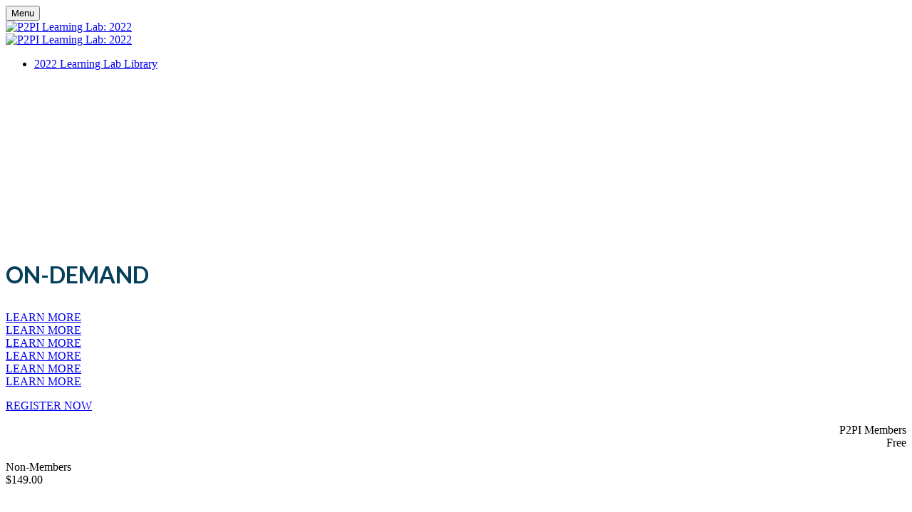

--- FILE ---
content_type: text/html; charset=UTF-8
request_url: https://ensembleiq.swoogo.com/p2plearninglab_2022/Library
body_size: 4504
content:
<!DOCTYPE html>
<html lang="en">
<head>
    <meta charset="UTF-8" />
    <meta name="viewport" content="width=device-width, initial-scale=1.0">
    <meta name="csrf-param" content="_csrf">
<meta name="csrf-token" content="URSEIBaIinJ7kuH5d1xEl_dcHBjRTxA9gu-vNV6hCv5jU7R_R8bSERf4kLM6FhPUvhlYcoA_d3HLt8VAEIxImg==">
    <title>2022 Learning Lab Library: P2PI Learning Lab: 2022</title>
    <meta property="og:type" content="website">
<meta property="og:url" content="https://ensembleiq.swoogo.com/p2plearninglab_2022/Library">
<meta property="twitter:card" content="summary">
<meta property="twitter:title" content="2022 Learning Lab Library">
<meta http-equiv="X-UA-Compatible" content="IE=Edge">
<link type="image/png" href="//assets.swoogo.com/uploads/medium/1918153-62cc785414e1a.png" rel="shortcut icon">
<link href="//fonts.googleapis.com/css?family=Lato:400,700,400italic,700italic" rel="stylesheet">
<link href="https://assets.swoogo.com/plugins/bootstrap/bootstrap.min.css" rel="stylesheet">
<link href="//assets.swoogo.com/assets/3c0e7c72/css/fontawesome.css" rel="stylesheet">
<link href="//assets.swoogo.com/assets/3c0e7c72/css/brands.css" rel="stylesheet">
<link href="//assets.swoogo.com/assets/3c0e7c72/css/solid.css" rel="stylesheet">
<link href="//assets.swoogo.com/assets/3c0e7c72/css/regular.css" rel="stylesheet">
<link href="//assets.swoogo.com/assets/3c0e7c72/css/v4-shims.css" rel="stylesheet">
<link href="//assets.swoogo.com/assets/3c0e7c72/css/v4-font-face.css" rel="stylesheet">
<link href="//assets.swoogo.com/assets/3c0e7c72/css/v5-font-face.css" rel="stylesheet">
<link href="//assets.swoogo.com/assets/5f384b3d/event-defaults.css" rel="stylesheet">
<link href="//assets.swoogo.com/themes/5d5ae729c1ec2/styles.css?t=1753717267" rel="stylesheet">
<link href="//assets.swoogo.com/themes/colors/55668_colors.css?t=1658156031" rel="stylesheet">
<style>.site-background {background-image: url('//assets.swoogo.com/uploads/full/1928110-62d572284eb81.png') !important;}</style>
<style id="general-css">.content .title, .modal-body .title {font-family: 'Lato', sans-serif !important;font-size: 32px !important;font-weight: bold !important;color: #063f5a !important;text-transform: uppercase !important;}.header .title, .header .title p {font-family: 'Lato', sans-serif !important;font-size: 56px !important;font-weight: normal !important;color: #ffffff !important;text-transform: none !important;}</style>
<script src="//code.jquery.com/jquery-3.7.1.min.js" integrity="sha256-/JqT3SQfawRcv/BIHPThkBvs0OEvtFFmqPF/lYI/Cxo=" crossorigin="anonymous"></script>
<script src="//assets.swoogo.com/assets/d21eed5d/__require.js"></script>
<script src="//code.jquery.com/jquery-migrate-3.5.2.min.js" crossorigin="anonymous"></script>
<script src="/plugins/jquery-html-prefilter/prefilter-migrate.js" crossorigin="anonymous"></script>
<script>
if (typeof registrantUpdateUrl === 'undefined') {
    registrantUpdateUrl = '/frontend/registrant/-action-?eventId=55668&pageId=1619401';
} else {
    oldRegistrantUpdateUrl = registrantUpdateUrl;
    registrantUpdateUrl = '/frontend/registrant/-action-?eventId=55668&pageId=1619401';
}
eventSlug = 'p2plearninglab_2022';

window.jQuery || document.write('<script src="//code.jquery.com/jquery-3.7.1.min.js" integrity="sha256-/JqT3SQfawRcv/BIHPThkBvs0OEvtFFmqPF/lYI/Cxo=" crossorigin="anonymous"><\/script>');</script>    


    <script type="text/javascript">window.dataLayer = [{"Event Name":"P2PI Learning Lab: 2022","Event Status":"closed","Paid Event":"true","Event Start Date":"2022-01-01","Event End Date":"2022-12-31","Event Close Date":"2023-01-01","Event Close Time":null}]</script><script async src="https://www.googletagmanager.com/gtag/js?id="></script><script>function gtag(){dataLayer.push(arguments);}gtag("js", new Date());gtag("config", "");</script></head>
<body class="standard-page">

        <input type="hidden" id="registrant-device" name="Registrant[device]" value="pc">    <noscript>
        <input type="hidden" name="Registrant[js_disabled]" value="1">    </noscript>


        <div id="nav-wrap">
            <nav class="navbar navbar-static-top"><div class="container">
                    <div class="navbar-header">
                        <button aria-controls="navbar" aria-expanded="false" aria-label="Toggle navigation" data-target="#navbar" data-toggle="collapse" class="navbar-toggle collapsed" type="button">
                            <span class="icon-bar"></span>
                            <span class="icon-bar"></span>
                            <span class="icon-bar"></span>
                            <span class="icon-bar"></span>
                            <span class="icon-bar"></span>
                            <span class="icon-bar"></span>
							<span class="hidden">Menu</span>
                        </button>
                        <div id="w_14299306" class="widget v_18367156 swoogo-logo logo desktop-logo" data-single-click-settings="on" data-resize-widget="on"><div><a class="mobile-logo-img" href="/p2plearninglab_2022/1619366"><img class="img-responsive resize-target " src="//assets.swoogo.com/uploads/medium/1928127-62d572e169f00.png" alt="P2PI Learning Lab: 2022" style="margin: 0 auto;display:block; max-height:50px;"></a></div></div><div id="w_14299307" class="widget v_18367157 swoogo-mobile-logo logo mobile-logo" data-single-click-settings="on" data-resize-widget="on"><div><a class="mobile-logo-img" href="/p2plearninglab_2022/1619366"><img class="img-responsive resize-target " src="//assets.swoogo.com/uploads/medium/492295-5eb59f73abd54.png" alt="P2PI Learning Lab: 2022" style="margin: 0 auto;display:block; max-height:300px;"></a></div></div>
                    </div>
                    <div class="collapse navbar-collapse" id="navbar">
                        <ul id="w0" class="navbar-nav swoogo-nav nav"><li class="v_18367008 active" data-id="1619401"><a href="/p2plearninglab_2022/Library">2022 Learning Lab Library</a></li></ul>
                    </div>
                </div>
            </nav></div>
        <div id="header-wrap" class="jumbotron site-background">
            <div class="container">
                <div class="banner-wrap header">
                    <div id="banner">
                        <div id="banner-content" class="header">
                            
    <div class="clearfix" >
        <div id="w_14299447" class="widget v_18367297 swoogo-spacer">    <div class="resize-target" style="height:20px;"></div>

</div><div id="w_14299452" class="widget v_18367302 swoogo-title clearfix"><h2 class="mt-large mb-medium   title" style="">
<p style="text-align:center;"><strong>2022 LEARNING LAB LIBRARY</strong></p>    </h2>
</div><div id="w_14299448" class="widget v_18367298 swoogo-spacer">    <div class="resize-target" style="height:20px;"></div>

</div>    </div>


                        </div>
                    </div>
                </div>
            </div>
        </div>
        <div class="content-section">
            <div class="container">
                
    <div class="content clearfix" role="main">
        <div id="w_17181852" class="widget v_21940774 swoogo-title clearfix"><h2 class="mt-large mb-medium   title" style="">
<p>ON-DEMAND</p>    </h2>
</div><div id="w_14299847" class="widget v_18367698 swoogo-cols"><div class=" swoogo-col-wrap" style=""><div class="row"><div class="col-sm-6"><div id="w_15733114" class="widget v_20130871 swoogo-image"><img class="img-responsive mt-medium mb-medium" src="//assets.swoogo.com/uploads/medium/1928727-62d5a3160026d.jpg" alt="" style="margin: 0 auto;display:block; max-height:300px;"></div><div id="w_14299896" class="widget v_18367747 swoogo-button text-center hidden-print"><a class="btn btn-alternate btn-group mt-medium mb-medium" href="/p2plearninglab_2022/1775245" role="button"><span>LEARN MORE</span></a></div></div><div class="col-sm-6"><div id="w_17182478" class="widget v_21941518 swoogo-image"><img class="img-responsive mt-medium mb-medium" src="//assets.swoogo.com/uploads/medium/1928726-62d5a315d5b7e.jpg" alt="" style="margin: 0 auto;display:block; max-height:300px;"></div><div id="w_17182482" class="widget v_21941524 swoogo-button text-center hidden-print"><a class="btn btn-alternate btn-group mt-medium mb-medium" href="/p2plearninglab_2022/1619439" role="button"><span>LEARN MORE</span></a></div></div></div></div></div><div id="w_22163113" class="widget v_28211834 swoogo-cols"><div class=" swoogo-col-wrap" style=""><div class="row"><div class="col-sm-6"><div id="w_16751678" class="widget v_21398515 swoogo-image"><img class="img-responsive mt-medium mb-medium" src="//assets.swoogo.com/uploads/medium/1928728-62d5a3161cf9e.jpg" alt="" style="margin: 0 auto;display:block; max-height:300px;"></div><div id="w_16751689" class="widget v_21398526 swoogo-button text-center hidden-print"><a class="btn btn-alternate btn-group mt-medium mb-medium" href="/p2plearninglab_2022/1891642" role="button"><span>LEARN MORE</span></a></div></div><div class="col-sm-6"><div id="w_20953059" class="widget v_26689276 swoogo-image"><img class="img-responsive mt-medium mb-medium" src="//assets.swoogo.com/uploads/medium/1938481-62dec373e49e8.jpg" alt="" style="margin: 0 auto;display:block; max-height:300px;"></div><div id="w_22163126" class="widget v_28211902 swoogo-button text-center hidden-print"><a class="btn btn-alternate btn-group mt-medium mb-medium" href="/p2plearninglab_2022/2381450" role="button"><span>LEARN MORE</span></a></div></div></div></div></div><div id="w_22224603" class="widget v_28291015 swoogo-cols"><div class=" swoogo-col-wrap" style=""><div class="row"><div class="col-sm-6"><div id="w_20952929" class="widget v_26689108 swoogo-image"><img class="img-responsive mt-medium mb-medium" src="//assets.swoogo.com/uploads/medium/1938480-62dec35b619cb.jpg" alt="" style="margin: 0 auto;display:block; max-height:300px;"></div><div id="w_22224613" class="widget v_28291028 swoogo-button text-center hidden-print"><a class="btn btn-alternate btn-group mt-medium mb-medium" href="/p2plearninglab_2022/2382353" role="button"><span>LEARN MORE</span></a></div></div><div class="col-sm-6"><div id="w_21399208" class="widget v_27245947 swoogo-image"><img class="img-responsive mt-medium mb-medium" src="//assets.swoogo.com/uploads/medium/1959289-62f1487ae80d0.jpg" alt="" style="margin: 0 auto;display:block; max-height:300px;"></div><div id="w_23206763" class="widget v_29533247 swoogo-button text-center hidden-print"><a class="btn btn-alternate btn-group mt-medium mb-medium" href="/p2plearninglab_2022/2432319" role="button"><span>LEARN MORE</span></a></div></div></div></div></div><div id="w_14299450" class="widget v_18367300 swoogo-spacer">    <div class="resize-target" style="height:16px;"></div>

</div><div id="w_27275831" class="widget v_34599065 swoogo-button text-center hidden-print"><a class="btn btn-standard btn-group mt-medium mb-medium" href="/p2plearninglab_2022/register" role="button"><span>REGISTER NOW</span></a></div><div id="w_27275961" class="widget v_34599352 swoogo-cols"><div class=" swoogo-col-wrap" style=""><div class="row"><div class="col-sm-6"><div id="w_27275967" class="widget v_34599359 swoogo-text clearfix"><div class="mt-none mb-none   paragraph" style="">
<p style="text-align:right;">P2PI Members<br />
Free</p>    </div>
</div></div><div class="col-sm-6"><div id="w_27275963" class="widget v_34599354 swoogo-text clearfix"><div class="mt-none mb-none   paragraph" style="">
<p>Non-Members<br />
$149.00</p>    </div>
</div></div></div></div></div><div id="w_14299449" class="widget hidden-xs v_18367299 swoogo-spacer">    <div class="resize-target" style="height:28px;"></div>

</div>    </div>


            </div>
        </div>
        <footer class="footer-container"><div class="container">
                
<div class="footer">
    <div id="w_14299375" class="widget hidden-sm hidden-md hidden-lg v_18367225 swoogo-image"><a href="https://p2pi.org/" target="_blank"><img class="img-responsive mt-medium mb-medium" src="//assets.swoogo.com/uploads/medium/492296-5eb59f82e194c.png" alt="" style="margin: 0 auto;display:block; max-height:87px;"></a></div><div id="w_14299363" class="widget hidden-xs v_18367213 swoogo-image"><a href="https://p2pi.org/" target="_blank"><img class="img-responsive mt-small mb-small" src="//assets.swoogo.com/uploads/medium/1924334-62d04cb5659b2.png" alt="" style="margin: 0 auto;display:block; max-height:80px;"></a></div><div id="w_14299369" class="widget v_18367219 social-media-links text-center"><ul class="list-inline mt-medium mb-medium text-center"><li><a href="https://www.linkedin.com/company/the-path-to-purchase-institute" target="_blank" aria-label="Linkedin"><i class="fab fa-linkedin-in fa-2x fa-fw"></i></a></li><li><a href="https://www.instagram.com/path2purchaseiq/" target="_blank" aria-label="Instagram"><i class="fab fa-instagram fa-2x fa-fw"></i></a></li><li><a href="https://www.facebook.com/P2PInstitute" target="_blank" aria-label="Facebook"><i class="fab fa-facebook-f fa-2x fa-fw"></i></a></li><li><a href="https://twitter.com/Path2PurchaseIQ" target="_blank" aria-label="X"><i class="fab fa-x-twitter fa-2x fa-fw"></i></a></li></ul></div><div id="w_14299368" class="widget v_18367218 swoogo-spacer">    <div class="resize-target" style="height:18px;"></div>

</div><div id="w_14299367" class="widget v_18367217 swoogo-image"><img class="img-responsive mt-medium mb-medium" src="//assets.swoogo.com/uploads/medium/1928150-62d574698cf12.png" alt="" style="margin: 0 auto;display:block; max-height:31px;"></div><div id="w_14299370" class="widget v_18367220 swoogo-text clearfix"><div class="mt-none mb-none   paragraph" style="">
<p style="text-align:center;">By submitting an individual/group registration, name(s) and address(es) information including email address(es) will be used to correspond regarding the event, and to send magazines, newsletters and other relevant information.</p>    </div>
</div><div id="w_14299364" class="widget v_18367214 swoogo-text clearfix"><div class="   paragraph" style="">
<p style="text-align:center;"><a href="https://ensembleiq.com/privacy-policy" target="_blank">Privacy Policy</a> | <a href="https://ensembleiq.com/terms-and-conditions" target="_blank">Terms &amp; Conditions</a></p>    </div>
</div><div id="w_14299365" class="widget v_18367215 swoogo-text clearfix"><div class="   paragraph" style="">
<p style="text-align:center;">© 2022 Path to Purchase Institute Inc., EnsembleIQ. All rights reserved.</p>    </div>
</div><div id="w_14299372" class="widget v_18367222 swoogo-text clearfix"><div class="   paragraph" style="">
<p style="text-align:center;">8550 W. Bryn Mawr Ave. Ste 200, Chicago, IL 60631</p>    </div>
</div></div>
            </div>
        </footer>    <div id="meetingSDKElement">
        <!-- Zoom Meeting SDK Rendered Here -->
    </div>

<script src="//assets.swoogo.com/assets/a6b9f03b/yii.js"></script>
<script src="https://assets.swoogo.com/plugins/bootstrap/bootstrap.min.js"></script>
<script src="//assets.swoogo.com/assets/44cef131/jquery-with-js.js"></script>
<script src="//assets.swoogo.com/assets/2e105e3a/event-scripts.js?v=12" data-bsv="3.4.1"></script>
<script src="//assets.swoogo.com/assets/bf499bb4/registrant-inline-updates.js?v=9"></script>
<script src="//assets.swoogo.com/assets/a6b9f03b/yii.activeForm.js"></script>
<script src="//assets.swoogo.com/assets/d8993595/isInViewport.js"></script>
<script src="//assets.swoogo.com/assets/9f03012b/pagewidget.base.js"></script><script type="text/javascript">
_linkedin_partner_id = "1936177";
window._linkedin_data_partner_ids = window._linkedin_data_partner_ids || [];
window._linkedin_data_partner_ids.push(_linkedin_partner_id);
</script><script type="text/javascript">
(function(){var s = document.getElementsByTagName("script")[0];
var b = document.createElement("script");
b.type = "text/javascript";b.async = true;
b.src = "https://snap.licdn.com/li.lms-analytics/insight.min.js";
s.parentNode.insertBefore(b, s);})();
</script>
<noscript>
<img height="1" width="1" style="display:none;" alt="" src="https://px.ads.linkedin.com/collect/?pid=1936177&fmt=gif" />
</noscript><!-- Global site tag (gtag.js) - Google Analytics -->
<script async src="https://www.googletagmanager.com/gtag/js?id=UA-90146432-14"></script>
<script>
  window.dataLayer = window.dataLayer || [];
  function gtag(){dataLayer.push(arguments);}
  gtag('js', new Date());

  gtag('config', 'UA-90146432-14');
</script>
<script>
/* Place the following into the Source of a Text widget
* <div id='div-gpt-ad-1600453600902-0'>.</div>
*/

$(function() {
    let id = 'div-gpt-ad-1600453600902-0';
    let s = document.createElement('script');
    let code = `
        googletag.cmd.push(function() { googletag.display('${id}'); });
    `;
    
    $(`#${id}`).text('');
    s.type = 'text/javascript';
    
    try {
        s.appendChild(document.createTextNode(code));
        document.getElementById(id).appendChild(s);
    } catch (e) {
        s.text = code;
        document.getElementById(id).appendChild(s);
    }
});
</script>
<script type="text/javascript">
_linkedin_partner_id = "1936177";
window._linkedin_data_partner_ids = window._linkedin_data_partner_ids || [];
window._linkedin_data_partner_ids.push(_linkedin_partner_id);
</script><script type="text/javascript">
(function(){var s = document.getElementsByTagName("script")[0];
var b = document.createElement("script");
b.type = "text/javascript";b.async = true;
b.src = "https://snap.licdn.com/li.lms-analytics/insight.min.js";
s.parentNode.insertBefore(b, s);})();
</script>
<noscript>
<img height="1" width="1" style="display:none;" alt="" src="https://px.ads.linkedin.com/collect/?pid=1936177&fmt=gif" />
</noscript>

            <script>
                var swoogoUrl;
                var _paq = window._paq = window._paq || [];
                _paq.push([ function() { swoogoUrl = this.getCurrentUrl(); }]);
                function matomoPt() {
                    
                    
    _paq.push(['setCustomDimension', '1', '1619401']);
    _paq.push(['setCustomDimension', '2', '']);
    _paq.push(['setCustomDimension', '3', '']);
    _paq.push(['setCustomDimension', '4', '1619401']);
    _paq.push(['setCustomDimension', '5', '']);
    _paq.push(['setCustomDimension', '6', '']);
    _paq.push(['setCustomDimension', '7', '55660']);
    
                    _paq.push(['trackPageView']);
                    _paq.push(['enableLinkTracking']);
                    _paq.push(['enableHeartBeatTimer']);
                }
                matomoPt();
                (function() {
                    var u='//analytics.swoogo.com/';
                    _paq.push(['setTrackerUrl', u+'matomo.php']);
                    _paq.push(['setSiteId', '10386']);
                    
                    var d=document, g=d.createElement('script'), s=d.getElementsByTagName('script')[0];
                    g.type='text/javascript'; g.async=true; g.src=u+'matomo.js'; s.parentNode.insertBefore(g,s);
                })();
            </script>
            <noscript><img referrerpolicy='no-referrer-when-downgrade' src='https://analytics.swoogo.com/matomo.php?idsite=10386&amp;uid=&amp;rec=1' style='border:0' alt='' /></noscript>
        </body>
</html>


--- FILE ---
content_type: application/javascript; charset=UTF-8
request_url: https://www.googletagmanager.com/gtag/js?id=
body_size: 74646
content:

// Copyright 2012 Google Inc. All rights reserved.
 
(function(){

var data = {
"resource": {
  "version":"1",
  
  "macros":[],
  "tags":[],
  "predicates":[],
  "rules":[]
},
"runtime":[ 
]

,"blob":{"1":"1","10":"","14":"61n1","15":"2","16":"ChAIgL7cywYQv9rbvYzjoegDEhEAvFdAdCbw5aFNjBLE4IVPkhoCnUo=","17":"","19":"dataLayer","20":"","21":"www.googletagmanager.com","22":"eyIwIjoiVVMiLCIxIjoiVVMtT0giLCIyIjpmYWxzZSwiMyI6IiIsIjQiOiIiLCI1Ijp0cnVlLCI2IjpmYWxzZSwiNyI6ImFkX3N0b3JhZ2V8YW5hbHl0aWNzX3N0b3JhZ2V8YWRfdXNlcl9kYXRhfGFkX3BlcnNvbmFsaXphdGlvbiIsIjgiOiIifQ","23":"google.tagmanager.debugui2.queue","24":"tagassistant.google.com","27":0.005,"3":"www.googletagmanager.com","30":"US","31":"US-OH","32":true,"34":"","35":"","36":"https://adservice.google.com/pagead/regclk","37":"__TAGGY_INSTALLED","38":"cct.google","39":"googTaggyReferrer","40":"https://cct.google/taggy/agent.js","41":"google.tagmanager.ta.prodqueue","42":0.01,"43":"{\"keys\":[{\"hpkePublicKey\":{\"params\":{\"aead\":\"AES_128_GCM\",\"kdf\":\"HKDF_SHA256\",\"kem\":\"DHKEM_P256_HKDF_SHA256\"},\"publicKey\":\"BPNUToxz9Ch5V6dYX/t6609k12xBDD2yvJGg2FSIL4jU+qf4vEefnk5OUC2sv9/Iesc+NDoTvyjdbZEs6JVG0U8=\",\"version\":0},\"id\":\"b5149ce9-8428-4911-b0b0-3d0a32ed1cee\"},{\"hpkePublicKey\":{\"params\":{\"aead\":\"AES_128_GCM\",\"kdf\":\"HKDF_SHA256\",\"kem\":\"DHKEM_P256_HKDF_SHA256\"},\"publicKey\":\"BI9rIlcn8UQJeSLKMniZeiNu6p67iAGhJNcjZDdeG1biiuctaWTUb/2DNDV0GHvxJcv1y/HOY5rNmiD7dxC7Q7Q=\",\"version\":0},\"id\":\"b1685c04-8764-468b-94d0-37f7fa3cc7bf\"},{\"hpkePublicKey\":{\"params\":{\"aead\":\"AES_128_GCM\",\"kdf\":\"HKDF_SHA256\",\"kem\":\"DHKEM_P256_HKDF_SHA256\"},\"publicKey\":\"BAueGb4PczZnUn786hcgVgklulwiZd6KGNVvVZPTFFyakbvHbDP3x4YwFAMdkfIZDBpjFV8KwpJXL95Jj2TPXT8=\",\"version\":0},\"id\":\"9d706e86-04c4-4226-b396-1e03fee1d783\"},{\"hpkePublicKey\":{\"params\":{\"aead\":\"AES_128_GCM\",\"kdf\":\"HKDF_SHA256\",\"kem\":\"DHKEM_P256_HKDF_SHA256\"},\"publicKey\":\"BIa3HinLZ/c6bBp3l71ujSaS1sPBhNXFDo40ur+wvdW8ikq8ASf91Ehi+yr+zinQfwmaH3BEX3AMo7ke9vK5Mtw=\",\"version\":0},\"id\":\"350aeac1-9893-4cc7-a588-19a392beb9d1\"},{\"hpkePublicKey\":{\"params\":{\"aead\":\"AES_128_GCM\",\"kdf\":\"HKDF_SHA256\",\"kem\":\"DHKEM_P256_HKDF_SHA256\"},\"publicKey\":\"BNsmGdSDJWRtVU+yK0AWuTMrCoYODhb5xOn4NGQUONKdCgmG32rLyg+wmcnm+uAQnmjzcCTk/dYsanA1rx9xySk=\",\"version\":0},\"id\":\"21133d58-63e2-404e-965d-890361a90e10\"}]}","44":"103116026~103200004~104684208~104684211~116185181~116185182","45":true,"46":{"1":"1000","10":"61k0","11":"61k0","14":"1000","16":"US-CO~US-CT~US-MT~US-NE~US-NH~US-TX~US-MN~US-NJ~US-MD~US-OR~US-DE","17":"US-CO~US-CT~US-MT~US-NE~US-NH~US-TX~US-MN~US-NJ~US-MD~US-OR~US-DE","2":"9","20":"5000","21":"5000","22":"4.0.0","23":"0.0.0","25":"1","26":"4000","27":"100","3":"5","4":"ad_storage|analytics_storage|ad_user_data|ad_personalization","44":"15000","48":"30000","5":"ad_storage|analytics_storage|ad_user_data","6":"1","62":"A6ONHRY7/bvBro+IMZd/a6LNjn7SSv999SkN/[base64]","7":"10"},"48":true,"5":"","55":[""],"56":[{"1":403,"3":0.5,"4":115938465,"5":115938466,"6":0,"7":2},{"1":404,"3":0.5,"4":115938468,"5":115938469,"6":0,"7":1},{"1":454,"2":true},{"1":448,"2":true},{"1":453,"2":true},{"1":433,"3":0.5,"4":116682875,"5":116682876,"6":116682877,"7":2},{"1":430,"3":0.1,"4":116992597,"5":116992598,"6":0,"7":2},{"1":429,"2":true},{"1":437,"3":0.1,"4":117099528,"5":117099529,"6":0,"7":1},{"1":409,"2":true},{"1":456,"3":0.1,"4":117223564,"5":117223565,"6":117223566,"7":2},{"1":455,"3":0.1,"4":117223558,"5":117223559,"6":117223560,"7":2},{"1":438,"3":0.5,"4":117041587,"5":117041588,"6":0,"7":1},{"1":447,"2":true},{"1":407,"3":0.1,"4":117025847,"5":117025848,"6":0,"7":1},{"1":417,"2":true},{"1":420,"2":true},{"1":451,"3":0.01,"4":117127390,"5":117127391,"6":117127392,"7":1},{"1":450,"3":0.001,"4":117227714,"5":117227715,"6":117227716,"7":3},{"1":426,"2":true},{"1":406,"2":true},{"1":449,"3":0.1,"4":117042505,"5":117042506,"6":0,"7":1},{"1":414,"2":true},{"1":415,"2":true},{"1":461,"2":true},{"1":423,"3":0.01,"4":116491844,"5":116491845,"6":116491846,"7":2},{"1":412,"2":true},{"1":441,"2":true}],"59":[""]}








};




var ca,ea=typeof Object.create=="function"?Object.create:function(a){var b=function(){};b.prototype=a;return new b},fa=typeof Object.defineProperties=="function"?Object.defineProperty:function(a,b,c){if(a==Array.prototype||a==Object.prototype)return a;a[b]=c.value;return a},ia=function(a){for(var b=["object"==typeof globalThis&&globalThis,a,"object"==typeof window&&window,"object"==typeof self&&self,"object"==typeof global&&global],c=0;c<b.length;++c){var d=b[c];if(d&&d.Math==Math)return d}throw Error("Cannot find global object");
},ja=ia(this),ka=typeof Symbol==="function"&&typeof Symbol("x")==="symbol",la={},ma={},na=function(a,b,c){if(!c||a!=null){var d=ma[b];if(d==null)return a[b];var e=a[d];return e!==void 0?e:a[b]}},oa=function(a,b,c){if(b)a:{var d=a.split("."),e=d.length===1,f=d[0],g;!e&&f in la?g=la:g=ja;for(var l=0;l<d.length-1;l++){var m=d[l];if(!(m in g))break a;g=g[m]}var n=d[d.length-1],p=ka&&c==="es6"?g[n]:null,q=b(p);if(q!=null)if(e)fa(la,n,{configurable:!0,writable:!0,value:q});else if(q!==p){if(ma[n]===void 0){var r=
Math.random()*1E9>>>0;ma[n]=ka?ja.Symbol(n):"$jscp$"+r+"$"+n}fa(g,ma[n],{configurable:!0,writable:!0,value:q})}}},pa;if(ka&&typeof Object.setPrototypeOf=="function")pa=Object.setPrototypeOf;else{var qa;a:{var sa={a:!0},ta={};try{ta.__proto__=sa;qa=ta.a;break a}catch(a){}qa=!1}pa=qa?function(a,b){a.__proto__=b;if(a.__proto__!==b)throw new TypeError(a+" is not extensible");return a}:null}
var ua=pa,va=function(a,b){a.prototype=ea(b.prototype);a.prototype.constructor=a;if(ua)ua(a,b);else for(var c in b)if(c!="prototype")if(Object.defineProperties){var d=Object.getOwnPropertyDescriptor(b,c);d&&Object.defineProperty(a,c,d)}else a[c]=b[c];a.Rn=b.prototype},wa=function(a){var b=0;return function(){return b<a.length?{done:!1,value:a[b++]}:{done:!0}}},h=function(a){var b=typeof Symbol!="undefined"&&Symbol.iterator&&a[Symbol.iterator];if(b)return b.call(a);if(typeof a.length=="number")return{next:wa(a)};
throw Error(String(a)+" is not an iterable or ArrayLike");},xa=function(a){for(var b,c=[];!(b=a.next()).done;)c.push(b.value);return c},ya=function(a){return a instanceof Array?a:xa(h(a))},za=ka&&typeof na(Object,"assign")=="function"?na(Object,"assign"):function(a,b){if(a==null)throw new TypeError("No nullish arg");a=Object(a);for(var c=1;c<arguments.length;c++){var d=arguments[c];if(d)for(var e in d)Object.prototype.hasOwnProperty.call(d,e)&&(a[e]=d[e])}return a};
oa("Object.assign",function(a){return a||za},"es6");var Aa=function(){for(var a=Number(this),b=[],c=a;c<arguments.length;c++)b[c-a]=arguments[c];return b};/*

 Copyright The Closure Library Authors.
 SPDX-License-Identifier: Apache-2.0
*/
var Ca=this||self,Da=function(a,b){function c(){}c.prototype=b.prototype;a.Rn=b.prototype;a.prototype=new c;a.prototype.constructor=a;a.Cq=function(d,e,f){for(var g=Array(arguments.length-2),l=2;l<arguments.length;l++)g[l-2]=arguments[l];return b.prototype[e].apply(d,g)}};var Ea=[];function Fa(a){return Ea[a]===void 0?!1:Ea[a]};function Ga(){for(var a=Ha,b={},c=0;c<a.length;++c)b[a[c]]=c;return b}function Ia(){var a="ABCDEFGHIJKLMNOPQRSTUVWXYZ";a+=a.toLowerCase()+"0123456789-_";return a+"."}var Ha,Ja;function Ka(a){Ha=Ha||Ia();Ja=Ja||Ga();for(var b=[],c=0;c<a.length;c+=3){var d=c+1<a.length,e=c+2<a.length,f=a.charCodeAt(c),g=d?a.charCodeAt(c+1):0,l=e?a.charCodeAt(c+2):0,m=f>>2,n=(f&3)<<4|g>>4,p=(g&15)<<2|l>>6,q=l&63;e||(q=64,d||(p=64));b.push(Ha[m],Ha[n],Ha[p],Ha[q])}return b.join("")}
function La(a){function b(m){for(;d<a.length;){var n=a.charAt(d++),p=Ja[n];if(p!=null)return p;if(!/^[\s\xa0]*$/.test(n))throw Error("Unknown base64 encoding at char: "+n);}return m}Ha=Ha||Ia();Ja=Ja||Ga();for(var c="",d=0;;){var e=b(-1),f=b(0),g=b(64),l=b(64);if(l===64&&e===-1)return c;c+=String.fromCharCode(e<<2|f>>4);g!==64&&(c+=String.fromCharCode(f<<4&240|g>>2),l!==64&&(c+=String.fromCharCode(g<<6&192|l)))}};var Ma={};function Na(a,b){var c=Ma[a];c||(c=Ma[a]=[]);c[b]=!0}function Oa(a){for(var b=[],c=0,d=0;d<a.length;d++)d%8===0&&d>0&&(b.push(String.fromCharCode(c)),c=0),a[d]&&(c|=1<<d%8);c>0&&b.push(String.fromCharCode(c));return Ka(b.join("")).replace(/\.+$/,"")};function Pa(){}function Qa(a){return typeof a==="function"}function Ra(a){return typeof a==="string"}function Sa(a){return typeof a==="number"&&!isNaN(a)}function Ta(a){return Array.isArray(a)?a:[a]}function Va(a,b){if(a&&Array.isArray(a))for(var c=0;c<a.length;c++)if(a[c]&&b(a[c]))return a[c]}function Wa(a,b){if(!Sa(a)||!Sa(b)||a>b)a=0,b=2147483647;return Math.floor(Math.random()*(b-a+1)+a)}
function Ya(a,b){for(var c=new Za,d=0;d<a.length;d++)c.set(a[d],!0);for(var e=0;e<b.length;e++)if(c.get(b[e]))return!0;return!1}function $a(a,b){for(var c in a)Object.prototype.hasOwnProperty.call(a,c)&&b(c,a[c])}function bb(a){return!!a&&(Object.prototype.toString.call(a)==="[object Arguments]"||Object.prototype.hasOwnProperty.call(a,"callee"))}function cb(a){return Math.round(Number(a))||0}function db(a){return"false"===String(a).toLowerCase()?!1:!!a}
function eb(a){var b=[];if(Array.isArray(a))for(var c=0;c<a.length;c++)b.push(String(a[c]));return b}function fb(a){return a?a.replace(/^\s+|\s+$/g,""):""}function gb(){return new Date(Date.now())}function hb(){return gb().getTime()}var Za=function(){this.prefix="gtm.";this.values={}};Za.prototype.set=function(a,b){this.values[this.prefix+a]=b};Za.prototype.get=function(a){return this.values[this.prefix+a]};Za.prototype.contains=function(a){return this.get(a)!==void 0};
function ib(a,b){return a&&a.hasOwnProperty("currencyCode")?a.currencyCode:b}function jb(a){var b=a;return function(){if(b){var c=b;b=void 0;try{c()}catch(d){}}}}function kb(a,b){for(var c in b)b.hasOwnProperty(c)&&(a[c]=b[c])}function lb(a,b){for(var c=[],d=0;d<a.length;d++)c.push(a[d]),c.push.apply(c,b[a[d]]||[]);return c}function mb(a,b){return a.length>=b.length&&a.substring(0,b.length)===b}function nb(a,b){return a.length>=b.length&&a.substring(a.length-b.length,a.length)===b}
function ob(a,b){for(var c={},d=c,e=a.split("."),f=0;f<e.length-1;f++)d=d[e[f]]={};d[e[e.length-1]]=b;return c}var pb=/^\w{1,9}$/;function qb(a,b){a=a||{};b=b||",";var c=[];$a(a,function(d,e){pb.test(d)&&e&&c.push(d)});return c.join(b)}
function rb(a){for(var b=[],c=0;c<a.length;c++){var d=a.charCodeAt(c);d<128?b.push(d):d<2048?b.push(192|d>>6,128|d&63):d<55296||d>=57344?b.push(224|d>>12,128|d>>6&63,128|d&63):(d=65536+((d&1023)<<10|a.charCodeAt(++c)&1023),b.push(240|d>>18,128|d>>12&63,128|d>>6&63,128|d&63))}return new Uint8Array(b)}function sb(a,b){function c(){e&&++d===b&&(e(),e=null,c.done=!0)}var d=0,e=a;c.done=!1;return c}
function tb(a,b){function c(m){var n=m.split("=")[0];return a.indexOf(n)<0?m:n+"=0"}function d(m){return m.split("&").map(c).filter(function(n){return n!==void 0}).join("&")}var e=b.href.split(/[?#]/)[0],f=b.search,g=b.hash;f[0]==="?"&&(f=f.substring(1));g[0]==="#"&&(g=g.substring(1));f=d(f);g=d(g);f!==""&&(f="?"+f);g!==""&&(g="#"+g);var l=""+e+f+g;l[l.length-1]==="/"&&(l=l.substring(0,l.length-1));return l}
function ub(a){for(var b=0;b<3;++b)try{var c=decodeURIComponent(a).replace(/\+/g," ");if(c===a)break;a=c}catch(d){return""}return a};/*

 Copyright Google LLC
 SPDX-License-Identifier: Apache-2.0
*/
var vb=globalThis.trustedTypes,wb;function xb(){var a=null;if(!vb)return a;try{var b=function(c){return c};a=vb.createPolicy("goog#html",{createHTML:b,createScript:b,createScriptURL:b})}catch(c){}return a}function yb(){wb===void 0&&(wb=xb());return wb};var zb=function(a){this.D=a};zb.prototype.toString=function(){return this.D+""};var Ab=/^\s*(?!javascript:)(?:[\w+.-]+:|[^:/?#]*(?:[/?#]|$))/i;function Bb(a,b){throw Error(b===void 0?"unexpected value "+a+"!":b);};var Cb=function(a){this.D=a};Cb.prototype.toString=function(){return this.D+""};var Db=Array.prototype.indexOf?function(a,b){return Array.prototype.indexOf.call(a,b,void 0)}:function(a,b){if(typeof a==="string")return typeof b!=="string"||b.length!=1?-1:a.indexOf(b,0);for(var c=0;c<a.length;c++)if(c in a&&a[c]===b)return c;return-1};function Eb(a){return a===null?"null":a===void 0?"undefined":a};var k=window,y=document,Fb=navigator;function Gb(){var a;try{a=Fb.serviceWorker}catch(b){return}return a}var Hb=y.currentScript,Ib=Hb&&Hb.src;function Jb(a,b){var c=k[a];k[a]=c===void 0?b:c;return k[a]}function Kb(a){return(Fb.userAgent||"").indexOf(a)!==-1}function Lb(){return Kb("Firefox")||Kb("FxiOS")}function Ob(){return Kb("Edg/")||Kb("EdgA/")||Kb("EdgiOS/")}var Pb={async:1,nonce:1,onerror:1,onload:1,src:1,type:1},Qb={height:1,onload:1,src:1,style:1,width:1};
function Rb(a,b,c){b&&$a(b,function(d,e){d=d.toLowerCase();c.hasOwnProperty(d)||a.setAttribute(d,e)})}
function Sb(a,b,c,d,e){var f=y.createElement("script");Rb(f,d,Pb);f.type="text/javascript";f.async=d&&d.async===!1?!1:!0;var g,l=Eb(a),m=yb(),n=m?m.createScriptURL(l):l;g=new zb(n);var p;if(g instanceof zb)p=g.D;else throw Error("");f.src=p;var q,r=f.ownerDocument;r=r===void 0?document:r;var t,v,u=(v=(t=r).querySelector)==null?void 0:v.call(t,"script[nonce]");(q=u==null?"":u.nonce||u.getAttribute("nonce")||"")&&f.setAttribute("nonce",q);b&&(f.onload=b);c&&(f.onerror=c);if(e)e.appendChild(f);else{var w=
y.getElementsByTagName("script")[0]||y.body||y.head;w.parentNode.insertBefore(f,w)}return f}function Tb(){if(Ib){var a=Ib.toLowerCase();if(a.indexOf("https://")===0)return 2;if(a.indexOf("http://")===0)return 3}return 1}
function Ub(a,b,c,d,e){var f;f=f===void 0?!0:f;var g=e,l=!1;g||(g=y.createElement("iframe"),l=!0);Rb(g,c,Qb);d&&$a(d,function(n,p){g.dataset[n]=p});f&&(g.height="0",g.width="0",g.style.display="none",g.style.visibility="hidden");a!==void 0&&(g.src=a);if(l){var m=y.body&&y.body.lastChild||y.body||y.head;m.parentNode.insertBefore(g,m)}b&&(g.onload=b);return g}function Vb(a,b,c,d){return Wb(a,b,c,d)}function Xb(a,b,c,d){a.addEventListener&&a.addEventListener(b,c,!!d)}
function Yb(a){k.setTimeout(a,0)}function Zb(a,b){return a&&b&&a.attributes&&a.attributes[b]?a.attributes[b].value:null}function $b(a){var b=a.innerText||a.textContent||"";b&&b!==" "&&(b=b.replace(/^[\s\xa0]+/g,""),b=b.replace(/[\s\xa0]+$/g,""));b&&(b=b.replace(/(\xa0+|\s{2,}|\n|\r\t)/g," "));return b}function ac(a,b,c){var d;try{d=Fb.sendBeacon&&Fb.sendBeacon(a)}catch(e){Na("TAGGING",15)}d?b==null||b():Wb(a,b,c)}
function bc(a,b){try{if(Fb.sendBeacon!==void 0)return Fb.sendBeacon(a,b)}catch(c){Na("TAGGING",15)}return!1}var cc=Object.freeze({cache:"no-store",credentials:"include",keepalive:!0,method:"POST",mode:"no-cors",redirect:"follow"});
function dc(a,b,c,d,e){if(ec()){var f=na(Object,"assign").call(Object,{},cc);b&&(f.body=b);c&&(c.attributionReporting&&(f.attributionReporting=c.attributionReporting),c.browsingTopics!==void 0&&(f.browsingTopics=c.browsingTopics),c.credentials&&(f.credentials=c.credentials),c.keepalive!==void 0&&(f.keepalive=c.keepalive),c.method&&(f.method=c.method),c.mode&&(f.mode=c.mode));try{var g=k.fetch(a,f);if(g)return g.then(function(m){m&&(m.ok||m.status===0)?d==null||d():e==null||e()}).catch(function(){e==
null||e()}),!0}catch(m){}}if((c==null?0:c.Td)||(c==null?0:c.credentials)&&c.credentials!=="include")return e==null||e(),!1;if(b){var l=bc(a,b);l?d==null||d():e==null||e();return l}fc(a,d,e);return!0}function ec(){return typeof k.fetch==="function"}function hc(){var a=k.performance;if(a&&Qa(a.now))return a.now()}
function ic(){var a,b=k.performance;if(b&&b.getEntriesByType)try{var c=b.getEntriesByType("navigation");c&&c.length>0&&(a=c[0].type)}catch(d){return"e"}if(!a)return"u";switch(a){case "navigate":return"n";case "back_forward":return"h";case "reload":return"r";case "prerender":return"p";default:return"x"}}function jc(){return k.performance||void 0}function kc(){var a=k.webPixelsManager;return a?a.createShopifyExtend!==void 0:!1}
var Wb=function(a,b,c,d){var e=new Image(1,1);Rb(e,d,{});e.onload=function(){e.onload=null;b&&b()};e.onerror=function(){e.onerror=null;c&&c()};e.src=a;return e},fc=ac;/*
 jQuery (c) 2005, 2012 jQuery Foundation, Inc. jquery.org/license.
*/
var lc=/\[object (Boolean|Number|String|Function|Array|Date|RegExp)\]/,mc=function(a){if(a==null)return String(a);var b=lc.exec(Object.prototype.toString.call(Object(a)));return b?b[1].toLowerCase():"object"},nc=function(a,b){return Object.prototype.hasOwnProperty.call(Object(a),b)},oc=function(a){if(!a||mc(a)!="object"||a.nodeType||a==a.window)return!1;try{if(a.constructor&&!nc(a,"constructor")&&!nc(a.constructor.prototype,"isPrototypeOf"))return!1}catch(c){return!1}for(var b in a);return b===void 0||
nc(a,b)},pc=function(a,b){var c=b||(mc(a)=="array"?[]:{}),d;for(d in a)if(nc(a,d)){var e=a[d];mc(e)=="array"?(mc(c[d])!="array"&&(c[d]=[]),c[d]=pc(e,c[d])):oc(e)?(oc(c[d])||(c[d]={}),c[d]=pc(e,c[d])):c[d]=e}return c};var qc=function(a){this.message=a};function rc(a){a.Jq=!0;return a};function sc(a){var b="0123456789abcdefghijklmnopqrstuvwxyzABCDEFGHIJKLMNOPQRSTUVWXYZ-_"[a];return b===void 0?new qc("Value "+a+" can not be encoded in web-safe base64 dictionary."):b};function tc(a){switch(a){case 1:return"1";case 2:case 4:return"0";default:return"-"}};var uc=/^[1-9a-zA-Z_-][1-9a-c][1-9a-v]\d$/;function vc(a,b){for(var c="",d=!0;a>7;){var e=a&31;a>>=5;d?d=!1:e|=32;c=""+sc(e)+c}a<<=2;d||(a|=32);return c=""+sc(a|b)+c}
function wc(a,b){var c;var d=a.ff,e=a.Dg;d===void 0?c="":(e||(e=0),c=""+vc(1,1)+sc(d<<2|e));var f=a.Rm,g="4"+c+(f?""+vc(2,1)+sc(f):""),l,m=a.Ij;l=m&&uc.test(m)?""+vc(3,2)+m:"";var n,p=a.Ej;n=p?""+vc(4,1)+sc(p):"";var q;var r=a.ctid;if(r&&b){var t=vc(5,3),v=r.split("-"),u=v[0].toUpperCase();if(u!=="GTM"&&u!=="OPT")q="";else{var w=v[1];q=""+t+sc(1+w.length)+(a.Cn||0)+w}}else q="";var x=a.Pn,z=a.canonicalId,C=a.Sa,B=a.Rq,H=g+l+n+q+(x?""+vc(6,1)+sc(x):"")+(z?""+vc(7,3)+sc(z.length)+z:"")+(C?""+vc(8,3)+
sc(C.length)+C:"")+(B?""+vc(9,3)+sc(B.length)+B:""),L;var G=a.Tm;G=G===void 0?{}:G;for(var U=[],R=h(Object.keys(G)),M=R.next();!M.done;M=R.next()){var S=M.value;U[Number(S)]=G[S]}if(U.length){var ha=vc(10,3),aa;if(U.length===0)aa=sc(0);else{for(var N=[],K=0,V=!1,ba=0;ba<U.length;ba++){V=!0;var da=ba%6;U[ba]&&(K|=1<<da);da===5&&(N.push(sc(K)),K=0,V=!1)}V&&N.push(sc(K));aa=N.join("")}var ra=aa;L=""+ha+sc(ra.length)+ra}else L="";var Ba=a.Hn,ab=a.Mn,Xa=a.Qn;return H+L+(Ba?""+vc(11,3)+sc(Ba.length)+Ba:
"")+(ab?""+vc(13,3)+sc(ab.length)+ab:"")+(Xa?""+vc(14,1)+sc(Xa):"")};function xc(a,b){for(var c=La(b),d=new Uint8Array(c.length),e=0;e<c.length;e++)d[e]=c.charCodeAt(e);if(d.length!==32)throw Error("Key is not 32 bytes.");return yc(a,d)}function yc(a,b){if(a==="")return"";var c=rb(a),d=b.slice(-2),e=[].concat(ya(d),ya(c)).map(function(g,l){return g^b[l%b.length]}),f=new Uint8Array([].concat(ya(e),ya(d)));return Ka(String.fromCharCode.apply(String,ya(f))).replace(/\.+$/,"")};var zc=function(){function a(b){return{toString:function(){return b}}}return{Xj:a("consent"),gh:a("convert_case_to"),hh:a("convert_false_to"),ih:a("convert_null_to"),jh:a("convert_true_to"),kh:a("convert_undefined_to"),oo:a("debug_mode_metadata"),Fa:a("function"),Vf:a("instance_name"),hm:a("live_only"),jm:a("malware_disabled"),METADATA:a("metadata"),qm:a("original_activity_id"),kq:a("original_vendor_template_id"),jq:a("once_on_load"),om:a("once_per_event"),Ii:a("once_per_load"),mq:a("priority_override"),
qq:a("respected_consent_types"),Qi:a("setup_tags"),Te:a("tag_id"),Yi:a("teardown_tags")}}();var Wc;var Xc=[],Yc=[],Zc=[],$c=[],ad=[],bd,cd,dd;function ed(a){dd=dd||a}
function fd(){for(var a=data.resource||{},b=a.macros||[],c=0;c<b.length;c++)Xc.push(b[c]);for(var d=a.tags||[],e=0;e<d.length;e++)$c.push(d[e]);for(var f=a.predicates||[],g=0;g<f.length;g++)Zc.push(f[g]);for(var l=a.rules||[],m=0;m<l.length;m++){for(var n=l[m],p={},q=0;q<n.length;q++){var r=n[q][0];p[r]=Array.prototype.slice.call(n[q],1);r!=="if"&&r!=="unless"||gd(p[r])}Yc.push(p)}}
function gd(a){}var hd;function id(a,b,c){try{return cd(jd(a,b,c))}catch(d){JSON.stringify(a)}return 2}
var jd=function(a,b,c){c=c||[];var d={},e;for(e in a)a.hasOwnProperty(e)&&(d[e]=kd(a[e],b,c));return d},kd=function(a,b,c){if(Array.isArray(a)){var d;switch(a[0]){case "function_id":return a[1];case "list":d=[];for(var e=1;e<a.length;e++)d.push(kd(a[e],b,c));return d;case "macro":var f=a[1];if(c[f])return;var g=Xc[f];if(!g||b.isBlocked(g))return;c[f]=!0;var l=String(g[zc.Vf]);try{var m=jd(g,b,c);m.vtp_gtmEventId=b.id;b.priorityId&&(m.vtp_gtmPriorityId=b.priorityId);d=md(m,{event:b,index:f,type:2,
name:l});hd&&(d=hd.Um(d,m))}catch(z){b.logMacroError&&b.logMacroError(z,Number(f),l),d=!1}c[f]=!1;return d;case "map":d={};for(var n=1;n<a.length;n+=2)d[kd(a[n],b,c)]=kd(a[n+1],b,c);return d;case "template":d=[];for(var p=!1,q=1;q<a.length;q++){var r=kd(a[q],b,c);dd&&(p=p||dd.zn(r));d.push(r)}return dd&&p?dd.Xm(d):d.join("");case "escape":d=kd(a[1],b,c);if(dd&&Array.isArray(a[1])&&a[1][0]==="macro"&&dd.An(a))return dd.Ln(d);d=String(d);for(var t=2;t<a.length;t++)Gc[a[t]]&&(d=Gc[a[t]](d));return d;
case "tag":var v=a[1];if(!$c[v])throw Error("Unable to resolve tag reference "+v+".");return{lj:a[2],index:v};case "zb":var u={arg0:a[2],arg1:a[3],ignore_case:a[5]};u[zc.Fa]=a[1];var w=id(u,b,c),x=!!a[4];return x||w!==2?x!==(w===1):null;default:throw Error("Attempting to expand unknown Value type: "+a[0]+".");}}return a},md=function(a,b){var c=a[zc.Fa],d=b&&b.event;if(!c)throw Error("Error: No function name given for function call.");var e=bd[c],f={},g;for(g in a)a.hasOwnProperty(g)&&mb(g,"vtp_")&&
(f[e!==void 0?g:g.substring(4)]=a[g]);e&&d&&d.cachedModelValues&&(f.vtp_gtmCachedValues=d.cachedModelValues);if(b){if(b.name==null){var l;a:{var m=b.type,n=b.index;if(n==null)l="";else{var p;switch(m){case 2:p=Xc[n];break;case 1:p=$c[n];break;default:l="";break a}var q=p&&p[zc.Vf];l=q?String(q):""}}b.name=l}e&&(f.vtp_gtmEntityIndex=b.index,f.vtp_gtmEntityName=b.name)}return e!==void 0?e(f):Wc(c,b)};function nd(a){var b;b=b===void 0?!1:b;var c,d;return((c=data)==null?0:(d=c.blob)==null?0:d.hasOwnProperty(a))?!!data.blob[a]:b}function A(a){var b;b=b===void 0?"":b;var c,d;return((c=data)==null?0:(d=c.blob)==null?0:d.hasOwnProperty(a))?String(data.blob[a]):b}function od(a){var b,c;return((b=data)==null?0:(c=b.blob)==null?0:c.hasOwnProperty(a))?Number(data.blob[a]):0}function pd(a){var b;b=b===void 0?[]:b;var c,d,e=(c=data)==null?void 0:(d=c.blob)==null?void 0:d[a];return Array.isArray(e)?e:b}
function qd(a){var b;b=b===void 0?"":b;var c=rd(46);return c&&(c==null?0:c.hasOwnProperty(a))?String(c[a]):b}function sd(a,b){var c=rd(46);return c&&(c==null?0:c.hasOwnProperty(a))?Number(c[a]):b}function rd(a){var b,c;return(b=data)==null?void 0:(c=b.blob)==null?void 0:c[a]};var td=function(a,b,c){var d;d=Error.call(this,c);this.message=d.message;"stack"in d&&(this.stack=d.stack);this.permissionId=a;this.parameters=b;this.name="PermissionError"};va(td,Error);td.prototype.getMessage=function(){return this.message};function ud(a){function b(r){for(var t=0;t<r.length;t++)d[r[t]]=!0}for(var c=[],d=[],e=vd(a),f=0;f<Yc.length;f++){var g=Yc[f],l=wd(g,e);if(l){for(var m=g.add||[],n=0;n<m.length;n++)c[m[n]]=!0;b(g.block||[])}else l===null&&b(g.block||[]);}for(var p=[],q=0;q<$c.length;q++)c[q]&&!d[q]&&(p[q]=!0);return p}
function wd(a,b){for(var c=a["if"]||[],d=0;d<c.length;d++){var e=b(c[d]);if(e===0)return!1;if(e===2)return null}for(var f=a.unless||[],g=0;g<f.length;g++){var l=b(f[g]);if(l===2)return null;if(l===1)return!1}return!0}function vd(a){var b=[];return function(c){b[c]===void 0&&(b[c]=id(Zc[c],a));return b[c]}};function xd(a,b){b[zc.gh]&&typeof a==="string"&&(a=b[zc.gh]===1?a.toLowerCase():a.toUpperCase());b.hasOwnProperty(zc.ih)&&a===null&&(a=b[zc.ih]);b.hasOwnProperty(zc.kh)&&a===void 0&&(a=b[zc.kh]);b.hasOwnProperty(zc.jh)&&a===!0&&(a=b[zc.jh]);b.hasOwnProperty(zc.hh)&&a===!1&&(a=b[zc.hh]);return a};function yd(a,b,c,d){if(a)for(var e=0;e<a.length;e++){var f=void 0,g="A policy function denied the permission request";try{f=a[e](b,c,d),g+="."}catch(l){g=typeof l==="string"?g+(": "+l):l instanceof Error?g+(": "+l.message):g+"."}if(!f)throw new td(c,d,g);}}function zd(a,b){var c=(void 0).Hq();return function(d){var e=Aa.apply(1,arguments);if(d){var f=c.D(d),g=c.D("all");if(f||g){var l=b.apply(void 0,[d].concat(ya(e)));yd(f,a,d,l);yd(g,a,d,l)}}}};A(5);A(20);A(1);nd(29);nd(28);var D={N:{dk:1,hk:2,Fm:3,vm:4,qh:5,rh:6,Ul:7,jk:8,Tl:9,bk:10,Zj:11,Cm:12,Am:13,Uj:14,Oj:15,Qj:16,km:17,ik:18,im:19,fk:20,lm:21,Vj:22,Pj:23,Rj:24,ek:25,Tj:26,Bm:27,Pl:28,am:29,Zl:30,Yl:31,Sl:32,Ql:33,Rl:34,Ll:35,Kl:36,Nl:37,Ol:38,Ml:39}};D.N[D.N.dk]="CREATE_EVENT_SOURCE";D.N[D.N.hk]="EDIT_EVENT";D.N[D.N.Fm]="TRAFFIC_TYPE";D.N[D.N.vm]="REFERRAL_EXCLUSION";D.N[D.N.qh]="ECOMMERCE_FROM_GTM_TAG";D.N[D.N.rh]="ECOMMERCE_FROM_GTM_UA_SCHEMA";D.N[D.N.Ul]="GA_SEND";D.N[D.N.jk]="EM_FORM";D.N[D.N.Tl]="GA_GAM_LINK";
D.N[D.N.bk]="CREATE_EVENT_AUTO_PAGE_PATH";D.N[D.N.Zj]="CREATED_EVENT";D.N[D.N.Cm]="SIDELOADED";D.N[D.N.Am]="SGTM_LEGACY_CONFIGURATION";D.N[D.N.Uj]="CCD_EM_EVENT";D.N[D.N.Oj]="AUTO_REDACT_EMAIL";D.N[D.N.Qj]="AUTO_REDACT_QUERY_PARAM";D.N[D.N.km]="MULTIPLE_PAGEVIEW_FROM_CONFIG";D.N[D.N.ik]="EM_EVENT_SENT_BEFORE_CONFIG";D.N[D.N.im]="LOADED_VIA_CST_OR_SIDELOADING";D.N[D.N.fk]="DECODED_PARAM_MATCH";D.N[D.N.lm]="NON_DECODED_PARAM_MATCH";D.N[D.N.Vj]="CCD_EVENT_SGTM";D.N[D.N.Pj]="AUTO_REDACT_EMAIL_SGTM";
D.N[D.N.Rj]="AUTO_REDACT_QUERY_PARAM_SGTM";D.N[D.N.ek]="DAILY_LIMIT_REACHED";D.N[D.N.Tj]="BURST_LIMIT_REACHED";D.N[D.N.Bm]="SHARED_USER_ID_SET_AFTER_REQUEST";D.N[D.N.Pl]="GA4_MULTIPLE_SESSION_COOKIES";D.N[D.N.am]="INVALID_GA4_SESSION_COUNT";D.N[D.N.Zl]="INVALID_GA4_LAST_EVENT_TIMESTAMP";D.N[D.N.Yl]="INVALID_GA4_JOIN_TIMER";D.N[D.N.Sl]="GA4_STALE_SESSION_COOKIE_SELECTED";D.N[D.N.Ql]="GA4_SESSION_COOKIE_GS1_READ";D.N[D.N.Rl]="GA4_SESSION_COOKIE_GS2_READ";D.N[D.N.Ll]="GA4_DL_PARAM_RECOVERY_AVAILABLE";
D.N[D.N.Kl]="GA4_DL_PARAM_RECOVERY_APPLIED";D.N[D.N.Nl]="GA4_GOOGLE_SIGNALS_ALLOWED";D.N[D.N.Ol]="GA4_GOOGLE_SIGNALS_ENABLED";D.N[D.N.Ml]="GA4_FALLBACK_REQUEST";var Ed={},Fd=(Ed.uaa=!0,Ed.uab=!0,Ed.uafvl=!0,Ed.uamb=!0,Ed.uam=!0,Ed.uap=!0,Ed.uapv=!0,Ed.uaw=!0,Ed);var Kd=["matches","webkitMatchesSelector","mozMatchesSelector","msMatchesSelector","oMatchesSelector"],Ld=new Za;function Sd(a){var b=1,c,d,e;if(a)for(b=0,d=a.length-1;d>=0;d--)e=a.charCodeAt(d),b=(b<<6&268435455)+e+(e<<14),c=b&266338304,b=c!==0?b^c>>21:b;return b};var E={m:{na:"ad_personalization",W:"ad_storage",X:"ad_user_data",Ka:"analytics_storage",bd:"region",ia:"consent_updated",pf:"wait_for_update",kk:"app_remove",lk:"app_store_refund",mk:"app_store_subscription_cancel",nk:"app_store_subscription_convert",pk:"app_store_subscription_renew",qk:"consent_update",rk:"conversion",sh:"add_payment_info",th:"add_shipping_info",vc:"add_to_cart",wc:"remove_from_cart",uh:"view_cart",Mb:"begin_checkout",vo:"generate_lead",xc:"select_item",lb:"view_item_list",yb:"select_promotion",
mb:"view_promotion",nb:"purchase",yc:"refund",Nb:"view_item",wh:"add_to_wishlist",sk:"exception",tk:"first_open",uk:"first_visit",ra:"gtag.config",zc:"gtag.get",vk:"in_app_purchase",dd:"page_view",wk:"screen_view",xk:"session_start",yk:"source_update",zk:"timing_complete",Ak:"track_social",xh:"user_engagement",Bk:"user_id_update",ed:"gclid_link_decoration_source",fd:"gclid_storage_source",Ob:"gclgb",zb:"gclid",yh:"gclid_len",zh:"gclgs",Ah:"gcllp",Bh:"gclst",wa:"ads_data_redaction",gd:"gad_source",
hd:"gad_source_src",Pb:"gclid_url",Ch:"gclsrc",jd:"gbraid",Ac:"wbraid",Xa:"allow_ad_personalization_signals",he:"allow_custom_scripts",Dh:"allow_direct_google_requests",ie:"allow_display_features",vf:"allow_enhanced_conversions",kd:"allow_google_signals",Eh:"allow_interest_groups",Ck:"app_id",Dk:"app_installer_id",Ek:"app_name",Fk:"app_version",Bc:"auid",wo:"auto_detection_enabled",Fh:"auto_event",Gh:"aw_remarketing",je:"aw_remarketing_only",ld:"discount",md:"aw_feed_country",nd:"aw_feed_language",
xa:"items",od:"aw_merchant_id",wf:"aw_basket_type",Gk:"campaign_content",Hk:"campaign_id",Ik:"campaign_medium",Jk:"campaign_name",xo:"campaign",Kk:"campaign_source",Lk:"campaign_term",ke:"client_id",Hh:"rnd",yo:"consent_update_type",Mk:"content_group",Nk:"content_type",Ya:"conversion_cookie_prefix",xf:"conversion_id",ob:"conversion_linker",me:"conversion_linker_disabled",yf:"conversion_api",Ih:"cookie_deprecation",pb:"cookie_domain",Za:"cookie_expires",Ab:"cookie_flags",Dc:"cookie_name",Bb:"cookie_path",
La:"cookie_prefix",Ec:"cookie_update",pd:"country",qb:"currency",ne:"customer_buyer_stage",Fc:"customer_lifetime_value",oe:"customer_loyalty",pe:"customer_ltv_bucket",qd:"custom_map",Ok:"gcldc",Qb:"dclid",Pk:"debug_mode",ab:"developer_id",Qk:"disable_merchant_reported_purchases",zf:"dc_custom_params",Rk:"dc_natural_search",Sk:"dynamic_event_settings",Jh:"affiliation",qe:"checkout_option",Af:"checkout_step",Kh:"coupon",rd:"item_list_name",Bf:"list_name",Tk:"promotions",Rb:"shipping",Lh:"tax",Uk:"engagement_time_msec",
zo:"enhanced_client_id",Vk:"enhanced_conversions",Ao:"enhanced_conversions_automatic_settings",Gc:"estimated_delivery_date",sd:"event_callback",Wk:"event_category",se:"event_developer_id_string",Xk:"event_label",Cb:"event",Yk:"event_settings",te:"event_timeout",Zk:"description",al:"fatal",bl:"experiments",Mh:"firebase_id",ve:"first_party_collection",we:"_x_20",rb:"_x_19",Bo:"flight_error_code",Co:"flight_error_message",Do:"fl_activity_category",Eo:"fl_activity_group",Fo:"fl_advertiser_id",Go:"fl_ar_dedupe",
Cf:"match_id",Ho:"fl_random_number",Io:"tran",Jo:"u",Nh:"gac_gclid",xe:"gac_wbraid",Oh:"gac_wbraid_multiple_conversions",fl:"ga_restrict_domain",Ko:"ga_temp_client_id",Lo:"ga_temp_ecid",ye:"gdpr_applies",Mo:"geo_granularity",ze:"value_callback",Ae:"value_key",Ua:"google_analysis_params",Ce:"_google_ng",il:"google_signals",jl:"google_tld",Ph:"gpp_sid",Qh:"gpp_string",De:"groups",Rh:"gsa_experiment_id",Df:"gtag_event_feature_usage",Sh:"gtm_up",ud:"iframe_state",kl:"ignore_referrer",ml:"internal_traffic_results",
No:"_is_fpm",vd:"is_legacy_converted",Ee:"is_legacy_loaded",Th:"is_passthrough",Fe:"_lps",Db:"language",Ge:"legacy_developer_id_string",cb:"linker",Ef:"accept_incoming",Sb:"decorate_forms",Ma:"domains",Hc:"url_position",Tb:"merchant_feed_label",Ub:"merchant_feed_language",Vb:"merchant_id",Uh:"method",nl:"name",Vh:"navigation_type",Ic:"new_customer",Wh:"non_interaction",ol:"optimize_id",Xh:"page_hostname",Ff:"page_path",Na:"page_referrer",sb:"page_title",Oo:"passengers",Yh:"phone_conversion_callback",
pl:"phone_conversion_country_code",Zh:"phone_conversion_css_class",ql:"phone_conversion_ids",ai:"phone_conversion_number",bi:"phone_conversion_options",Po:"_platinum_request_status",Qo:"_protected_audience_enabled",He:"quantity",Ro:"redact_device_info",rl:"referral_exclusion_definition",So:"_request_start_time",Eb:"restricted_data_processing",To:"retoken",sl:"sample_rate",Gf:"screen_name",wd:"screen_resolution",di:"_script_source",tl:"search_term",Jc:"send_page_view",Wb:"send_to",Kc:"server_container_url",
vl:"session_attributes_encoded",ei:"session_duration",Uo:"session_engaged",fi:"session_engaged_time",Fb:"session_id",Vo:"session_number",xd:"_shared_user_id",Xb:"delivery_postal_code",Wo:"_tag_firing_delay",Xo:"_tag_firing_time",Yo:"temporary_client_id",wl:"testonly",xl:"_timezone",Hf:"topmost_url",If:"tracking_id",Zo:"traffic_type",ya:"transaction_id",gi:"transaction_id_source",Yb:"transport_url",ap:"trip_type",Zb:"update",Lc:"url_passthrough",hi:"uptgs",Jf:"_user_agent_architecture",Kf:"_user_agent_bitness",
Lf:"_user_agent_full_version_list",Mf:"_user_agent_mobile",Nf:"_user_agent_model",Of:"_user_agent_platform",Pf:"_user_agent_platform_version",Qf:"_user_agent_wow64",Gb:"user_data",ii:"user_data_auto_latency",ji:"user_data_auto_meta",ki:"user_data_auto_multi",li:"user_data_auto_selectors",mi:"user_data_auto_status",yd:"user_data_mode",ni:"user_data_settings",Oa:"user_id",Je:"user_properties",bp:"_user_region",Ke:"us_privacy_string",sa:"value",oi:"wbraid_multiple_conversions",ac:"_fpm_parameters",Uf:"_host_name",
Bi:"_in_page_command",bm:"_ip_override",Wp:"_is_passthrough_cid",Ne:"_measurement_type",Oc:"non_personalized_ads",xm:"_sst_parameters",zm:"sgtm_geo_user_country",Cc:"conversion_label",Ba:"page_location",ue:"_extracted_data",Be:"global_developer_id_string",Ie:"tc_privacy_string"}};var F={},Td=(F[E.m.ia]="gcu",F[E.m.Ob]="gclgb",F[E.m.zb]="gclaw",F[E.m.yh]="gclid_len",F[E.m.zh]="gclgs",F[E.m.Ah]="gcllp",F[E.m.Bh]="gclst",F[E.m.Bc]="auid",F[E.m.Fh]="ae",F[E.m.ld]="dscnt",F[E.m.md]="fcntr",F[E.m.nd]="flng",F[E.m.od]="mid",F[E.m.wf]="bttype",F[E.m.ke]="gacid",F[E.m.Cc]="label",F[E.m.yf]="capi",F[E.m.Ih]="pscdl",F[E.m.qb]="currency_code",F[E.m.ne]="clobs",F[E.m.Fc]="vdltv",F[E.m.oe]="clolo",F[E.m.pe]="clolb",F[E.m.Pk]="_dbg",F[E.m.Gc]="oedeld",F[E.m.se]="edid",F[E.m.Nh]="gac",F[E.m.xe]=
"gacgb",F[E.m.Oh]="gacmcov",F[E.m.ye]="gdpr",F[E.m.Be]="gdid",F[E.m.Ce]="_ng",F[E.m.Ph]="gpp_sid",F[E.m.Qh]="gpp",F[E.m.Rh]="gsaexp",F[E.m.Df]="_tu",F[E.m.ud]="frm",F[E.m.Th]="gtm_up",F[E.m.Fe]="lps",F[E.m.Ge]="did",F[E.m.Tb]="fcntr",F[E.m.Ub]="flng",F[E.m.Vb]="mid",F[E.m.Ic]=void 0,F[E.m.sb]="tiba",F[E.m.Eb]="rdp",F[E.m.Fb]="ecsid",F[E.m.xd]="ga_uid",F[E.m.Xb]="delopc",F[E.m.Ie]="gdpr_consent",F[E.m.ya]="oid",F[E.m.gi]="oidsrc",F[E.m.hi]="uptgs",F[E.m.Jf]="uaa",F[E.m.Kf]="uab",F[E.m.Lf]="uafvl",
F[E.m.Mf]="uamb",F[E.m.Nf]="uam",F[E.m.Of]="uap",F[E.m.Pf]="uapv",F[E.m.Qf]="uaw",F[E.m.ii]="ec_lat",F[E.m.ji]="ec_meta",F[E.m.ki]="ec_m",F[E.m.li]="ec_sel",F[E.m.mi]="ec_s",F[E.m.yd]="ec_mode",F[E.m.Oa]="userId",F[E.m.Ke]="us_privacy",F[E.m.sa]="value",F[E.m.oi]="mcov",F[E.m.Uf]="hn",F[E.m.Bi]="gtm_ee",F[E.m.bm]="uip",F[E.m.Ne]="mt",F[E.m.Oc]="npa",F[E.m.zm]="sg_uc",F[E.m.xf]=null,F[E.m.wd]=null,F[E.m.Db]=null,F[E.m.xa]=null,F[E.m.Ba]=null,F[E.m.Na]=null,F[E.m.Hf]=null,F[E.m.ac]=null,F[E.m.ed]=null,
F[E.m.fd]=null,F[E.m.Ua]=null,F[E.m.ue]=null,F);function Ud(a,b){if(a){var c=a.split("x");c.length===2&&(Vd(b,"u_w",c[0]),Vd(b,"u_h",c[1]))}}function Wd(a){var b=Xd;b=b===void 0?Yd:b;return Zd($d(a,b))}function Zd(a){return(a||[]).filter(function(b){return!!b}).map(function(b){return"("+[ae(b.value),ae(b.quantity),ae(b.item_id),ae(b.start_date),ae(b.end_date)].join("*")+")"}).join("")}
function $d(a,b){return(a||[]).filter(function(c){return!!c}).map(function(c){return{item_id:b(c),quantity:c.quantity,value:c.price,start_date:c.start_date,end_date:c.end_date}})}function Yd(a){return[a.item_id,a.id,a.item_name].find(function(b){return b!=null})}function be(a){if(a&&a.length)return a.map(function(b){return b&&b.estimated_delivery_date?b.estimated_delivery_date:""}).join(",")}function Vd(a,b,c){c===void 0||c===null||c===""&&!Fd[b]||(a[b]=c)}
function ae(a){return typeof a!=="number"&&typeof a!=="string"?"":a.toString()};function ce(a){switch(a){case 0:break;case 9:return"e4";case 6:return"e5";case 14:return"e6";default:return"e7"}};function de(){this.blockSize=-1};function ee(a,b){this.blockSize=-1;this.blockSize=64;this.P=Ca.Uint8Array?new Uint8Array(this.blockSize):Array(this.blockSize);this.U=this.H=0;this.D=[];this.la=a;this.V=b;this.oa=Ca.Int32Array?new Int32Array(64):Array(64);fe===void 0&&(Ca.Int32Array?fe=new Int32Array(ge):fe=ge);this.reset()}Da(ee,de);for(var he=[],ie=0;ie<63;ie++)he[ie]=0;var je=[].concat(128,he);
ee.prototype.reset=function(){this.U=this.H=0;var a;if(Ca.Int32Array)a=new Int32Array(this.V);else{var b=this.V,c=b.length;if(c>0){for(var d=Array(c),e=0;e<c;e++)d[e]=b[e];a=d}else a=[]}this.D=a};
var ke=function(a){for(var b=a.P,c=a.oa,d=0,e=0;e<b.length;)c[d++]=b[e]<<24|b[e+1]<<16|b[e+2]<<8|b[e+3],e=d*4;for(var f=16;f<64;f++){var g=c[f-15]|0,l=c[f-2]|0;c[f]=((c[f-16]|0)+((g>>>7|g<<25)^(g>>>18|g<<14)^g>>>3)|0)+((c[f-7]|0)+((l>>>17|l<<15)^(l>>>19|l<<13)^l>>>10)|0)|0}for(var m=a.D[0]|0,n=a.D[1]|0,p=a.D[2]|0,q=a.D[3]|0,r=a.D[4]|0,t=a.D[5]|0,v=a.D[6]|0,u=a.D[7]|0,w=0;w<64;w++){var x=((m>>>2|m<<30)^(m>>>13|m<<19)^(m>>>22|m<<10))+(m&n^m&p^n&p)|0,z=(u+((r>>>6|r<<26)^(r>>>11|r<<21)^(r>>>25|r<<7))|
0)+(((r&t^~r&v)+(fe[w]|0)|0)+(c[w]|0)|0)|0;u=v;v=t;t=r;r=q+z|0;q=p;p=n;n=m;m=z+x|0}a.D[0]=a.D[0]+m|0;a.D[1]=a.D[1]+n|0;a.D[2]=a.D[2]+p|0;a.D[3]=a.D[3]+q|0;a.D[4]=a.D[4]+r|0;a.D[5]=a.D[5]+t|0;a.D[6]=a.D[6]+v|0;a.D[7]=a.D[7]+u|0};
ee.prototype.update=function(a,b){b===void 0&&(b=a.length);var c=0,d=this.H;if(typeof a==="string")for(;c<b;)this.P[d++]=a.charCodeAt(c++),d==this.blockSize&&(ke(this),d=0);else{var e,f=typeof a;e=f!="object"?f:a?Array.isArray(a)?"array":f:"null";if(e=="array"||e=="object"&&typeof a.length=="number")for(;c<b;){var g=a[c++];if(!("number"==typeof g&&0<=g&&255>=g&&g==(g|0)))throw Error("message must be a byte array");this.P[d++]=g;d==this.blockSize&&(ke(this),d=0)}else throw Error("message must be string or array");
}this.H=d;this.U+=b};
var ge=[1116352408,1899447441,3049323471,3921009573,961987163,1508970993,2453635748,2870763221,3624381080,310598401,607225278,1426881987,1925078388,2162078206,2614888103,3248222580,3835390401,4022224774,264347078,604807628,770255983,1249150122,1555081692,1996064986,2554220882,2821834349,2952996808,3210313671,3336571891,3584528711,113926993,338241895,666307205,773529912,1294757372,1396182291,1695183700,1986661051,2177026350,2456956037,2730485921,2820302411,3259730800,3345764771,3516065817,3600352804,
4094571909,275423344,430227734,506948616,659060556,883997877,958139571,1322822218,1537002063,1747873779,1955562222,2024104815,2227730452,2361852424,2428436474,2756734187,3204031479,3329325298],fe;function le(){ee.call(this,8,me)}Da(le,ee);var me=[1779033703,3144134277,1013904242,2773480762,1359893119,2600822924,528734635,1541459225];var ne=/^[0-9A-Fa-f]{64}$/;function oe(a){try{return(new TextEncoder).encode(a)}catch(b){return rb(a)}}function pe(a){if(a===""||a==="e0")return Promise.resolve(a);var b;if((b=k.crypto)==null?0:b.subtle){if(ne.test(a))return Promise.resolve(a);try{var c=oe(a);return k.crypto.subtle.digest("SHA-256",c).then(function(d){return qe(d)}).catch(function(){return"e2"})}catch(d){return Promise.resolve("e2")}}else return Promise.resolve("e1")}
function re(a){try{var b=new le;b.update(oe(a));var c=[],d=b.U*8;b.H<56?b.update(je,56-b.H):b.update(je,b.blockSize-(b.H-56));for(var e=63;e>=56;e--)b.P[e]=d&255,d/=256;ke(b);for(var f=0,g=0;g<b.la;g++)for(var l=24;l>=0;l-=8)c[f++]=b.D[g]>>l&255;return c}catch(m){return"e2"}}function se(a){if(a===""||a==="e0"||ne.test(a))return a;var b=re(a);if(b==="e2")return"e2";try{return qe(b)}catch(c){return"e2"}}
function qe(a){var b=Array.from(new Uint8Array(a)).map(function(c){return String.fromCharCode(c)}).join("");return k.btoa(b).replace(/\+/g,"-").replace(/\//g,"_").replace(/=+$/,"")};var te={},ue=function(){for(var a=!1,b=!1,c=0;a===b;)if(a=Wa(0,1)===0,b=Wa(0,1)===0,c++,c>30)return;return a},we={Nn:ve};
function ve(a,b,c){var d=te[b];if(!((c===void 0?Wa(0,9999):c%1E4)<d.probability*(d.controlId2?4:2)*1E4))return a;a:{var e=d.studyId,f=d.experimentId,g=d.controlId,l=d.controlId2;if(!((a.exp||{})[f]||(a.exp||{})[g]||l&&(a.exp||{})[l])){var m=c!==void 0?c%2===0:ue();if(m!==void 0){var n=m?0:1;if(l){var p=c!==void 0?(c>>1)%2===0:ue();if(p===void 0)break a;n|=(p?0:1)<<1}n===0?xe(a,f,e):n===1?xe(a,g,e):n===2&&xe(a,l,e)}}}return a}
function ye(a,b){return te[b]?!!te[b].active||te[b].probability>.5||!!(a.exp||{})[te[b].experimentId]:!1}function ze(a,b){for(var c=a.exp||{},d=h(Object.keys(c).map(Number)),e=d.next();!e.done;e=d.next()){var f=e.value;if(c[f]===b)return f}}function xe(a,b,c){var d=a.exp||{};d[b]=c;a.exp=d};var I={K:{Yg:"call_conversion",uc:"ccm_conversion",Zg:"common_aw",ka:"conversion",xi:"floodlight",Bd:"ga_conversion",bc:"gcp_remarketing",Di:"landing_page",Ha:"page_view",Qc:"fpm_test_hit",fb:"remarketing",Va:"user_data_lead",Qa:"user_data_web"}};var Ae=function(){this.D=new Set;this.H=new Set},Ce=function(a){var b=Be.D;a=a===void 0?[]:a;var c=[].concat(ya(b.D)).concat([].concat(ya(b.H))).concat(a);c.sort(function(d,e){return d-e});return c},De=function(){var a=[].concat(ya(Be.D.D));a.sort(function(b,c){return b-c});return a},Ee=function(){var a=Be.D,b=A(44);a.D=new Set;if(b!=="")for(var c=h(b.split("~")),d=c.next();!d.done;d=c.next()){var e=Number(d.value);isNaN(e)||a.D.add(e)}};var Fe={},Ge={__cl:1,__ecl:1,__ehl:1,__evl:1,__fal:1,__fil:1,__fsl:1,__hl:1,__jel:1,__lcl:1,__sdl:1,__tl:1,__ytl:1},He={__paused:1,__tg:1},Ie;for(Ie in Ge)Ge.hasOwnProperty(Ie)&&(He[Ie]=1);var Je=nd(45),Ke,Le=!1;Ke=Le;var Me=null,Ne={},Oe="";Fe.hg=Oe;
var Be=new function(){this.D=new Ae;this.H=!1};var Pe=/:[0-9]+$/,Qe=/^\d+\.fls\.doubleclick\.net$/;function Re(a,b,c){var d;return(d=Se(a,!!c,b)[b])==null?void 0:d[0]}function Se(a,b,c){for(var d={},e=h(a.split("&")),f=e.next();!f.done;f=e.next()){var g=h(f.value.split("=")),l=g.next().value,m=xa(g),n=decodeURIComponent(l.replace(/\+/g," "));if(c===void 0||n===c){var p=m.join("=");d[n]||(d[n]=[]);d[n].push(b?p:decodeURIComponent(p.replace(/\+/g," ")))}}return d}function Te(a){try{return decodeURIComponent(a)}catch(b){}}
function Ue(a,b,c,d,e){b&&(b=String(b).toLowerCase());if(b==="protocol"||b==="port")a.protocol=Ve(a.protocol)||Ve(k.location.protocol);b==="port"?a.port=String(Number(a.hostname?a.port:k.location.port)||(a.protocol==="http"?80:a.protocol==="https"?443:"")):b==="host"&&(a.hostname=(a.hostname||k.location.hostname).replace(Pe,"").toLowerCase());return We(a,b,c,d,e)}
function We(a,b,c,d,e){var f,g=Ve(a.protocol);b&&(b=String(b).toLowerCase());switch(b){case "url_no_fragment":var l="";if(a&&a.href){var m=a.href.indexOf("#");l=m<0?a.href:a.href.substring(0,m)}f=l;break;case "protocol":f=g;break;case "host":f=a.hostname.replace(Pe,"").toLowerCase();if(c){var n=/^www\d*\./.exec(f);n&&n[0]&&(f=f.substring(n[0].length))}break;case "port":f=String(Number(a.port)||(g==="http"?80:g==="https"?443:""));break;case "path":a.pathname||a.hostname||Na("TAGGING",1);f=a.pathname.substring(0,
1)==="/"?a.pathname:"/"+a.pathname;var p=f.split("/");(d||[]).indexOf(p[p.length-1])>=0&&(p[p.length-1]="");f=p.join("/");break;case "query":f=a.search.replace("?","");e&&(f=Re(f,e));break;case "extension":var q=a.pathname.split(".");f=q.length>1?q[q.length-1]:"";f=f.split("/")[0];break;case "fragment":f=a.hash.replace("#","");break;default:f=a&&a.href}return f}function Ve(a){return a?a.replace(":","").toLowerCase():""}var Xe={},Ye=0;
function Ze(a){var b=Xe[a];if(!b){var c=y.createElement("a");a&&(c.href=a);var d=c.pathname;d[0]!=="/"&&(a||Na("TAGGING",1),d="/"+d);var e=c.hostname.replace(Pe,"");b={href:c.href,protocol:c.protocol,host:c.host,hostname:e,pathname:d,search:c.search,hash:c.hash,port:c.port};Ye<5&&(Xe[a]=b,Ye++)}return b}function $e(a,b){var c=Ze(a);return tb(b,c)};var af=["/as/d/ccm/conversion","/g/d/ccm/conversion","/gs/ccm/conversion","/d/ccm/form-data"];function bf(){return nd(47)?od(54)!==1:!1}function cf(){var a=A(18),b=a.length;return a[b-1]==="/"?a.substring(0,b-1):a}function df(a,b){if(a){var c=""+a;c.indexOf("http://")!==0&&c.indexOf("https://")!==0&&(c="https://"+c);c[c.length-1]==="/"&&(c=c.substring(0,c.length-1));return Ze(""+c+b).href}}function ef(a,b){if(ff())return df(a,b)}function ff(){return bf()||nd(50)}
function gf(){return!!Fe.hg&&Fe.hg.split("@@").join("")!=="SGTM_TOKEN"}function hf(a){for(var b=h([E.m.Kc,E.m.Yb]),c=b.next();!c.done;c=b.next()){var d=jf(a,c.value);if(d)return d}}function kf(a){var b;b=b===void 0?"":b;return bf()?""+cf()+b:a}function lf(a){if(!bf())return a;for(var b=h(af),c=b.next();!c.done;c=b.next()){var d=c.value;if(mb(a,""+cf()+d))return a+"&_uip="+encodeURIComponent("::")}return a};var mf=/gtag[.\/]js/,nf=/gtm[.\/]js/,of=!1;
function pf(a){if((a.scriptContainerId||"").indexOf("GTM-")>=0){var b;a:{var c,d=(c=a.scriptElement)==null?void 0:c.src;if(d){for(var e=nd(47),f=Ze(d),g=e?f.pathname:""+f.hostname+f.pathname,l=y.scripts,m="",n=0;n<l.length;++n){var p=l[n];if(!(p.innerHTML.length===0||!e&&p.innerHTML.indexOf(a.scriptContainerId||"SHOULD_NOT_BE_SET")<0||p.innerHTML.indexOf(g)<0)){if(p.innerHTML.indexOf("(function(w,d,s,l,i)")>=0){b=String(n);break a}m=String(n)}}if(m){b=m;break a}}b=void 0}var q=b;if(q)return of=!0,
q}var r=[].slice.call(y.scripts);return a.scriptElement?String(r.indexOf(a.scriptElement)):"-1"}function qf(a){if(of)return"1";var b,c=(b=a.scriptElement)==null?void 0:b.src;if(c){if(mf.test(c))return"3";if(nf.test(c))return"2"}return"0"};var rf=[];function sf(a){switch(a){case 1:return 0;case 421:return 20;case 436:return 21;case 235:return 18;case 38:return 13;case 287:return 11;case 288:return 12;case 285:return 9;case 286:return 10;case 219:return 7;case 220:return 8;case 53:return 1;case 54:return 2;case 52:return 5;case 203:return 17;case 75:return 3;case 103:return 14;case 197:return 15;case 109:return 19;case 116:return 4}}function J(a){rf[a]=!0;var b=sf(a);b!==void 0&&(Ea[b]=!0)}
J(87);
J(132);
J(20);J(72);J(113);
J(116);J(24);sd(6,6E4);sd(7,1);sd(35,50);J(37);
J(123);
J(158);J(71);
J(38);J(103);
J(101);J(435);
J(21);

J(141);J(185);J(197);
J(200);J(206);
J(218);
J(232);J(252);


function O(a){return!!rf[a]};function P(a){Na("GTM",a)};function tf(a){var b=uf().destinationArray[a],c=uf().destination[a];return b&&b.length>0?b[0]:c}function vf(a){var b=uf();b.pending||(b.pending=[]);Va(b.pending,function(c){return c.target.ctid===a.ctid&&c.target.isDestination===a.isDestination})||b.pending.push({target:a,onLoad:void 0})}function wf(){var a=k.google_tags_first_party;Array.isArray(a)||(a=[]);for(var b={},c=h(a),d=c.next();!d.done;d=c.next())b[d.value]=!0;return Object.freeze(b)}
var xf=function(){this.container={};this.destination={};this.destinationArray={};this.canonical={};this.pending=[];this.injectedFirstPartyContainers={};this.injectedFirstPartyContainers=wf()};
function uf(){var a=Jb("google_tag_data",{}),b=a.tidr;b&&typeof b==="object"||(b=new xf,a.tidr=b);var c=b;c.container||(c.container={});c.destination||(c.destination={});c.destinationArray||(c.destinationArray={});c.canonical||(c.canonical={});c.pending||(c.pending=[]);c.injectedFirstPartyContainers||(c.injectedFirstPartyContainers=wf());return c};function yf(){return nd(7)&&zf().some(function(a){return a===A(5)})}function Af(){if(O(461))return zf();var a;return(a=pd(55))!=null?a:[]}function Bf(){return A(6)||"_"+A(5)}function Cf(){var a=A(10);return a?a.split("|"):[A(5)]}function zf(){var a=pd(59);return Array.isArray(a)?a.filter(function(b){return typeof b==="string"}).filter(function(b){return b.indexOf("GTM-")!==0}):[]}function Df(){var a=Ef(Ff()),b=a&&a.parent;if(b)return Ef(b)}
function Gf(){var a=Ef(Ff());if(a){for(;a.parent;){var b=Ef(a.parent);if(!b)break;a=b}return a}}function Ef(a){var b=uf();return a.isDestination?tf(a.ctid):b.container[a.ctid]}function Hf(){var a=uf();if(a.pending){for(var b,c=[],d=!1,e=Cf(),f=zf(),g={},l=0;l<a.pending.length;g={Ud:void 0},l++)g.Ud=a.pending[l],Va(g.Ud.target.isDestination?f:e,function(m){return function(n){return n===m.Ud.target.ctid}}(g))?d||(b=g.Ud.onLoad,d=!0):c.push(g.Ud);a.pending=c;if(b)try{b(Bf())}catch(m){}}}
function If(){for(var a=A(5),b=Cf(),c=zf(),d=Af(),e=function(q,r){var t={canonicalContainerId:A(6),scriptContainerId:a,state:2,containers:b.slice(),destinations:c.slice()};Hb&&(t.scriptElement=Hb);Ib&&(t.scriptSource=Ib);Df()===void 0&&(t.htmlLoadOrder=pf(t),t.loadScriptType=qf(t));var v,u;switch(r){case 0:v=function(z){f.container[q]=z};u=f.container[q];break;case 1:v=function(z){f.destinationArray[q]=f.destinationArray[q]||[];f.destinationArray[q].unshift(z)};var w,x=((w=f.destinationArray[q])==
null?void 0:w[0])||f.destination[q];!x||x.state!==0&&x.state!==1||(u=x);break;case 2:v=function(z){f.destinationArray[q]=f.destinationArray[q]||[];f.destinationArray[q].push(z)},u=void 0}v&&(u?(u.state===0&&P(93),na(Object,"assign").call(Object,u,t)):v(t))},f=uf(),g=h(b),l=g.next();!l.done;l=g.next())e(l.value,0);for(var m=h(c),n=m.next();!n.done;n=m.next()){var p=n.value;d.includes(p)?e(p,1):e(p,2)}f.canonical[Bf()]={};Hf()}function Jf(){var a=Bf();return!!uf().canonical[a]}
function Kf(a){return!!uf().container[a]}function Lf(){var a=Ff(),b=Ef(a);return b&&b.context}function Ff(){return{ctid:A(5),isDestination:nd(7)}}function Mf(a,b){var c=Ff(),d=uf().container[a];d&&d.state!==3||(uf().container[a]={state:1,context:b,parent:c},vf({ctid:a,isDestination:!1}))}function Nf(){var a=uf().container,b;for(b in a)if(a.hasOwnProperty(b)&&a[b].state===1)return!0;return!1}
function Of(){var a={};$a(uf().destination,function(b,c){(c==null?void 0:c.state)===0&&(a[b]=c)});$a(uf().destinationArray,function(b,c){var d=c[0];(d==null?void 0:d.state)===0&&(a[b]=d)});return a}function Pf(){for(var a=uf(),b=h(Cf()),c=b.next();!c.done;c=b.next())if(a.injectedFirstPartyContainers[c.value])return!0;return!1};var Qf={},Rf=(Qf.tdp=1,Qf.exp=1,Qf.pid=1,Qf.dl=1,Qf.seq=1,Qf.t=1,Qf.v=1,Qf),Sf={};function Tf(){return Object.keys(Sf).filter(function(a){return Sf[a]})}var Uf={};function Vf(a,b,c){Uf[a]=b;(c===void 0||c)&&Wf(a)}function Wf(a,b){Sf[a]!==void 0&&(b===void 0||!b)||mb(A(5),"GTM-")&&a==="mcc"||(Sf[a]=!0)}function Xf(a){a.forEach(function(b){Rf[b]||(Sf[b]=!1)})};function Yf(a){a=a===void 0?[]:a;return Ce(a).join("~")};function Zf(){return{total:0,Ea:0,Wc:{}}}function $f(a,b,c,d){var e=Object.keys(a.Xc).sort(function(f,g){return Number(f)-Number(g)}).map(function(f){return[f,b(a.Xc[f])]}).filter(function(f){return f[1]!==void 0}).map(function(f){return f.join(c)}).join(d);return e?e:void 0}
function ag(a,b){var c,d,e;c=c===void 0?"_":c;d=d===void 0?";":d;e=e===void 0?"~":e;for(var f=[],g=h(Object.keys(a.Wc).sort()),l=g.next();!l.done;l=g.next()){var m=l.value,n=$f(a.Wc[m],b,c,d);if(n){var p=void 0;f.push(""+((p=m)!=null?p:"")+d+n)}}return f.length?f.join(e):void 0}function bg(a){a.Ea=0;for(var b=h(Object.keys(a.Wc)),c=b.next();!c.done;c=b.next()){var d=a.Wc[c.value];d.Ea=0;for(var e=h(Object.keys(d.Xc)),f=e.next();!f.done;f=e.next())d.Xc[f.value].Ea=0}}
function cg(a,b,c){var d;d=d===void 0?1:d;a.total+=d;a.Ea+=d;var e,f=b===void 0?"":b;e=a.Wc[f]||(a.Wc[f]={total:0,Ea:0,Xc:{}});e.total+=d;e.Ea+=d;var g,l=String(c);g=e.Xc[l]||(e.Xc[l]={total:0,Ea:0});g.total+=d;g.Ea+=d};var dg=Zf();function eg(a){var b=String(a[zc.Fa]||"").replace(/_/g,"");return mb(b,"cvt")?"cvt":b}var fg=k.location.search.indexOf("?gtm_latency=")>=0||k.location.search.indexOf("&gtm_latency=")>=0;var gg=Math.random(),hg,ig=od(27);hg=fg||gg<ig;var jg,kg=od(42);jg=fg||gg>=1-kg;var lg={},mg=(lg[1]={},lg[2]={},lg[3]={},lg[4]={},lg);function ng(a,b,c){if(jg){var d=og(b,c);if(d){var e=mg[b][d];e||(e=mg[b][d]=[]);e.push(na(Object,"assign").call(Object,{},a));cg(dg,a.destinationId,a.endpoint);a.endpoint!==56&&a.endpoint!==61&&Wf("mde",!0)}}}function pg(a,b){var c=og(a,b);if(c){var d=mg[a][c];d&&(mg[a][c]=d.filter(function(e){return!e.Fj}))}}
function qg(a){switch(a){case "script-src":case "script-src-elem":return 1;case "frame-src":return 4;case "connect-src":return 2;case "img-src":return 3}}function og(a,b){var c=b;if(b[0]==="/"){var d;c=((d=k.location)==null?void 0:d.origin)+b}try{var e=new URL(c);return a===4?e.origin:e.origin+e.pathname}catch(f){}};function rg(a,b,c){var d,e=a.GooglebQhCsO;e||(e={},a.GooglebQhCsO=e);d=e;if(d[b])return!1;d[b]=[];d[b][0]=c;return!0};var sg=function(a){sg[" "](a);return a};sg[" "]=function(){};var tg={},ug=null;
function vg(a){for(var b=[],c=0,d=0;d<a.length;d++){var e=a.charCodeAt(d);e>255&&(b[c++]=e&255,e>>=8);b[c++]=e}var f=4;f===void 0&&(f=0);if(!ug){ug={};for(var g="ABCDEFGHIJKLMNOPQRSTUVWXYZabcdefghijklmnopqrstuvwxyz0123456789".split(""),l=["+/=","+/","-_=","-_.","-_"],m=0;m<5;m++){var n=g.concat(l[m].split(""));tg[m]=n;for(var p=0;p<n.length;p++){var q=n[p];ug[q]===void 0&&(ug[q]=p)}}}for(var r=tg[f],t=Array(Math.floor(b.length/3)),v=r[64]||"",u=0,w=0;u<b.length-2;u+=3){var x=b[u],z=b[u+1],C=b[u+2],
B=r[x>>2],H=r[(x&3)<<4|z>>4],L=r[(z&15)<<2|C>>6],G=r[C&63];t[w++]=""+B+H+L+G}var U=0,R=v;switch(b.length-u){case 2:U=b[u+1],R=r[(U&15)<<2]||v;case 1:var M=b[u];t[w]=""+r[M>>2]+r[(M&3)<<4|U>>4]+R+v}return t.join("")};function wg(a,b,c,d){for(var e=b,f=c.length;(e=a.indexOf(c,e))>=0&&e<d;){var g=a.charCodeAt(e-1);if(g==38||g==63){var l=a.charCodeAt(e+f);if(!l||l==61||l==38||l==35)return e}e+=f+1}return-1}var xg=/#|$/;function yg(a,b){var c=a.search(xg),d=wg(a,0,b,c);if(d<0)return null;var e=a.indexOf("&",d);if(e<0||e>c)e=c;d+=b.length+1;return decodeURIComponent(a.slice(d,e!==-1?e:0).replace(/\+/g," "))}var zg=/[?&]($|#)/;
function Ag(a,b,c){for(var d,e=a.search(xg),f=0,g,l=[];(g=wg(a,f,b,e))>=0;)l.push(a.substring(f,g)),f=Math.min(a.indexOf("&",g)+1||e,e);l.push(a.slice(f));d=l.join("").replace(zg,"$1");var m,n=c!=null?"="+encodeURIComponent(String(c)):"";var p=b+n;if(p){var q,r=d.indexOf("#");r<0&&(r=d.length);var t=d.indexOf("?"),v;t<0||t>r?(t=r,v=""):v=d.substring(t+1,r);q=[d.slice(0,t),v,d.slice(r)];var u=q[1];q[1]=p?u?u+"&"+p:p:u;m=q[0]+(q[1]?"?"+q[1]:"")+q[2]}else m=d;return m};function Bg(a,b,c,d,e,f,g){var l=yg(c,"fmt");if(d){var m=yg(c,"random"),n=yg(c,"label")||"";if(!m)return;var p=vg(decodeURIComponent(n.replace(/\+/g," "))+":"+decodeURIComponent(m.replace(/\+/g," ")));if(!rg(a,p,d))return}l&&Number(l)!==4&&(c=Ag(c,"rfmt",l));var q=Ag(c,"fmt",4),r=b.getElementsByTagName("script")[0].parentElement;g==null||Cg(g);Sb(q,function(){g==null||Dg(g);a.google_noFurtherRedirects&&d&&(a.google_noFurtherRedirects=null,d())},function(){g==null||Dg(g);e==null||e()},f,r||void 0);
return q};function Eg(a){var b=Aa.apply(1,arguments);ng(a,2,b[0]);ac.apply(null,ya(b))}function Fg(a){var b=Aa.apply(1,arguments);ng(a,2,b[0]);return bc.apply(null,ya(b))}function Gg(a){var b=Aa.apply(1,arguments);ng(a,3,b[0]);Vb.apply(null,ya(b))}function Hg(a){var b=Aa.apply(1,arguments);ng(a,2,b[0]);return dc.apply(null,ya(b))}function Ig(a){var b=Aa.apply(1,arguments);ng(a,1,b[0]);Sb.apply(null,ya(b))}function Jg(a){var b=Bg.apply(null,ya(Aa.apply(1,arguments)));b&&ng(a,1,b);return b};var Kg={Ca:{zd:0,Me:1,Hi:2}};Kg.Ca[Kg.Ca.zd]="FULL_TRANSMISSION";Kg.Ca[Kg.Ca.Me]="LIMITED_TRANSMISSION";Kg.Ca[Kg.Ca.Hi]="NO_TRANSMISSION";var Lg={aa:{Oe:0,jb:1,kf:2,Ib:3}};Lg.aa[Lg.aa.Oe]="NO_QUEUE";Lg.aa[Lg.aa.jb]="ADS";Lg.aa[Lg.aa.kf]="ANALYTICS";Lg.aa[Lg.aa.Ib]="MONITORING";function Mg(){var a=Jb("google_tag_data",{});return a.ics=a.ics||new Ng}var Ng=function(){this.entries={};this.waitPeriodTimedOut=this.wasSetLate=this.accessedAny=this.accessedDefault=this.usedImplicit=this.usedUpdate=this.usedDefault=this.usedDeclare=this.active=!1;this.D=[]};
Ng.prototype.default=function(a,b,c,d,e,f,g){this.usedDefault||this.usedDeclare||!this.accessedDefault&&!this.accessedAny||(this.wasSetLate=!0);this.usedDefault=this.active=!0;Na("TAGGING",19);b==null?Na("TAGGING",18):Og(this,a,b==="granted",c,d,e,f,g)};Ng.prototype.waitForUpdate=function(a,b,c){for(var d=0;d<a.length;d++)Og(this,a[d],void 0,void 0,"","",b,c)};
var Og=function(a,b,c,d,e,f,g,l){var m=a.entries,n=m[b]||{},p=n.region,q=d&&Ra(d)?d.toUpperCase():void 0;e=e.toUpperCase();f=f.toUpperCase();if(e===""||q===f||(q===e?p!==f:!q&&!p)){var r=!!(g&&g>0&&n.update===void 0),t={region:q,declare_region:n.declare_region,implicit:n.implicit,default:c!==void 0?c:n.default,declare:n.declare,update:n.update,quiet:r};if(e!==""||n.default!==!1)m[b]=t;r&&k.setTimeout(function(){m[b]===t&&t.quiet&&(Na("TAGGING",2),a.waitPeriodTimedOut=!0,a.clearTimeout(b,void 0,l),
a.notifyListeners())},g)}};ca=Ng.prototype;ca.clearTimeout=function(a,b,c){var d=[a],e=c.delegatedConsentTypes,f;for(f in e)e.hasOwnProperty(f)&&e[f]===a&&d.push(f);var g=this.entries[a]||{},l=this.getConsentState(a,c);if(g.quiet){g.quiet=!1;for(var m=h(d),n=m.next();!n.done;n=m.next())Pg(this,n.value)}else if(b!==void 0&&l!==b)for(var p=h(d),q=p.next();!q.done;q=p.next())Pg(this,q.value)};
ca.update=function(a,b,c){this.usedDefault||this.usedDeclare||this.usedUpdate||!this.accessedAny||(this.wasSetLate=!0);this.usedUpdate=this.active=!0;if(b!=null){var d=this.getConsentState(a,c),e=this.entries;(e[a]=e[a]||{}).update=b==="granted";this.clearTimeout(a,d,c)}};
ca.declare=function(a,b,c,d,e){this.usedDeclare=this.active=!0;var f=this.entries,g=f[a]||{},l=g.declare_region,m=c&&Ra(c)?c.toUpperCase():void 0;d=d.toUpperCase();e=e.toUpperCase();if(d===""||m===e||(m===d?l!==e:!m&&!l)){var n={region:g.region,declare_region:m,declare:b==="granted",implicit:g.implicit,default:g.default,update:g.update,quiet:g.quiet};if(d!==""||g.declare!==!1)f[a]=n}};
ca.implicit=function(a,b){this.usedImplicit=!0;var c=this.entries,d=c[a]=c[a]||{};d.implicit!==!1&&(d.implicit=b==="granted")};
ca.getConsentState=function(a,b){var c=this.entries,d=c[a]||{},e=d.update;if(e!==void 0)return e?1:2;if(b.usedContainerScopedDefaults){var f=b.containerScopedDefaults[a];if(f===3)return 1;if(f===2)return 2}else if(e=d.default,e!==void 0)return e?1:2;if(b==null?0:b.delegatedConsentTypes.hasOwnProperty(a)){var g=b.delegatedConsentTypes[a],l=c[g]||{};e=l.update;if(e!==void 0)return e?1:2;if(b.usedContainerScopedDefaults){var m=b.containerScopedDefaults[g];if(m===3)return 1;if(m===2)return 2}else if(e=
l.default,e!==void 0)return e?1:2}e=d.declare;if(e!==void 0)return e?1:2;e=d.implicit;return e!==void 0?e?3:4:0};ca.addListener=function(a,b){this.D.push({consentTypes:a,dn:b})};var Pg=function(a,b){for(var c=0;c<a.D.length;++c){var d=a.D[c];Array.isArray(d.consentTypes)&&d.consentTypes.indexOf(b)!==-1&&(d.Cj=!0)}};Ng.prototype.notifyListeners=function(a,b){for(var c=0;c<this.D.length;++c){var d=this.D[c];if(d.Cj){d.Cj=!1;try{d.dn({consentEventId:a,consentPriorityId:b})}catch(e){}}}};var Qg=!1,Rg=!1,Sg={},Tg={delegatedConsentTypes:{},corePlatformServices:{},usedCorePlatformServices:!1,selectedAllCorePlatformServices:!1,containerScopedDefaults:(Sg.ad_storage=1,Sg.analytics_storage=1,Sg.ad_user_data=1,Sg.ad_personalization=1,Sg),usedContainerScopedDefaults:!1};function Ug(a){var b=Mg();b.accessedAny=!0;return(Ra(a)?[a]:a).every(function(c){switch(b.getConsentState(c,Tg)){case 1:case 3:return!0;case 2:case 4:return!1;default:return!0}})}
function Vg(a){var b=Mg();b.accessedAny=!0;return b.getConsentState(a,Tg)}function Wg(a){var b=Mg();b.accessedAny=!0;return!(b.entries[a]||{}).quiet}function Xg(){if(!Fa(6))return!1;var a=Mg();a.accessedAny=!0;if(a.active)return!0;if(!Tg.usedContainerScopedDefaults)return!1;for(var b=h(Object.keys(Tg.containerScopedDefaults)),c=b.next();!c.done;c=b.next())if(Tg.containerScopedDefaults[c.value]!==1)return!0;return!1}function Yg(a,b){Mg().addListener(a,b)}
function Zg(a,b){Mg().notifyListeners(a,b)}function $g(a,b){function c(){for(var e=0;e<b.length;e++)if(!Wg(b[e]))return!0;return!1}if(c()){var d=!1;Yg(b,function(e){d||c()||(d=!0,a(e))})}else a({})}
function ah(a,b){function c(){for(var l=[],m=0;m<e.length;m++){var n=e[m];Ug(n)&&!f[n]&&l.push(n)}return l}function d(l){for(var m=0;m<l.length;m++)f[l[m]]=!0}var e=Ra(b)?[b]:b,f={},g=c();g.length!==e.length&&(d(g),Yg(e,function(l){function m(q){q.length!==0&&(d(q),l.consentTypes=q,a(l))}var n=c();if(n.length!==0){var p=Object.keys(f).length;n.length+p>=e.length?m(n):k.setTimeout(function(){m(c())},500)}}))};var bh={},ch=(bh[Lg.aa.Oe]=Kg.Ca.zd,bh[Lg.aa.jb]=Kg.Ca.zd,bh[Lg.aa.kf]=Kg.Ca.zd,bh[Lg.aa.Ib]=Kg.Ca.zd,bh),dh=function(a,b){this.D=a;this.consentTypes=b};dh.prototype.isConsentGranted=function(){switch(this.D){case 0:return this.consentTypes.every(function(a){return Ug(a)});case 1:return this.consentTypes.some(function(a){return Ug(a)});default:Bb(this.D,"consentsRequired had an unknown type")}};
var eh={},fh=(eh[Lg.aa.Oe]=new dh(0,[]),eh[Lg.aa.jb]=new dh(0,["ad_storage"]),eh[Lg.aa.kf]=new dh(0,["analytics_storage"]),eh[Lg.aa.Ib]=new dh(1,["ad_storage","analytics_storage"]),eh);var hh=function(a){var b=this;this.type=a;this.D=[];Yg(fh[a].consentTypes,function(){gh(b)||b.flush()})};hh.prototype.flush=function(){for(var a=h(this.D),b=a.next();!b.done;b=a.next()){var c=b.value;c()}this.D=[]};var gh=function(a){return ch[a.type]===Kg.Ca.Hi&&!fh[a.type].isConsentGranted()},ih=function(a,b){gh(a)?a.D.push(b):b()},jh=new Map;function kh(a){jh.has(a)||jh.set(a,new hh(a));return jh.get(a)};var lh={T:{Xn:"aw_user_data_cache",tf:"cookie_deprecation_label",ee:"diagnostics_page_id",uo:"em_registry",Rf:"eab",pp:"fl_user_data_cache",tp:"ga4_user_data_cache",Xl:"idc_pv_claim",Mc:"ip_geo_data_cache",Wf:"ip_geo_fetch_in_progress",Gi:"nb_data",sm:"page_experiment_ids",Ji:"pld",Rc:"pt_data",Ki:"pt_listener_set",Pi:"service_worker_endpoint",Ri:"shared_user_id",Si:"shared_user_id_requested",Re:"shared_user_id_source",sq:"awh"}};var mh=function(a){return rc(function(b){for(var c in a)if(b===a[c]&&!/^[0-9]+$/.test(c))return!0;return!1})}(lh.T);
function nh(a,b){b=b===void 0?!1:b;if(mh(a)){var c,d,e=(d=(c=Jb("google_tag_data",{})).xcd)!=null?d:c.xcd={};if(e[a])return e[a];if(b){var f=void 0,g=1,l={},m={set:function(n){f=n;m.notify()},get:function(){return f},subscribe:function(n){l[String(g)]=n;return g++},unsubscribe:function(n){var p=String(n);return l.hasOwnProperty(p)?(delete l[p],!0):!1},notify:function(){for(var n=h(Object.keys(l)),p=n.next();!p.done;p=n.next()){var q=p.value;try{l[q](a,f)}catch(r){}}}};return e[a]=m}}}
function oh(a,b){var c=nh(a,!0);c&&c.set(b)}function ph(a){var b;return(b=nh(a))==null?void 0:b.get()}function qh(a,b){var c=nh(a);if(!c){c=nh(a,!0);if(!c)return;c.set(b)}return c.get()}function rh(a,b){if(typeof b==="function"){var c;return(c=nh(a,!0))==null?void 0:c.subscribe(b)}}function sh(a,b){var c=nh(a);c&&c.unsubscribe(b)};var th=["fin","fs","mcc"],uh=!1;function vh(a){a=a===void 0?!1:a;var b=Tf().filter(function(c){return Uf[c]!==void 0&&(a||!th.includes(c))});Xf(b);return b.map(function(c){var d=Uf[c];typeof d==="function"&&(d=d());return d?"&"+c+"="+d:""}).join("")+"&z=0"}function wh(a){var b="https://"+A(21),c="/td?id="+A(5);return""+kf(b)+c+a}
function xh(a){a=a===void 0?!1:a;if(Be.H&&jg&&A(5)){var b=kh(Lg.aa.Ib);if(gh(b))uh||(uh=!0,ih(b,xh));else{a&&Vf("fin","1");var c=vh(a),d=wh(c),e={destinationId:A(5),endpoint:61};a?Hg(e,d,void 0,{Td:!0},void 0,function(){Gg(e,d+"&img=1")}):Gg(e,d);uh=!1;yh(c)}}}
function yh(a){if(O(426)&&Ib&&(mb(Ib,"https://www.googletagmanager.com/")||nd(47))&&!(a.indexOf("&csp=")<0&&a.indexOf("&mde=")<0)){var b;a:{try{if(Ib){b=new URL(Ib);break a}}catch(c){}b=void 0}b&&Sb(""+Ib+(Ib.indexOf("?")>=0?"&":"?")+"is_td=1"+a)}}function zh(){Tf().some(function(a){return!Rf[a]})&&xh(!0)}var Ah;function Bh(){if(ph(lh.T.ee)===void 0){var a=function(){oh(lh.T.ee,Wa());Ah=0};a();k.setInterval(a,864E5)}else rh(lh.T.ee,function(){Ah=0});Ah=0}
function Ch(){Bh();Vf("v","3");Vf("t","t");Vf("pid",function(){return String(ph(lh.T.ee))});Vf("seq",function(){return String(++Ah)});Vf("exp",Yf());Xb(k,"pagehide",zh)};var Dh=["ad_storage","analytics_storage","ad_user_data","ad_personalization"],Eh=[E.m.Kc,E.m.Yb,E.m.ve,E.m.ke,E.m.Fb,E.m.Oa,E.m.cb,E.m.La,E.m.pb,E.m.Bb],Fh=!1,Gh=!1,Hh={},Ih={};function Jh(){!Gh&&Fh&&(Dh.some(function(a){return Tg.containerScopedDefaults[a]!==1})||Kh("mbc"));Gh=!0}function Kh(a){jg&&(Vf(a,"1"),xh())}function Lh(a,b){if(!Hh[b]&&(Hh[b]=!0,Ih[b]))for(var c=h(Eh),d=c.next();!d.done;d=c.next())if(jf(a,d.value)){Kh("erc");break}};function Mh(a){Na("HEALTH",a)};var Nh={},Oh=!1;function Ph(){function a(){c!==void 0&&sh(lh.T.Mc,c);try{var e=ph(lh.T.Mc);Nh=JSON.parse(e)}catch(f){P(123),Mh(2),Nh={}}Oh=!0;b()}var b=Qh,c=void 0,d=ph(lh.T.Mc);d?a(d):(c=rh(lh.T.Mc,a),Rh())}
function Rh(){function a(b){oh(lh.T.Mc,b||"{}");oh(lh.T.Wf,!1)}if(!ph(lh.T.Wf)){oh(lh.T.Wf,!0);try{k.fetch("https://www.google.com/ccm/geo",{method:"GET",cache:"no-store",mode:"cors",credentials:"omit"}).then(function(b){b.ok?b.text().then(function(c){a(c)},function(){a()}):a()},function(){a()})}catch(b){a()}}}function Sh(){var a=A(22);try{return JSON.parse(La(a))}catch(b){return P(123),Mh(2),{}}}function Th(){return Nh["1"]||""}
function Uh(){var a="";return a};var Vh={},Wh=Object.freeze((Vh[E.m.Xa]=1,Vh[E.m.ie]=1,Vh[E.m.vf]=1,Vh[E.m.kd]=1,Vh[E.m.xa]=1,Vh[E.m.pb]=1,Vh[E.m.Za]=1,Vh[E.m.Ab]=1,Vh[E.m.Dc]=1,Vh[E.m.Bb]=1,Vh[E.m.La]=1,Vh[E.m.Ec]=1,Vh[E.m.qd]=1,Vh[E.m.ab]=1,Vh[E.m.Sk]=1,Vh[E.m.sd]=1,Vh[E.m.Yk]=1,Vh[E.m.te]=1,Vh[E.m.ue]=1,Vh[E.m.ve]=1,Vh[E.m.fl]=1,Vh[E.m.Ua]=1,Vh[E.m.il]=1,Vh[E.m.jl]=1,Vh[E.m.De]=1,Vh[E.m.ml]=1,Vh[E.m.vd]=1,Vh[E.m.Ee]=1,Vh[E.m.cb]=1,Vh[E.m.rl]=1,Vh[E.m.Eb]=1,Vh[E.m.Jc]=1,Vh[E.m.Wb]=1,Vh[E.m.Kc]=1,Vh[E.m.ei]=1,Vh[E.m.fi]=1,Vh[E.m.Xb]=
1,Vh[E.m.Yb]=1,Vh[E.m.Zb]=1,Vh[E.m.ni]=1,Vh[E.m.Je]=1,Vh[E.m.ac]=1,Vh[E.m.xm]=1,Vh));Object.freeze([E.m.Ba,E.m.Na,E.m.sb,E.m.Db,E.m.Gf,E.m.Oa,E.m.Mh,E.m.Mk]);var Xh={};Object.freeze((Xh[E.m.kk]=1,Xh[E.m.lk]=1,Xh[E.m.mk]=1,Xh[E.m.nk]=1,Xh[E.m.pk]=1,Xh[E.m.tk]=1,Xh[E.m.uk]=1,Xh[E.m.vk]=1,Xh[E.m.xk]=1,Xh[E.m.xh]=1,Xh));
var Yh={},Zh=Object.freeze((Yh[E.m.sh]=1,Yh[E.m.th]=1,Yh[E.m.vc]=1,Yh[E.m.wc]=1,Yh[E.m.uh]=1,Yh[E.m.Mb]=1,Yh[E.m.xc]=1,Yh[E.m.lb]=1,Yh[E.m.yb]=1,Yh[E.m.mb]=1,Yh[E.m.nb]=1,Yh[E.m.yc]=1,Yh[E.m.Nb]=1,Yh[E.m.wh]=1,Yh)),$h=Object.freeze([E.m.Xa,E.m.Dh,E.m.kd,E.m.Ec,E.m.ve,E.m.kl,E.m.Jc,E.m.Zb]),ai=Object.freeze([].concat(ya($h))),bi=Object.freeze([E.m.Za,E.m.te,E.m.ei,E.m.fi,E.m.Uk]),ci=Object.freeze([].concat(ya(bi))),di={},ei=(di[E.m.W]="1",di[E.m.Ka]="2",di[E.m.X]="3",di[E.m.na]="4",di),fi={},gi=Object.freeze((fi.search=
"s",fi.youtube="y",fi.playstore="p",fi.shopping="h",fi.ads="a",fi.maps="m",fi));function hi(a){return typeof a!=="object"||a===null?{}:a}function ii(a){return a===void 0||a===null?"":typeof a==="object"?a.toString():String(a)}function ji(a){if(a!==void 0&&a!==null)return ii(a)};function ki(a){return a&&a.indexOf("pending:")===0?li(a.substr(8)):!1}function li(a){if(a==null||a.length===0)return!1;var b=Number(a),c=hb();return b<c+3E5&&b>c-9E5};var mi=!1,ni=!1,oi=!1,pi=0,qi=!1,ri=[];function si(a){if(pi===0)qi&&ri&&(ri.length>=100&&ri.shift(),ri.push(a));else if(ti()){var b=A(41),c=Jb(b,[]);c.length>=50&&c.shift();c.push(a)}}function ui(){vi();var a=ui;y.removeEventListener&&y.removeEventListener("TAProdDebugSignal",a,!1)}function vi(){if(!ni){ni=!0;wi();var a=ri;ri=void 0;a==null||a.forEach(function(b){si(b)})}}
function wi(){var a=y.documentElement.getAttribute("data-tag-assistant-prod-present");li(a)?pi=1:!ki(a)||mi||oi?pi=2:(oi=!0,Xb(y,"TAProdDebugSignal",ui,!1),k.setTimeout(function(){vi();mi=!0},200))}function ti(){if(!qi)return!1;switch(pi){case 1:case 0:return!0;case 2:return!1;default:return!1}};var xi=!1;function yi(a,b){var c=Cf(),d=zf();A(26);var e=nd(47)?0:nd(50)?1:3,f=cf();if(ti()){var g=zi("INIT");g.containerLoadSource=a!=null?a:0;b&&(g.parentTargetReference=b);g.aliases=c;g.destinations=d;e!==void 0&&(g.gtg={source:e,mPath:f!=null?f:""});si(g)}}
function Ai(a){var b,c,d,e;b=a.targetId;c=a.request;d=a.ug;e=a.isBatched;var f;if(f=ti()){var g;a:switch(c.endpoint){case 68:case 19:case 47:g=!0;break a;default:g=!1}f=!g}if(f){var l=zi("GTAG_HIT",{eventId:d.eventId,priorityId:d.priorityId});l.target=b;l.url=c.url;c.postBody&&(l.postBody=c.postBody);l.parameterEncoding=c.parameterEncoding;l.endpoint=c.endpoint;e!==void 0&&(l.isBatched=e);si(l)}}
function zi(a,b){b=b===void 0?{}:b;b.groupId=Bi;var c,d=b,e=Ci,f={publicId:Di};d.eventId!=null&&(f.eventId=d.eventId);d.priorityId!=null&&(f.priorityId=d.priorityId);d.eventName&&(f.eventName=d.eventName);d.groupId&&(f.groupId=d.groupId);d.tagName&&(f.tagName=d.tagName);c={containerProduct:"GTM",key:f,version:e,messageType:a};c.containerProduct=xi?"OGT":"GTM";c.key.targetRef=Ei;return c}var Di="",Ci="",Ei={ctid:"",isDestination:!1},Bi;
function Fi(a){var b=A(5),c=yf(),d=A(6),e=A(1);A(23);pi=0;qi=!0;wi();Bi=a;Di=b;Ci=e;xi=Je;Ei={ctid:b,isDestination:c,canonicalId:d}};var Gi=[E.m.W,E.m.Ka,E.m.X,E.m.na],Hi,Ii;function Ji(a){var b=a[E.m.bd];b||(b=[""]);for(var c={Nd:0};c.Nd<b.length;c={Nd:c.Nd},++c.Nd)$a(a,function(d){return function(e,f){if(e!==E.m.bd){var g=ii(f),l=b[d.Nd],m=Nh["0"]||"",n=Th();Rg=!0;Qg&&Na("TAGGING",20);Mg().declare(e,g,l,m,n)}}}(c))}
function Ki(a){Jh();!Ii&&Hi&&Kh("crc");Ii=!0;var b=a[E.m.pf];b&&P(41);var c=a[E.m.bd];c?P(40):c=[""];for(var d={Od:0};d.Od<c.length;d={Od:d.Od},++d.Od)$a(a,function(e){return function(f,g){if(f!==E.m.bd&&f!==E.m.pf){var l=ji(g),m=c[e.Od],n=Number(b),p=Nh["0"]||"",q=Th();n=n===void 0?0:n;Qg=!0;Rg&&Na("TAGGING",20);Mg().default(f,l,m,p,q,n,Tg)}}}(d))}function Li(a,b){Jh();Hi=!0;$a(a,function(c,d){var e=ii(d);Qg=!0;Rg&&Na("TAGGING",20);Mg().update(c,e,Tg)});Zg(b.eventId,b.priorityId)}
function Mi(a){Array.isArray(a)||(a=[a]);return a.every(function(b){return Ug(b)})}function Ni(){var a=Oi;Array.isArray(a)||(a=[a]);return a.some(function(b){return Ug(b)})}function Pi(a,b){ah(a,b)}function Qi(a,b){$g(a,b)}function Ri(){var a=[E.m.W,E.m.na,E.m.X];Mg().waitForUpdate(a,500,Tg)}function Si(a){for(var b=h(a),c=b.next();!c.done;c=b.next()){var d=c.value;Mg().clearTimeout(d,void 0,Tg)}Zg()}
function Ti(){if(!Ke)for(var a=Nh["6"]!==!1?Ui(qd(5)):Ui(qd(4)),b=0;b<Gi.length;b++){var c=Gi[b],d=c,e=a[c]?"granted":"denied";Mg().implicit(d,e)}}function Ui(a){for(var b={},c=h(a.split("|")),d=c.next();!d.done;d=c.next())b[d.value]=!0;return b};var Vi=k.google_tag_manager=k.google_tag_manager||{};function Wi(a,b){return Vi[a]=Vi[a]||b()}function Xi(){var a=A(5),b=Yi;Vi[a]=Vi[a]||b}function Zi(){var a=A(19);return Vi[a]=Vi[a]||{}}function $i(){var a=Vi.sequence||1;Vi.sequence=a+1;return a}k.google_tag_data=k.google_tag_data||{};var aj=!1,bj=[];function cj(){if(!aj){aj=!0;for(var a=bj.length-1;a>=0;a--)bj[a]();bj=[]}};var dj=/^(?:AW|DC|G|GF|GT|HA|MC|UA)$/,ej=/\s/;
function fj(a,b){if(Ra(a)){a=fb(a);var c=a.indexOf("-");if(!(c<0)){var d=a.substring(0,c);if(dj.test(d)){var e=a.substring(c+1),f;if(b){var g=function(n){var p=n.indexOf("/");return p<0?[n]:[n.substring(0,p),n.substring(p+1)]};f=g(e);if(d==="DC"&&f.length===2){var l=g(f[1]);l.length===2&&(f[1]=l[0],f.push(l[1]))}}else{f=e.split("/");for(var m=0;m<f.length;m++)if(!f[m]||ej.test(f[m])&&(d!=="AW"||m!==1))return}return{id:a,prefix:d,destinationId:d+"-"+f[0],ids:f}}}}}
function gj(a,b){for(var c={},d=0;d<a.length;++d){var e=fj(a[d],b);e&&(c[e.id]=e)}var f=[],g;for(g in c)if(c.hasOwnProperty(g)){var l=c[g];l.prefix==="AW"&&l.ids[hj[1]]&&f.push(l.destinationId)}for(var m=0;m<f.length;++m)delete c[f[m]];for(var n=[],p=h(Object.keys(c)),q=p.next();!q.done;q=p.next())n.push(c[q.value]);return n}var ij={},hj=(ij[0]=0,ij[1]=1,ij[2]=2,ij[3]=0,ij[4]=1,ij[5]=0,ij[6]=0,ij[7]=0,ij);var jj=sd(34,500),kj={},lj={},mj={initialized:11,complete:12,interactive:13},nj={},oj=Object.freeze((nj[E.m.Jc]=!0,nj)),pj=void 0;function qj(a,b){if(b.length&&jg){var c;(c=kj)[a]!=null||(c[a]=[]);lj[a]!=null||(lj[a]=[]);var d=b.filter(function(e){return!lj[a].includes(e)});kj[a].push.apply(kj[a],ya(d));lj[a].push.apply(lj[a],ya(d));!pj&&d.length>0&&(Wf("tdc",!0),pj=k.setTimeout(function(){xh();kj={};pj=void 0},jj))}}
function rj(a,b){var c={},d;for(d in b)b.hasOwnProperty(d)&&(c[d]=!0);for(var e in a)a.hasOwnProperty(e)&&(c[e]=!0);return c}
function sj(a,b,c,d){c=c===void 0?{}:c;d=d===void 0?"":d;if(a===b)return[];var e=function(r,t){var v;mc(t)==="object"?v=t[r]:mc(t)==="array"&&(v=t[r]);return v===void 0?oj[r]:v},f=rj(a,b),g;for(g in f)if(f.hasOwnProperty(g)){var l=(d?d+".":"")+g,m=e(g,a),n=e(g,b),p=mc(m)==="object"||mc(m)==="array",q=mc(n)==="object"||mc(n)==="array";if(p&&q)sj(m,n,c,l);else if(p||q||m!==n)c[l]=!0}return Object.keys(c)}
function tj(){Vf("tdc",function(){pj&&(k.clearTimeout(pj),pj=void 0);var a=[],b;for(b in kj)kj.hasOwnProperty(b)&&a.push(b+"*"+kj[b].join("."));return a.length?a.join("!"):void 0},!1)};var uj={O:{Xg:1,gg:2,Tg:3,oh:4,Ug:5,Lb:6,nh:7,gm:8,Ni:9,Vg:10,Wg:11,zi:12,Fl:13,Cl:14,El:15,Bl:16,Dl:17,Al:18,Nj:19,Gl:20,Hl:21,cg:22}};uj.O[uj.O.Xg]="ALLOW_INTEREST_GROUPS";uj.O[uj.O.gg]="SERVER_CONTAINER_URL";uj.O[uj.O.Tg]="ADS_DATA_REDACTION";uj.O[uj.O.oh]="CUSTOMER_LIFETIME_VALUE";uj.O[uj.O.Ug]="ALLOW_CUSTOM_SCRIPTS";uj.O[uj.O.Lb]="ANY_COOKIE_PARAMS";uj.O[uj.O.nh]="COOKIE_EXPIRES";uj.O[uj.O.gm]="LEGACY_ENHANCED_CONVERSION_JS_VARIABLE";uj.O[uj.O.Ni]="RESTRICTED_DATA_PROCESSING";uj.O[uj.O.Vg]="ALLOW_DISPLAY_FEATURES";
uj.O[uj.O.Wg]="ALLOW_GOOGLE_SIGNALS";uj.O[uj.O.zi]="GENERATED_TRANSACTION_ID";uj.O[uj.O.Fl]="FLOODLIGHT_COUNTING_METHOD_UNKNOWN";uj.O[uj.O.Cl]="FLOODLIGHT_COUNTING_METHOD_STANDARD";uj.O[uj.O.El]="FLOODLIGHT_COUNTING_METHOD_UNIQUE";uj.O[uj.O.Bl]="FLOODLIGHT_COUNTING_METHOD_PER_SESSION";uj.O[uj.O.Dl]="FLOODLIGHT_COUNTING_METHOD_TRANSACTIONS";uj.O[uj.O.Al]="FLOODLIGHT_COUNTING_METHOD_ITEMS_SOLD";uj.O[uj.O.Nj]="ADS_OGT_V1_USAGE";uj.O[uj.O.Gl]="FORM_INTERACTION_PERMISSION_DENIED";uj.O[uj.O.Hl]="FORM_SUBMIT_PERMISSION_DENIED";
uj.O[uj.O.cg]="MICROTASK_NOT_SUPPORTED";var vj={},wj=(vj[E.m.Eh]=uj.O.Xg,vj[E.m.Kc]=uj.O.gg,vj[E.m.Yb]=uj.O.gg,vj[E.m.wa]=uj.O.Tg,vj[E.m.Fc]=uj.O.oh,vj[E.m.he]=uj.O.Ug,vj[E.m.Ec]=uj.O.Lb,vj[E.m.La]=uj.O.Lb,vj[E.m.pb]=uj.O.Lb,vj[E.m.Dc]=uj.O.Lb,vj[E.m.Bb]=uj.O.Lb,vj[E.m.Ab]=uj.O.Lb,vj[E.m.Za]=uj.O.nh,vj[E.m.Eb]=uj.O.Ni,vj[E.m.ie]=uj.O.Vg,vj[E.m.kd]=uj.O.Wg,vj);var xj=[];function yj(a,b){b=b===void 0?!1:b;Na("GTAG_EVENT_FEATURE_CHANNEL",a);b&&(xj[a]=!0)}function zj(a,b){b=b===void 0?!1:b;for(var c=Object.keys(a),d=h(Object.keys(wj)),e=d.next();!e.done;e=d.next()){var f=e.value;c.includes(f)&&yj(wj[f],b)}};function Aj(a,b){return arguments.length===1?Bj("set",a):Bj("set",a,b)}function Cj(a,b){return arguments.length===1?Bj("config",a):Bj("config",a,b)}function Dj(a,b,c){c=c||{};c[E.m.Wb]=a;return Bj("event",b,c)}function Bj(){return arguments};var Ej=function(a,b,c,d,e,f,g,l,m,n,p){this.eventId=a;this.priorityId=b;this.D=c;this.V=d;this.H=e;this.P=f;this.U=g;this.eventMetadata=l;this.onSuccess=m;this.onFailure=n;this.isGtmEvent=p},Fj=function(a,b){var c=[];switch(b){case 3:c.push(a.D);c.push(a.V);c.push(a.H);c.push(a.P);c.push(a.U);break;case 2:c.push(a.D);break;case 1:c.push(a.V);c.push(a.H);c.push(a.P);c.push(a.U);break;case 4:c.push(a.D),c.push(a.V),c.push(a.H),c.push(a.P)}return c},jf=function(a,b){for(var c=h(Fj(a,3)),d=c.next();!d.done;d=
c.next()){var e=d.value;if(e[b]!==void 0)return e[b]}},Gj=function(a){for(var b={},c=Fj(a,4),d=h(c),e=d.next();!e.done;e=d.next())for(var f=Object.keys(e.value),g=h(f),l=g.next();!l.done;l=g.next())b[l.value]=1;return Object.keys(b)};Ej.prototype.getMergedValues=function(a,b,c){function d(n){oc(n)&&$a(n,function(p,q){f=!0;e[p]=q})}b=b===void 0?3:b;var e={},f=!1;c&&d(c);var g=Fj(this,b);g.reverse();for(var l=h(g),m=l.next();!m.done;m=l.next())d(m.value[a]);return f?e:void 0};
var Hj=function(a,b){this.eventId=a;this.priorityId=b;this.H={};this.V={};this.D={};this.P={};this.la={};this.U={};this.eventMetadata={};this.isGtmEvent=!1;this.onSuccess=function(){};this.onFailure=function(){}},Ij=function(a,b){a.H=b;return a},Jj=function(a,b){a.V=b;return a},Kj=function(a,b){a.D=b;return a},Lj=function(a,b){a.P=b;return a},Mj=function(a,b){a.la=b;return a},Nj=function(a,b){a.U=b;return a},Oj=function(a,b){a.eventMetadata=b||{};return a},Pj=function(a,b){a.onSuccess=b;return a},
Qj=function(a,b){a.onFailure=b;return a},Rj=function(a,b){a.isGtmEvent=b;return a},Sj=function(a){return new Ej(a.eventId,a.priorityId,a.H,a.V,a.D,a.P,a.U,a.eventMetadata,a.onSuccess,a.onFailure,a.isGtmEvent)};var Q={C:{jf:"accept_by_default",Qg:"add_tag_timing",be:"ads_event_page_view",Zc:"allow_ad_personalization",Yn:"auto_event",Zn:"batch_on_navigation",bo:"client_id_source",lf:"consent_event_id",nf:"consent_priority_id",co:"consent_state",ia:"consent_updated",de:"conversion_linker_enabled",kb:"cookie_options",jo:"create_dc_join",ko:"create_fpm_geo_join",lo:"create_fpm_signals_join",mo:"create_google_join",no:"dc_random",fe:"em_event",qo:"endpoint_for_debug",ro:"enhanced_client_id_source",so:"enhanced_match_result",
cp:"euid_logged_in_state",ep:"euid_mode_enabled",Hb:"event_start_timestamp_ms",yl:"event_usage",Tf:"extra_tag_experiment_ids",jp:"add_parameter",kp:"attribution_reporting_experiment",lp:"counting_method",mp:"send_as_iframe",np:"parameter_order",op:"parsed_target",qp:"ga4_collection_subdomain",rp:"ga4_request_flags",yi:"gbraid_cookie_marked",eb:"handle_internally",Z:"hit_type",tb:"hit_type_override",Cd:"ignore_hit_success_failure",Lp:"is_config_command",Mp:"is_consent_update",Np:"is_conversion",Op:"is_ecommerce",
Ci:"is_ec_cm_split",Dd:"is_external_event",Xf:"is_fallback_aw_conversion_ping_allowed",Pp:"is_first_visit",Qp:"is_first_visit_conversion",Rp:"is_fl_fallback_conversion_flow_allowed",fc:"is_fpm_encryption",Yf:"is_fpm_split",Ga:"is_gcp_conversion",Sp:"is_google_signals_allowed",Tp:"is_google_signals_enabled",Up:"is_merchant_center",Vp:"is_new_to_site",Nc:"is_personalization",dm:"is_server_side_destination",Xp:"is_session_start",Yp:"is_session_start_conversion",Zp:"is_sgtm_ga_ads_conversion_study_control_group",
aq:"is_sgtm_prehit",bq:"is_sgtm_service_worker",Zf:"is_split_conversion",cq:"is_syn",fm:"is_test_event",fq:"join_id",gq:"join_elapsed",hq:"join_timer_sec",Ei:"local_storage_aw_conversion_counters",Sc:"tunnel_updated",lq:"prehit_for_retry",nq:"promises",oq:"record_aw_latency",Gd:"redact_ads_data",Qe:"redact_click_ids",Mi:"remarketing_only",eg:"send_ccm_parallel_ping",rq:"send_ccm_parallel_test_ping",Hd:"send_to_destinations",fg:"send_to_targets",Oi:"send_user_data_hit",Pa:"source_canonical_id",za:"speculative",
Ui:"speculative_in_message",Wi:"suppress_script_load",Em:"syn_or_mod",mg:"transient_ecsid",Ue:"transmission_type",Ia:"user_data",wq:"user_data_from_automatic",xq:"user_data_from_automatic_getter",aj:"user_data_from_code",Hm:"user_data_from_manual",yq:"user_data_mode",Jd:"user_id_updated"}};function Tj(a){$a(a,function(b){b.charAt(0)==="_"&&delete a[b]})};var Uj=new Za,Vj={},Wj={},Zj={name:A(19),set:function(a,b){pc(ob(a,b),Vj);Xj()},get:function(a){return Yj(a,2)},reset:function(){Uj=new Za;Vj={};Xj()}};function Yj(a,b){return b!=2?Uj.get(a):ak(a)}function ak(a){var b,c=a.split(".");b=b||[];for(var d=Vj,e=0;e<c.length;e++){if(d===null)return!1;if(d===void 0)break;d=d[c[e]];if(b.indexOf(d)!==-1)return}return d}function bk(a,b){Wj.hasOwnProperty(a)||(Uj.set(a,b),pc(ob(a,b),Vj),Xj())}
function Xj(a){$a(Wj,function(b,c){Uj.set(b,c);pc(ob(b),Vj);pc(ob(b,c),Vj);a&&delete Wj[b]})}function ck(a,b){var c,d=(b===void 0?2:b)!==1?ak(a):Uj.get(a);mc(d)==="array"||mc(d)==="object"?c=pc(d,null):c=d;return c};var dk={UA:1,AW:2,DC:3,G:4,GF:5,GT:12,GTM:14,HA:6,MC:7};
function ek(a){a=a===void 0?{}:a;var b=A(5).split("-")[0].toUpperCase(),c,d={ctid:A(5),Ej:od(15),Ij:A(14),Cn:nd(7)?2:1,Pn:a.Jj,canonicalId:A(6),Mn:(c=Gf())==null?void 0:c.canonicalContainerId,Qn:a.Wd===void 0?void 0:a.Wd?10:12};d.canonicalId!==a.Sa&&(d.Sa=a.Sa);var e=Df();d.Hn=e?e.canonicalContainerId:void 0;Je?(d.ff=dk[b],d.ff||(d.ff=0)):d.ff=Ke?13:10;nd(47)?(d.Dg=0,d.Rm=2):nd(50)?d.Dg=1:d.Dg=3;var f=a,g={6:!1};od(54)===2?g[7]=!0:od(54)===1&&(g[2]=!0);if(Ib){var l=Ue(Ze(Ib),"host");l&&(g[8]=l.match(/^(www\.)?googletagmanager\.com$/)===
null)}if(O(417)){var m;g[9]=(m=f.kc)!=null?m:!1}if(O(420)){var n=Lf(),p;g[10]=(p=n==null?void 0:n.fromContainerExecution)!=null?p:!1}d.Tm=g;return wc(d,a.og)};var fk={Mj:sd(3,0)},gk=[],hk=!1,ik=void 0,jk={},kk=void 0,lk=new function(){var a=5;fk.Mj>0&&(a=fk.Mj);this.H=a;this.D=0;this.P=[]},xk=1E3;function yk(a,b){var c=ik;if(c===void 0)if(b)c=$i();else return"";for(var d=[kf("https://"+A(21)),"/a","?id="+A(5)],e=h(gk),f=e.next();!f.done;f=e.next())for(var g=f.value,l=g({eventId:c,Zd:!!a}),m=h(l),n=m.next();!n.done;n=m.next()){var p=h(n.value),q=p.next().value,r=p.next().value;d.push("&"+q+"="+r)}d.push("&z=0");return d.join("")}
function zk(){if(Be.H&&(kk&&(k.clearTimeout(kk),kk=void 0),ik!==void 0&&Ak)){var a=kh(Lg.aa.Ib);if(gh(a))hk||(hk=!0,ih(a,zk));else{var b;if(!(b=jk[ik])){var c=lk;b=c.D<c.H?!1:hb()-c.P[c.D%c.H]<1E3}if(b||xk--<=0)P(1),jk[ik]=!0;else{var d=lk,e=d.D++%d.H;d.P[e]=hb();var f=yk(!0);Gg({destinationId:A(5),endpoint:56,eventId:ik},f);hk=Ak=!1}}}}function Bk(){if(hg&&Be.H){var a=yk(!0,!0);Gg({destinationId:A(5),endpoint:56,eventId:ik},a)}}var Ak=!1;
function Ck(a){jk[a]||(a!==ik&&(zk(),ik=a),Ak=!0,kk||(kk=k.setTimeout(zk,500)),yk().length>=2022&&zk())}var Dk=Wa();function Ek(){Dk=Wa()}function Fk(){var a=[["v","3"],["t","t"],["pid",String(Dk)]],b=ek();b&&a.push(["gtm",b]);return a};var Gk={};function Hk(a,b,c){hg&&a!==void 0&&(Gk[a]=Gk[a]||[],Gk[a].push(c+b),Ck(a))}function Ik(a){var b=a.eventId,c=a.Zd,d=[],e=Gk[b]||[];e.length&&d.push(["epr",e.join(".")]);c&&delete Gk[b];return d};function Jk(a,b,c,d){var e=fj(c,d.isGtmEvent);e&&Kk.push("event",[b,a],e,d)}function Lk(a,b,c,d){var e=fj(c,d.isGtmEvent);e&&Kk.push("get",[a,b],e,d)}var Mk=function(){this.D={};this.U={};this.V={};this.la=null;this.P={};this.H=!1;this.status=1},Nk=function(a,b,c,d){this.H=hb();this.D=b;this.args=c;this.messageContext=d;this.type=a};function Ok(a){var b={};$a(a,function(c,d){pc(ob(c,d),b)});O(411)&&Tj(b);return b}
var Pk=function(){this.destinations={};this.D={};this.commands=[]},Qk=function(a,b){return a.destinations[b.destinationId]=a.destinations[b.destinationId]||new Mk},Rk=function(a,b,c,d){if(d.D){var e=Qk(a,d.D),f=e.la;if(f){var g=pc(c,null),l=pc(e.D[d.D.destinationId],null),m=pc(e.P,null),n=pc(e.U,null),p=pc(a.D,null),q={};if(hg)try{q=pc(Vj,null)}catch(w){P(72)}var r=d.D.prefix,t=function(w){Hk(d.messageContext.eventId,r,w)},v=Sj(Rj(Qj(Pj(Oj(Mj(Lj(Nj(Kj(Jj(Ij(new Hj(d.messageContext.eventId,d.messageContext.priorityId),
g),l),m),n),p),q),d.messageContext.eventMetadata),function(){if(t){var w=t;t=void 0;w("2");if(d.messageContext.onSuccess)d.messageContext.onSuccess()}}),function(){if(t){var w=t;t=void 0;w("3");if(d.messageContext.onFailure)d.messageContext.onFailure()}}),!!d.messageContext.isGtmEvent)),u=function(){try{Hk(d.messageContext.eventId,r,"1");var w=d.D.id;if(jg&&b===E.m.ra){var x,z=(x=fj(w))==null?void 0:x.ids;if(!(z&&z.length>1)){var C,B=Jb("google_tag_data",{});B.td||(B.td={});C=B.td;var H=pc(v.P);pc(v.D,
H);var L=[],G;for(G in C)C.hasOwnProperty(G)&&sj(C[G],H).length&&L.push(G);L.length&&(qj(w,L),Na("TAGGING",mj[y.readyState]||14));C[w]=H}}f(d.D.id,b,d.H,v)}catch(U){Hk(d.messageContext.eventId,r,"4")}};b==="gtag.get"?u():ih(e.oa,u)}}},Sk=function(a,b){if(b.type!=="require")if(b.D)for(var c=Qk(a,b.D).V[b.type]||[],d=0;d<c.length;d++)c[d]();else for(var e in a.destinations)if(a.destinations.hasOwnProperty(e)){var f=a.destinations[e];if(f&&f.V)for(var g=f.V[b.type]||[],l=0;l<g.length;l++)g[l]()}};
Pk.prototype.register=function(a,b,c,d){var e=Qk(this,a);if(e.status!==3){e.la=b;e.status=3;e.oa=kh(c);var f=pc(d||{},null);pc(Qk(this,a).U,f);Qk(this,a).U=f;this.flush()}};
Pk.prototype.push=function(a,b,c,d){c!==void 0&&(Qk(this,c).status===1&&(Qk(this,c).status=2,this.push("require",[{}],c,{})),Qk(this,c).H&&(d.deferrable=!1),d.eventMetadata||(d.eventMetadata={}),d.eventMetadata[Q.C.Hd]||(d.eventMetadata[Q.C.Hd]=[c.destinationId]),d.eventMetadata[Q.C.fg]||(d.eventMetadata[Q.C.fg]=[c.id]));this.commands.push(new Nk(a,c,b,d));d.deferrable||this.flush()};
Pk.prototype.flush=function(a){for(var b=this,c=[],d=!1;this.commands.length;){var e=this.commands[0],f=e.D;if(e.messageContext.deferrable)!f||Qk(this,f).H?(e.messageContext.deferrable=!1,this.commands.push(e)):c.push(e),this.commands.shift();else{switch(e.type){case "require":if(Qk(this,f).status!==3&&!a){this.commands.push.apply(this.commands,c);return}break;case "set":var g=e.args[0];O(411)&&Tj(g);$a(g,function(z,C){pc(ob(z,C),b.D)});zj(g,!0);break;case "config":var l=Qk(this,f),m=Ok(e.args[0]),
n=!!m[E.m.Zb];delete m[E.m.Zb];var p=f.destinationId===f.id;zj(m,!0);n||(p?l.P={}:l.D[f.id]={});l.H&&n||Rk(this,E.m.ra,m,e);l.H=!0;p?pc(m,l.P):(pc(m,l.D[f.id]),P(70));d=!0;break;case "event":var q=Ok(e.args[0]);zj(q);Rk(this,e.args[1],q,e);break;case "get":var r={},t=(r[E.m.Ae]=e.args[0],r[E.m.ze]=e.args[1],r);Rk(this,E.m.zc,t,e);break;case "container_config":var v=Qk(this,f),u=Ok(e.args[0]);zj(u,!0);v.H=!0;v.P=u;d=!0;break;case "destination_config":var w=Qk(this,f),x=Ok(e.args[0]);zj(x,!0);w.D[f.id]||
(w.D[f.id]={});w.H=!0;w.D[f.id]=x;d=!0;break;case "reset_container_config":Qk(this,f).P={};break;case "reset_target_config":Qk(this,f).D[f.id]={}}this.commands.shift();Sk(this,e)}}this.commands.push.apply(this.commands,c);d&&this.flush()};var Kk=new Pk;function Tk(a){try{var b;if(b=!!a&&a.location.href!=null)a:{try{sg(a.foo);b=!0;break a}catch(c){}b=!1}return b}catch(c){return!1}}function Uk(){for(var a=k,b=a;a&&a!=a.parent;)a=a.parent,Tk(a)&&(b=a);return b};var Vk=function(a,b){var c=function(){};c.prototype=a.prototype;var d=new c;a.apply(d,Array.prototype.slice.call(arguments,1));return d},Wk=function(a){var b=a;return function(){if(b){var c=b;b=null;c()}}};function Xk(a,b){if(a)for(var c in a)Object.prototype.hasOwnProperty.call(a,c)&&b(a[c],c,a)};var Yk=function(a,b){for(var c=a,d=0;d<50;++d){var e;try{e=!(!c.frames||!c.frames[b])}catch(l){e=!1}if(e)return c;var f;a:{try{var g=c.parent;if(g&&g!=c){f=g;break a}}catch(l){}f=null}if(!(c=f))break}return null},Zk=function(a){if(k.top==k)return 0;if(a===void 0?0:a){var b=k.location.ancestorOrigins;if(b)return b[b.length-1]==k.location.origin?1:2}return Tk(k.top)?1:2},$k=function(a){a=a===void 0?document:a;return a.createElement("img")};function al(a){var b=[],c=0,d;for(d in a)b[c++]=a[d];return b};function bl(a,b,c){return typeof a.addEventListener==="function"?(a.addEventListener(b,c,!1),!0):!1}function cl(a,b,c){typeof a.removeEventListener==="function"&&a.removeEventListener(b,c,!1)};function dl(a,b,c,d){d=d===void 0?!1:d;a.google_image_requests||(a.google_image_requests=[]);var e=$k(a.document);if(c){var f=function(){if(c){var g=a.google_image_requests,l=Db(g,e);l>=0&&Array.prototype.splice.call(g,l,1)}cl(e,"load",f);cl(e,"error",f)};bl(e,"load",f);bl(e,"error",f)}d&&(e.attributionSrc="");e.src=b;a.google_image_requests.push(e)}
function el(a){var b;b=b===void 0?!1:b;var c="https://pagead2.googlesyndication.com/pagead/gen_204?id=tcfe";Xk(a,function(d,e){if(d||d===0)c+="&"+e+"="+encodeURIComponent(String(d))});fl(c,b)}
function fl(a,b){var c=window,d;b=b===void 0?!1:b;d=d===void 0?!1:d;if(c.fetch){var e={keepalive:!0,credentials:"include",redirect:"follow",method:"get",mode:"no-cors"};d&&(e.mode="cors","setAttributionReporting"in XMLHttpRequest.prototype?e.attributionReporting={eventSourceEligible:"true",triggerEligible:"false"}:e.headers={"Attribution-Reporting-Eligible":"event-source"});c.fetch(a,e)}else dl(c,a,b===void 0?!1:b,d===void 0?!1:d)};var gl=function(){this.la=this.la;this.U=this.U};gl.prototype.la=!1;gl.prototype.dispose=function(){this.la||(this.la=!0,this.P())};gl.prototype[Symbol.dispose]=function(){this.dispose()};gl.prototype.addOnDisposeCallback=function(a,b){this.la?b!==void 0?a.call(b):a():(this.U||(this.U=[]),b&&(a=a.bind(b)),this.U.push(a))};gl.prototype.P=function(){if(this.U)for(;this.U.length;)this.U.shift()()};function hl(a){a.addtlConsent!==void 0&&typeof a.addtlConsent!=="string"&&(a.addtlConsent=void 0);a.gdprApplies!==void 0&&typeof a.gdprApplies!=="boolean"&&(a.gdprApplies=void 0);return a.tcString!==void 0&&typeof a.tcString!=="string"||a.listenerId!==void 0&&typeof a.listenerId!=="number"?2:a.cmpStatus&&a.cmpStatus!=="error"?0:3}
var il=function(a,b){b=b===void 0?{}:b;gl.call(this);this.D=null;this.oa={};this.ub=0;this.V=null;this.H=a;var c;this.timeoutMs=(c=b.timeoutMs)!=null?c:500;var d;this.qg=(d=b.qg)!=null?d:!1};va(il,gl);il.prototype.P=function(){this.oa={};this.V&&(cl(this.H,"message",this.V),delete this.V);delete this.oa;delete this.H;delete this.D;gl.prototype.P.call(this)};var kl=function(a){return typeof a.H.__tcfapi==="function"||jl(a)!=null};
il.prototype.addEventListener=function(a){var b=this,c={internalBlockOnErrors:this.qg},d=Wk(function(){a(c)}),e=0;this.timeoutMs!==-1&&(e=setTimeout(function(){c.tcString="tcunavailable";c.internalErrorState=1;d()},this.timeoutMs));var f=function(g,l){clearTimeout(e);g?(c=g,c.internalErrorState=hl(c),c.internalBlockOnErrors=b.qg,l&&c.internalErrorState===0||(c.tcString="tcunavailable",l||(c.internalErrorState=3))):(c.tcString="tcunavailable",c.internalErrorState=3);a(c)};try{ll(this,"addEventListener",
f)}catch(g){c.tcString="tcunavailable",c.internalErrorState=3,e&&(clearTimeout(e),e=0),d()}};il.prototype.removeEventListener=function(a){a&&a.listenerId&&ll(this,"removeEventListener",null,a.listenerId)};
var nl=function(a,b,c){var d;d=d===void 0?"755":d;var e;a:{if(a.publisher&&a.publisher.restrictions){var f=a.publisher.restrictions[b];if(f!==void 0){e=f[d===void 0?"755":d];break a}}e=void 0}var g=e;if(g===0)return!1;var l=c;c===2?(l=0,g===2&&(l=1)):c===3&&(l=1,g===1&&(l=0));var m;if(l===0)if(a.purpose&&a.vendor){var n=ml(a.vendor.consents,d===void 0?"755":d);m=n&&b==="1"&&a.purposeOneTreatment&&a.publisherCC==="CH"?!0:n&&ml(a.purpose.consents,b)}else m=!0;else m=l===1?a.purpose&&a.vendor?ml(a.purpose.legitimateInterests,
b)&&ml(a.vendor.legitimateInterests,d===void 0?"755":d):!0:!0;return m},ml=function(a,b){return!(!a||!a[b])},ll=function(a,b,c,d){c||(c=function(){});var e=a.H;if(typeof e.__tcfapi==="function"){var f=e.__tcfapi;f(b,2,c,d)}else if(jl(a)){ol(a);var g=++a.ub;a.oa[g]=c;if(a.D){var l={};a.D.postMessage((l.__tcfapiCall={command:b,version:2,callId:g,parameter:d},l),"*")}}else c({},!1)},jl=function(a){if(a.D)return a.D;a.D=Yk(a.H,"__tcfapiLocator");return a.D},ol=function(a){if(!a.V){var b=function(c){try{var d;
d=(typeof c.data==="string"?JSON.parse(c.data):c.data).__tcfapiReturn;a.oa[d.callId](d.returnValue,d.success)}catch(e){}};a.V=b;bl(a.H,"message",b)}},pl=function(a){if(a.gdprApplies===!1)return!0;a.internalErrorState===void 0&&(a.internalErrorState=hl(a));return a.cmpStatus==="error"||a.internalErrorState!==0?a.internalBlockOnErrors?(el({e:String(a.internalErrorState)}),!1):!0:a.cmpStatus!=="loaded"||a.eventStatus!=="tcloaded"&&a.eventStatus!=="useractioncomplete"?!1:!0};var ql={1:0,3:0,4:0,7:3,9:3,10:3};sd(32,500);function rl(){return Wi("tcf",function(){return{}})}var sl=function(){return new il(k,{timeoutMs:-1})};
function tl(){var a=rl(),b=sl();kl(b)&&!ul()&&!vl()&&P(124);if(!a.active&&kl(b)){ul()&&(a.active=!0,a.purposes={},a.cmpId=0,a.tcfPolicyVersion=0,Mg().active=!0,a.tcString="tcunavailable");Ri();try{b.addEventListener(function(c){if(c.internalErrorState!==0)wl(a),Si([E.m.W,E.m.na,E.m.X]),Mg().active=!0;else if(a.gdprApplies=c.gdprApplies,a.cmpId=c.cmpId,a.enableAdvertiserConsentMode=c.enableAdvertiserConsentMode,vl()&&(a.active=!0),!xl(c)||ul()||vl()){a.tcfPolicyVersion=c.tcfPolicyVersion;var d;if(c.gdprApplies===
!1){var e={},f;for(f in ql)ql.hasOwnProperty(f)&&(e[f]=!0);d=e;b.removeEventListener(c)}else if(xl(c)){var g={},l;for(l in ql)if(ql.hasOwnProperty(l))if(l==="1"){var m,n=c,p={jn:!0};p=p===void 0?{}:p;m=pl(n)?n.gdprApplies===!1?!0:n.tcString==="tcunavailable"?!p.idpcApplies:(p.idpcApplies||n.gdprApplies!==void 0||p.jn)&&(p.idpcApplies||typeof n.tcString==="string"&&n.tcString.length)?nl(n,"1",0):!0:!1;g["1"]=m}else g[l]=nl(c,l,ql[l]);d=g}if(d){a.tcString=c.tcString||"tcempty";a.purposes=d;var q={},
r=(q[E.m.W]=a.purposes["1"]?"granted":"denied",q);a.gdprApplies!==!0?(Si([E.m.W,E.m.na,E.m.X]),Mg().active=!0):(r[E.m.na]=a.purposes["3"]&&a.purposes["4"]?"granted":"denied",typeof a.tcfPolicyVersion==="number"&&a.tcfPolicyVersion>=4?r[E.m.X]=a.purposes["1"]&&a.purposes["7"]?"granted":"denied":Si([E.m.X]),Li(r,{eventId:0},{gdprApplies:a?a.gdprApplies:void 0,tcString:yl()||""}))}}else Si([E.m.W,E.m.na,E.m.X])})}catch(c){wl(a),Si([E.m.W,E.m.na,E.m.X]),Mg().active=!0}}}
function wl(a){a.type="e";a.tcString="tcunavailable"}function xl(a){return a.eventStatus==="tcloaded"||a.eventStatus==="useractioncomplete"||a.eventStatus==="cmpuishown"}function ul(){return k.gtag_enable_tcf_support===!0}function vl(){return rl().enableAdvertiserConsentMode===!0}function yl(){var a=rl();if(a.active)return a.tcString}function zl(){var a=rl();if(a.active&&a.gdprApplies!==void 0)return a.gdprApplies?"1":"0"}
function Al(a){if(!ql.hasOwnProperty(String(a)))return!0;var b=rl();return b.active&&b.purposes?!!b.purposes[String(a)]:!0};var Bl=[E.m.W,E.m.Ka,E.m.X,E.m.na],Cl={},Dl=(Cl[E.m.W]=1,Cl[E.m.Ka]=2,Cl);function El(a){if(a===void 0)return 0;switch(jf(a,E.m.Xa)){case void 0:return 1;case !1:return 3;default:return 2}}function Fl(){return(O(183)?qd(16).split("~"):qd(17).split("~")).indexOf(Th())!==-1&&Fb.globalPrivacyControl===!0}function Gl(a){if(Fl())return!1;var b=El(a);if(b===3)return!1;switch(Vg(E.m.na)){case 1:case 3:return!0;case 2:return!1;case 4:return b===2;case 0:return!0;default:return!1}}
function Hl(){return Xg()||!Ug(E.m.W)||!Ug(E.m.Ka)}function Il(){var a={},b;for(b in Dl)Dl.hasOwnProperty(b)&&(a[Dl[b]]=Vg(b));return"G1"+tc(a[1]||0)+tc(a[2]||0)}var Jl={},Kl=(Jl[E.m.W]=0,Jl[E.m.Ka]=1,Jl[E.m.X]=2,Jl[E.m.na]=3,Jl);function Ll(a){switch(a){case void 0:return 1;case !0:return 3;case !1:return 2;default:return 0}}
function Ml(a){for(var b="1",c=0;c<Bl.length;c++){var d=b,e,f=Bl[c],g=Tg.delegatedConsentTypes[f];e=g===void 0?0:Kl.hasOwnProperty(g)?12|Kl[g]:8;var l=Mg();l.accessedAny=!0;var m=l.entries[f]||{};e=e<<2|Ll(m.implicit);b=d+(""+"0123456789abcdefghijklmnopqrstuvwxyzABCDEFGHIJKLMNOPQRSTUVWXYZ-_"[e]+"0123456789abcdefghijklmnopqrstuvwxyzABCDEFGHIJKLMNOPQRSTUVWXYZ-_"[Ll(m.declare)<<4|Ll(m.default)<<2|Ll(m.update)])}var n=b,p=(Fl()?1:0)<<3,q=(Xg()?1:0)<<2,r=El(a);b=n+"0123456789abcdefghijklmnopqrstuvwxyzABCDEFGHIJKLMNOPQRSTUVWXYZ-_"[p|
q|r];return b+=""+"0123456789abcdefghijklmnopqrstuvwxyzABCDEFGHIJKLMNOPQRSTUVWXYZ-_"[Tg.containerScopedDefaults.ad_storage<<4|Tg.containerScopedDefaults.analytics_storage<<2|Tg.containerScopedDefaults.ad_user_data]+"0123456789abcdefghijklmnopqrstuvwxyzABCDEFGHIJKLMNOPQRSTUVWXYZ-_"[(Tg.usedContainerScopedDefaults?1:0)<<2|Tg.containerScopedDefaults.ad_personalization]}
function Nl(){if(!Ug(E.m.X))return"-";if(O(170))return"a";for(var a=Object.keys(gi),b={},c=h(a),d=c.next();!d.done;d=c.next()){var e=d.value;b[e]=Tg.corePlatformServices[e]!==!1}for(var f="",g=h(a),l=g.next();!l.done;l=g.next()){var m=l.value;b[m]&&(f+=gi[m])}(Tg.usedCorePlatformServices?Tg.selectedAllCorePlatformServices:1)&&(f+="o");return f||"-"}function Ol(){return Nh["6"]!==!1||(ul()||vl())&&zl()==="1"?"1":"0"}function Pl(){return(Nh["6"]!==!1?!0:!(!ul()&&!vl())&&zl()==="1")||!Ug(E.m.X)}
function Ql(){var a="0",b="0",c;var d=rl();c=d.active?d.cmpId:void 0;typeof c==="number"&&c>=0&&c<=4095&&(a="0123456789abcdefghijklmnopqrstuvwxyzABCDEFGHIJKLMNOPQRSTUVWXYZ-_"[c>>6&63],b="0123456789abcdefghijklmnopqrstuvwxyzABCDEFGHIJKLMNOPQRSTUVWXYZ-_"[c&63]);var e="0",f;var g=rl();f=g.active?g.tcfPolicyVersion:void 0;typeof f==="number"&&f>=0&&f<=63&&(e="0123456789abcdefghijklmnopqrstuvwxyzABCDEFGHIJKLMNOPQRSTUVWXYZ-_"[f]);var l=0;Nh["6"]!==!1&&(l|=1);zl()==="1"&&(l|=2);ul()&&(l|=4);var m;var n=
rl();m=n.enableAdvertiserConsentMode!==void 0?n.enableAdvertiserConsentMode?"1":"0":void 0;m==="1"&&(l|=8);Mg().waitPeriodTimedOut&&(l|=16);return"1"+a+b+e+"0123456789abcdefghijklmnopqrstuvwxyzABCDEFGHIJKLMNOPQRSTUVWXYZ-_"[l]};function Rl(a,b,c,d){var e,f=Number(a.wj!=null?a.wj:void 0);f!==0&&(e=new Date((b||hb())+1E3*(f||7776E3)));return{path:a.path,domain:a.domain,flags:a.flags,encode:!!c,expires:e,xb:d}};var Sl=["ad_storage","ad_user_data"];function Tl(a,b){if(!a)return Na("TAGGING",32),10;if(b===null||b===void 0||b==="")return Na("TAGGING",33),11;var c=Ul(!1);if(c.error!==0)return Na("TAGGING",34),c.error;if(!c.value)return Na("TAGGING",35),2;c.value[a]=b;var d=Vl(c);d!==0&&Na("TAGGING",36);return d}
function Wl(a){if(!a)return Na("TAGGING",27),{error:10};var b=Ul();if(b.error!==0)return Na("TAGGING",29),b;if(!b.value)return Na("TAGGING",30),{error:2};if(!(a in b.value))return Na("TAGGING",31),{value:void 0,error:15};var c=b.value[a];return c===null||c===void 0||c===""?(Na("TAGGING",28),{value:void 0,error:11}):{value:c,error:0}}
function Ul(a){a=a===void 0?!0:a;if(!Ug(Sl))return Na("TAGGING",43),{error:3};try{if(!k.localStorage)return Na("TAGGING",44),{error:1}}catch(f){return Na("TAGGING",45),{error:14}}var b={schema:"gcl",version:1},c=void 0;try{c=k.localStorage.getItem("_gcl_ls")}catch(f){return Na("TAGGING",46),{error:13}}try{if(c){var d=JSON.parse(c);if(d&&typeof d==="object")b=d;else return Na("TAGGING",47),{error:12}}}catch(f){return Na("TAGGING",48),{error:8}}if(b.schema!=="gcl")return Na("TAGGING",49),{error:4};
if(b.version!==1)return Na("TAGGING",50),{error:5};try{var e=Xl(b);a&&e&&Vl({value:b,error:0})}catch(f){return Na("TAGGING",48),{error:8}}return{value:b,error:0}}
function Xl(a){if(!a||typeof a!=="object")return!1;if("expires"in a&&"value"in a){var b;typeof a.expires==="number"?b=a.expires:b=typeof a.expires==="string"?Number(a.expires):NaN;if(isNaN(b)||!(Date.now()<=b))return a.value=null,a.error=9,Na("TAGGING",54),!0}else{for(var c=!1,d=h(Object.keys(a)),e=d.next();!e.done;e=d.next())c=Xl(a[e.value])||c;return c}return!1}
function Vl(a){if(a.error)return a.error;if(!a.value)return Na("TAGGING",42),2;var b=a.value,c;try{c=JSON.stringify(b)}catch(d){return Na("TAGGING",52),6}try{k.localStorage.setItem("_gcl_ls",c)}catch(d){return Na("TAGGING",53),7}return 0};var Yl={Qd:"value",Da:"conversionCount",Rd:1},Zl={Ze:7,df:8,Qd:"timeouts",Da:"timeouts",Rd:0},$l={Ze:9,df:10,Qd:"errors",Da:"errors",Rd:0},am=[Yl,Zl,$l,{Ze:11,df:12,Qd:"eopCount",Da:"endOfPageCount",Rd:0}];function bm(a){var b;b=b===void 0?1:b;if(!cm(a))return{};var c=dm(am),d=c[a.Da];if(d===void 0||d===-1)return c;var e={},f=na(Object,"assign").call(Object,{},c,(e[a.Da]=d+b,e));return em(f)?f:c}
function dm(a){var b;a:{var c=Wl("gcl_ctr");if(c.error===0&&c.value&&typeof c.value==="object"){var d=c.value;try{b="value"in d&&typeof d.value==="object"?d.value:void 0;break a}catch(p){}}b=void 0}for(var e=b,f={},g=h(a),l=g.next();!l.done;l=g.next()){var m=l.value;if(e&&cm(m)){var n=e[m.Qd];n===void 0||Number.isNaN(n)?f[m.Da]=-1:f[m.Da]=Number(n)}else f[m.Da]=-1}return f}
function em(a,b){b=b||{};for(var c=hb(),d=Rl(b,c,!0),e={},f=h(am),g=f.next();!g.done;g=f.next()){var l=g.value,m=a[l.Da];m!==void 0&&m!==-1&&(e[l.Qd]=m)}e.creationTimeMs=c;return Tl("gcl_ctr",{value:e,expires:Number(d.expires)})===0?!0:!1}function cm(a){return Ug(["ad_storage","ad_user_data"])?!a.df||Fa(a.df):!1}function fm(a){return Ug(["ad_storage","ad_user_data"])?!a.Ze||Fa(a.Ze):!1};var gm={J:{wm:0,Sg:1,ce:2,eh:3,qf:4,ah:5,bh:6,fh:7,rf:8,si:9,ri:10,Sf:11,ui:12,Le:13,Jl:14,Fd:15,rm:16,Id:17,ig:18,jg:19,kg:20,Xi:21,lg:22,uf:23,ph:24}};gm.J[gm.J.wm]="RESERVED_ZERO";gm.J[gm.J.Sg]="ADS_CONVERSION_HIT";gm.J[gm.J.ce]="CONTAINER_EXECUTE_START";gm.J[gm.J.eh]="CONTAINER_SETUP_END";gm.J[gm.J.qf]="CONTAINER_SETUP_START";gm.J[gm.J.ah]="CONTAINER_BLOCKING_END";gm.J[gm.J.bh]="CONTAINER_EXECUTE_END";gm.J[gm.J.fh]="CONTAINER_YIELD_END";gm.J[gm.J.rf]="CONTAINER_YIELD_START";gm.J[gm.J.si]="EVENT_EXECUTE_END";
gm.J[gm.J.ri]="EVENT_EVALUATION_END";gm.J[gm.J.Sf]="EVENT_EVALUATION_START";gm.J[gm.J.ui]="EVENT_SETUP_END";gm.J[gm.J.Le]="EVENT_SETUP_START";gm.J[gm.J.Jl]="GA4_CONVERSION_HIT";gm.J[gm.J.Fd]="PAGE_LOAD";gm.J[gm.J.rm]="PAGEVIEW";gm.J[gm.J.Id]="SNIPPET_LOAD";gm.J[gm.J.ig]="TAG_CALLBACK_ERROR";gm.J[gm.J.jg]="TAG_CALLBACK_FAILURE";gm.J[gm.J.kg]="TAG_CALLBACK_SUCCESS";gm.J[gm.J.Xi]="TAG_EXECUTE_END";gm.J[gm.J.lg]="TAG_EXECUTE_START";gm.J[gm.J.uf]="CUSTOM_PERFORMANCE_START";gm.J[gm.J.ph]="CUSTOM_PERFORMANCE_END";var hm=[],im={},jm={};function km(a){if(Fa(19)&&hm.includes(a)){var b;(b=jc())==null||b.mark(a+"-"+gm.J.uf+"-"+(jm[a]||0))}}function lm(a){if(Fa(19)&&hm.includes(a)){var b=a+"-"+gm.J.ph+"-"+(jm[a]||0),c={start:a+"-"+gm.J.uf+"-"+(jm[a]||0),end:b},d;(d=jc())==null||d.mark(b);var e,f,g=(f=(e=jc())==null?void 0:e.measure(b,c))==null?void 0:f.duration;g!==void 0&&(jm[a]=(jm[a]||0)+1,im[a]=g+(im[a]||0))}};var mm=["3","4"];function nm(a){return a.origin!=="null"};function om(a,b,c,d){try{km("3");var e;return(e=pm(function(f){return f===a},b,c,d)[a])!=null?e:[]}finally{lm("3")}}function pm(a,b,c,d){var e;if(qm(d)){for(var f={},g=String(b||rm()).split(";"),l=0;l<g.length;l++){var m=g[l].split("="),n=m[0].trim();if(n&&a(n)){var p=m.slice(1).join("=").trim();p&&c&&(p=decodeURIComponent(p));var q=void 0,r=void 0;((q=f)[r=n]||(q[r]=[])).push(p)}}e=f}else e={};return e}
function sm(a,b,c){var d=tm,e=um();if(qm(e)){var f=vm(a,d,e);if(f.length===1)return f[0];if(f.length!==0){f=wm(f,function(g){return g.Zm},b);if(f.length===1)return f[0];f=wm(f,function(g){return g.Jn},c);return f[0]}}}function xm(a,b,c,d){var e=rm(),f=window;nm(f)&&(f.document.cookie=a);var g=rm();return e!==g||c!==void 0&&om(b,g,!1,d).indexOf(c)>=0}
function ym(a,b,c){function d(t,v,u){if(u==null)return delete g[v],t;g[v]=u;return t+"; "+v+"="+u}function e(t,v){if(v==null)return t;g[v]=!0;return t+"; "+v}if(qm(c.xb)){var f;b==null?f=a+"=deleted; expires="+(new Date(0)).toUTCString():(c.encode&&(b=encodeURIComponent(b)),b=zm(b),f=a+"="+b);var g={};f=d(f,"path",c.path);var l;c.expires instanceof Date?l=c.expires.toUTCString():c.expires!=null&&(l=""+c.expires);f=d(f,"expires",l);f=d(f,"max-age",c.Lq);f=d(f,"samesite",c.Qq);c.secure&&(f=e(f,"secure"));
var m=c.domain;if(m&&m.toLowerCase()==="auto")for(var n=Am(),p=0;p<n.length;++p){var q=n[p]!=="none"?n[p]:void 0,r=d(f,"domain",q);r=e(r,c.flags);if(!Bm(q,c.path)&&xm(r,a,b,c.xb))break}else m&&m.toLowerCase()!=="none"&&(f=d(f,"domain",m)),f=e(f,c.flags),Bm(m,c.path)||xm(f,a,b,c.xb)}}function Cm(a,b,c){c.path==null&&(c.path="/");c.domain||(c.domain="auto");km("2");ym(a,b,c);lm("2")}
function wm(a,b,c){for(var d=[],e=[],f,g=0;g<a.length;g++){var l=a[g],m=b(l);m===c?d.push(l):f===void 0||m<f?(e=[l],f=m):m===f&&e.push(l)}return d.length>0?d:e}function vm(a,b,c){for(var d=[],e=om(a,void 0,void 0,c),f=0;f<e.length;f++){var g=e[f].split("."),l=g.shift();if(!b||!l||b.indexOf(l)!==-1){var m=g.shift();if(m){var n=m.split("-");d.push({Dq:e[f],Vm:g.join("."),Zm:Number(n[0])||1,Jn:Number(n[1])||1})}}}return d}function zm(a){a&&a.length>1200&&(a=a.substring(0,1200));return a}
var Dm=/^(www\.)?google(\.com?)?(\.[a-z]{2})?$/,Em=/(^|\.)doubleclick\.net$/i;function Bm(a,b){return a!==void 0&&(Em.test(window.document.location.hostname)||b==="/"&&Dm.test(a))}function Fm(a){if(!a)return 1;var b=a;Fa(5)&&a==="none"&&(b=window.document.location.hostname);b=b.indexOf(".")===0?b.substring(1):b;return b.split(".").length}function Gm(a){if(!a||a==="/")return 1;a[0]!=="/"&&(a="/"+a);a[a.length-1]!=="/"&&(a+="/");return a.split("/").length-1}
function Hm(a,b){var c=""+Fm(a),d=Gm(b);d>1&&(c+="-"+d);return c}
var rm=function(){return nm(window)?window.document.cookie:""},qm=function(a){return a&&Fa(6)?(Array.isArray(a)?a:[a]).every(function(b){return Wg(b)&&Ug(b)}):!0},Am=function(){var a=[],b=window.document.location.hostname.split(".");if(b.length===4){var c=b[b.length-1];if(Number(c).toString()===c)return["none"]}for(var d=b.length-2;d>=0;d--)a.push(b.slice(d).join("."));var e=window.document.location.hostname;Em.test(e)||Dm.test(e)||a.push("none");return a};function Im(a){var b=Math.round(Math.random()*2147483647);return[a?String(b^Sd(a)&2147483647):String(b),Math.round(hb()/1E3)].join(".")}function Jm(a,b,c){var d;return(d=sm(a,Fm(b),Gm(c)))==null?void 0:d.Vm};var Km;function Lm(){function a(g){c(g.target||g.srcElement||{})}function b(g){d(g.target||g.srcElement||{})}var c=Mm,d=Nm,e=Om();if(!e.init){Xb(y,"mousedown",a);Xb(y,"keyup",a);Xb(y,"submit",b);var f=HTMLFormElement.prototype.submit;HTMLFormElement.prototype.submit=function(){d(this);f.call(this)};e.init=!0}}function Pm(a,b,c,d,e){var f={callback:a,domains:b,fragment:c===2,placement:c,forms:d,sameHost:e};Om().decorators.push(f)}
function Qm(a,b,c){for(var d=Om().decorators,e={},f=0;f<d.length;++f){var g=d[f],l;if(l=!c||g.forms)a:{var m=g.domains,n=a,p=!!g.sameHost;if(m&&(p||n!==y.location.hostname))for(var q=0;q<m.length;q++)if(m[q]instanceof RegExp){if(m[q].test(n)){l=!0;break a}}else if(n.indexOf(m[q])>=0||p&&m[q].indexOf(n)>=0){l=!0;break a}l=!1}if(l){var r=g.placement;r===void 0&&(r=g.fragment?2:1);r===b&&kb(e,g.callback())}}return e}
function Om(){var a=Jb("google_tag_data",{}),b=a.gl;b&&b.decorators||(b={decorators:[]},a.gl=b);return b};var Rm=/(.*?)\*(.*?)\*(.*)/,Sm=/^https?:\/\/([^\/]*?)\.?cdn\.ampproject\.org\/?(.*)/,Tm=/^(?:www\.|m\.|amp\.)+/,Um=/([^?#]+)(\?[^#]*)?(#.*)?/;function Vm(a){var b=Um.exec(a);if(b)return{Hg:b[1],query:b[2],fragment:b[3]}}
function Wm(a,b){var c=[Fb.userAgent,(new Date).getTimezoneOffset(),Fb.userLanguage||Fb.language,Math.floor(hb()/60/1E3)-(b===void 0?0:b),a].join("*"),d;if(!(d=Km)){for(var e=Array(256),f=0;f<256;f++){for(var g=f,l=0;l<8;l++)g=g&1?g>>>1^3988292384:g>>>1;e[f]=g}d=e}Km=d;for(var m=4294967295,n=0;n<c.length;n++)m=m>>>8^Km[(m^c.charCodeAt(n))&255];return((m^-1)>>>0).toString(36)}
function Xm(){return function(a){var b=Ze(k.location.href),c=b.search.replace("?",""),d=Re(c,"_gl",!0)||"";a.query=Ym(d)||{};var e=Ue(b,"fragment"),f;var g=-1;if(mb(e,"_gl="))g=4;else{var l=e.indexOf("&_gl=");l>0&&(g=l+3+2)}if(g<0)f=void 0;else{var m=e.indexOf("&",g);f=m<0?e.substring(g):e.substring(g,m)}a.fragment=Ym(f||"")||{}}}function Zm(a){var b=Xm(),c=Om();c.data||(c.data={query:{},fragment:{}},b(c.data));var d={},e=c.data;e&&(kb(d,e.query),a&&kb(d,e.fragment));return d}
var Ym=function(a){try{var b;a:{if(a){var c;b:{for(var d=a,e=0;e<3;++e){var f=Rm.exec(d);if(f){c=f;break b}d=Te(d)||""}c=void 0}var g=c;if(g&&g[1]==="1"){var l=g[3],m;b:{for(var n=g[2],p=0;p<3;++p)if(n===Wm(l,p)){m=!0;break b}m=!1}if(m){b=l;break a}Na("TAGGING",7)}}b=void 0}var q=b;if(q!==void 0){for(var r={},t=q?q.split("*"):[],v=0;v+1<t.length;v+=2){var u=t[v],w=La(t[v+1]);r[u]=w}Na("TAGGING",6);return r}}catch(x){Na("TAGGING",8)}};
function $m(a,b,c,d,e){function f(p){var q=p,r=(new RegExp("(.*?)(^|&)"+a+"=([^&]*)&?(.*)")).exec(q),t=q;if(r){var v=r[2],u=r[4];t=r[1];u&&(t=t+v+u)}p=t;var w=p.charAt(p.length-1);p&&w!=="&"&&(p+="&");return p+n}d=d===void 0?!1:d;e=e===void 0?!1:e;var g=Vm(c);if(!g)return"";var l=g.query||"",m=g.fragment||"",n=a+"="+b;d?m.substring(1).length!==0&&e||(m="#"+f(m.substring(1))):l="?"+f(l.substring(1));return""+g.Hg+l+m}
function an(a,b){function c(n,p,q){var r;a:{for(var t in n)if(n.hasOwnProperty(t)){r=!0;break a}r=!1}if(r){var v,u=[],w;for(w in n)if(n.hasOwnProperty(w)){var x=n[w];x!==void 0&&x===x&&x!==null&&x.toString()!=="[object Object]"&&(u.push(w),u.push(Ka(String(x))))}var z=u.join("*");v=["1",Wm(z),z].join("*");d?(Fa(3)||Fa(1)||!p)&&bn("_gl",v,a,p,q):cn("_gl",v,a,p,q)}}var d=(a.tagName||"").toUpperCase()==="FORM",e=Qm(b,1,d),f=Qm(b,2,d),g=Qm(b,4,d),l=Qm(b,3,d);c(e,!1,!1);c(f,!0,!1);Fa(1)&&c(g,!0,!0);for(var m in l)l.hasOwnProperty(m)&&
dn(m,l[m],a)}function dn(a,b,c){c.tagName.toLowerCase()==="a"?cn(a,b,c):c.tagName.toLowerCase()==="form"&&bn(a,b,c)}function cn(a,b,c,d,e){d=d===void 0?!1:d;e=e===void 0?!1:e;var f;if(f=c.href){var g;if(!(g=!Fa(4)||d)){var l=k.location.href,m=Vm(c.href),n=Vm(l);g=!(m&&n&&m.Hg===n.Hg&&m.query===n.query&&m.fragment)}f=g}if(f){var p=$m(a,b,c.href,d,e);Ab.test(p)&&(c.href=p)}}
function bn(a,b,c,d,e){d=d===void 0?!1:d;e=e===void 0?!1:e;if(c){var f=c.getAttribute("action")||"";if(f){var g=(c.method||"").toLowerCase();if(g!=="get"||d){if(g==="get"||g==="post"){var l=$m(a,b,f,d,e);Ab.test(l)&&(c.action=l)}}else{for(var m=c.childNodes||[],n=!1,p=0;p<m.length;p++){var q=m[p];if(q.name===a){q.setAttribute("value",b);n=!0;break}}if(!n){var r=y.createElement("input");r.setAttribute("type","hidden");r.setAttribute("name",a);r.setAttribute("value",b);c.appendChild(r)}}}}}
function Mm(a){try{var b;a:{for(var c=a,d=100;c&&d>0;){if(c.href&&c.nodeName.match(/^a(?:rea)?$/i)){b=c;break a}c=c.parentNode;d--}b=null}var e=b;if(e){var f=e.protocol;f!=="http:"&&f!=="https:"||an(e,e.hostname)}}catch(g){}}function Nm(a){try{var b=a.getAttribute("action");if(b){var c=Ue(Ze(b),"host");an(a,c)}}catch(d){}}function en(a,b,c,d){Lm();var e=c==="fragment"?2:1;d=!!d;Pm(a,b,e,d,!1);e===2&&Na("TAGGING",23);d&&Na("TAGGING",24)}
function fn(a,b){Lm();Pm(a,[We(k.location,"host",!0)],b,!0,!0)}function gn(){var a=y.location.hostname,b=Sm.exec(y.referrer);if(!b)return!1;var c=b[2],d=b[1],e="";if(c){var f=c.split("/"),g=f[1];e=g==="s"?Te(f[2])||"":Te(g)||""}else if(d){if(d.indexOf("xn--")===0)return!1;e=d.replace(/-/g,".").replace(/\.\./g,"-")}var l=a.replace(Tm,""),m=e.replace(Tm,"");return l===m||nb(l,"."+m)};var tm=["1"],hn={},jn={};function kn(a,b){b=b===void 0?!0:b;var c=ln(a.prefix);if(hn[c])mn(a);else if(nn(c,a.path,a.domain)){var d=jn[ln(a.prefix)]||{id:void 0,af:void 0};b&&on(a,d.id,d.af);mn(a)}else{var e;a:{var f=Ze(k.location.href),g=Ue(f,"host",!1);if(g&&g.match(Qe)){var l=Ue(f,"path");if(l){var m=l.split("auiddc=");if(m.length>1){e=m[1].split(";")[0].split("?")[0];break a}}}e=void 0}var n=e;n?(Na("TAGGING",17),hn[c]=n):b&&(pn(ln(a.prefix),Im(),a),nn(c,a.path,a.domain),mn(a,!0))}}
function mn(a,b){if((b===void 0?0:b)&&cm(Yl)){var c=Ul(!1);c.error!==0?Na("TAGGING",38):c.value?"gcl_ctr"in c.value?(delete c.value.gcl_ctr,Vl(c)!==0&&Na("TAGGING",41)):Na("TAGGING",40):Na("TAGGING",39)}if(fm(Yl)&&dm([Yl])[Yl.Da]===-1){for(var d={},e=(d[Yl.Da]=0,d),f=h(am),g=f.next();!g.done;g=f.next()){var l=g.value;l!==Yl&&fm(l)&&(e[l.Da]=0)}em(e,a)}}
function on(a,b,c){var d=ln(a.prefix),e=hn[d];if(e){var f=e.split(".");if(f.length===2){var g=Number(f[1])||0;if(g){var l=e;b&&(l=e+"."+b+"."+(c?c:Math.floor(hb()/1E3)));pn(d,l,a,g*1E3)}}}}function pn(a,b,c,d){var e=["1",Hm(c.domain,c.path),b].join("."),f=Rl(c,d);f.xb=um();Cm(a,e,f)}function nn(a,b,c){var d=Jm(a,b,c);if(!d)return!1;qn(a,d);return!0}
function qn(a,b){var c=b.split(".");c.length===5?(hn[a]=c.slice(0,2).join("."),jn[a]={id:c.slice(2,4).join("."),af:Number(c[4])||0}):c.length===3?jn[a]={id:c.slice(0,2).join("."),af:Number(c[2])||0}:hn[a]=b}function ln(a){return(a||"_gcl")+"_au"}function rn(a){function b(){Ug(c)&&a()}var c=um();$g(function(){b();Ug(c)||ah(b,c)},c)}
function sn(a){var b=Zm(!0),c=ln(a.prefix);rn(function(){var d=b[c];if(d){qn(c,d);var e=Number(hn[c].split(".")[1])*1E3;if(e){Na("TAGGING",16);var f=Rl(a,e);f.xb=um();Cm(c,["1",Hm(a.domain,a.path),d].join("."),f)}}})}function tn(a,b,c,d,e){e=e||{};var f=function(){var g={},l=Jm(a,e.path,e.domain);l&&(g[a]=l);return g};rn(function(){en(f,b,c,d)})}function um(){return["ad_storage","ad_user_data"]};function un(a){for(var b=[],c=y.cookie.split(";"),d=new RegExp("^\\s*"+(a||"_gac")+"_(UA-\\d+-\\d+)=\\s*(.+?)\\s*$"),e=0;e<c.length;e++){var f=c[e].match(d);f&&b.push({sc:f[1],value:f[2],timestamp:Number(f[2].split(".")[1])||0})}b.sort(function(g,l){return l.timestamp-g.timestamp});return b}
function vn(a,b){var c=un(a),d={};if(!c||!c.length)return d;for(var e=0;e<c.length;e++){var f=c[e].value.split(".");if(!(f[0]!=="1"||b&&f.length<3||!b&&f.length!==3)&&Number(f[1])){d[c[e].sc]||(d[c[e].sc]=[]);var g={version:f[0],timestamp:Number(f[1])*1E3,gclid:f[2]};b&&f.length>3&&(g.labels=f.slice(3));d[c[e].sc].push(g)}}return d};var wn={},xn=(wn.k={Ta:/^[\w-]+$/},wn.b={Ta:/^[\w-]+$/,Kg:!0},wn.i={Ta:/^[1-9]\d*$/},wn.h={Ta:/^\d+$/},wn.t={Ta:/^[1-9]\d*$/},wn.d={Ta:/^[A-Za-z0-9_-]+$/},wn.j={Ta:/^\d+$/},wn.u={Ta:/^[1-9]\d*$/},wn.l={Ta:/^[01]$/},wn.o={Ta:/^[1-9]\d*$/},wn.g={Ta:/^[01]$/},wn.s={Ta:/^.+$/},wn);var yn={},Cn=(yn[5]={Pg:{2:zn},Cg:"2",Ve:["k","i","b","u"]},yn[4]={Pg:{2:zn,GCL:An},Cg:"2",Ve:["k","i","b"]},yn[2]={Pg:{GS2:zn,GS1:Bn},Cg:"GS2",Ve:"sogtjlhd".split("")},yn);function Dn(a){var b=Cn[5];if(b){var c=a.split(".")[0];if(c){var d=b.Pg[c];if(d)return d(a,5)}}}
function zn(a,b){var c=a.split(".");if(c.length===3){var d=c[2];if(d.indexOf("$")===-1&&d.indexOf("%24")!==-1)try{d=decodeURIComponent(d)}catch(t){}var e={},f=Cn[b];if(f){for(var g=f.Ve,l=h(d.split("$")),m=l.next();!m.done;m=l.next()){var n=m.value,p=n[0];if(g.indexOf(p)!==-1)try{var q=decodeURIComponent(n.substring(1)),r=xn[p];r&&(r.Kg?(e[p]=e[p]||[],e[p].push(q)):e[p]=q)}catch(t){}}return e}}}
function En(a,b){var c=Cn[5];if(c){var d=c.Cg,e;var f=Cn[5];if(f){for(var g=[],l=h(f.Ve),m=l.next();!m.done;m=l.next()){var n=m.value,p=xn[n];if(p){var q=a[n];if(q!==void 0)if(p.Kg&&Array.isArray(q))for(var r=h(q),t=r.next();!t.done;t=r.next())g.push(encodeURIComponent(""+n+t.value));else g.push(encodeURIComponent(""+n+q))}}e=g.join("$")}else e=void 0;return[d,b||"1",e].join(".")}}function An(a){var b=a.split(".");b.shift();var c=b.shift(),d=b.shift(),e={};return e.k=d,e.i=c,e.b=b,e}
function Bn(a){var b=a.split(".").slice(2);if(!(b.length<5||b.length>7)){var c={};return c.s=b[0],c.o=b[1],c.g=b[2],c.t=b[3],c.j=b[4],c.l=b[5],c.h=b[6],c}};var Fn=new Map([[5,"ad_storage"],[4,["ad_storage","ad_user_data"]],[2,"analytics_storage"]]);function Gn(a){if(Cn[5]){for(var b=[],c=om(a,void 0,void 0,Fn.get(5)),d=h(c),e=d.next();!e.done;e=d.next()){var f=Dn(e.value);f&&b.push(Hn(f))}return b}}function In(a,b,c,d){c=c||{};var e=En(b,Hm(c.domain,c.path));if(e){var f=Rl(c,d,void 0,Fn.get(5));Cm(a,e,f)}}function Jn(a,b){var c=b.Ta;return typeof c==="function"?c(a):c.test(a)}
function Hn(a){for(var b=h(Object.keys(a)),c=b.next(),d={};!c.done;d={Kd:void 0},c=b.next()){var e=c.value,f=a[e];d.Kd=xn[e];d.Kd?d.Kd.Kg?a[e]=Array.isArray(f)?f.filter(function(g){return function(l){return Jn(l,g.Kd)}}(d)):void 0:typeof f==="string"&&Jn(f,d.Kd)||(a[e]=void 0):a[e]=void 0}return a};var Kn=function(){this.value=this.value=0};Kn.prototype.set=function(a){return this.value|=1<<a};var Ln=function(a,b){b<=0||(a.value|=1<<b-1)};Kn.prototype.get=function(){return this.value};Kn.prototype.clear=function(a){this.value&=~(1<<a)};Kn.prototype.clearAll=function(){this.value=0};Kn.prototype.equals=function(a){return this.value===a.value};function Mn(a){if(a)try{return new Uint8Array(atob(a.replace(/-/g,"+").replace(/_/g,"/")).split("").map(function(b){return b.charCodeAt(0)}))}catch(b){}}function Nn(a,b){var c=0,d=0,e,f=b;do{if(f>=a.length)return;e=a[f++];c|=(e&127)<<d;d+=7}while(e&128);return[c,f]};var On={},Pn=(On.gclid=!0,On.dclid=!0,On.gbraid=!0,On.wbraid=!0,On),Qn=/^\w+$/,Rn=/^[\w-]+$/,Sn={},Tn=(Sn.aw="_aw",Sn.dc="_dc",Sn.gf="_gf",Sn.gp="_gp",Sn.gs="_gs",Sn.ha="_ha",Sn.ag="_ag",Sn.gb="_gb",Sn),Un=/^(?:www\.)?google(?:\.com?)?(?:\.[a-z]{2}t?)?$/,Vn=/^www\.googleadservices\.com$/;function Wn(){return["ad_storage","ad_user_data"]}function Xn(a){return!Fa(6)||Ug(a)}function Yn(a,b){function c(){var d=Xn(b);d&&a();return d}$g(function(){c()||ah(c,b)},b)}
function Zn(a){return $n(a).map(function(b){return b.gclid})}function ao(a){return bo(a).filter(function(b){return b.gclid}).map(function(b){return b.gclid})}function bo(a){var b=co(a.prefix),c=eo("gb",b),d=eo("ag",b);if(!d||!c)return[];var e=function(l){return function(m){m.type=l;return m}},f=$n(c).map(e("gb")),g=fo(d).map(e("ag"));return f.concat(g).sort(function(l,m){return m.timestamp-l.timestamp})}
function go(a,b,c,d,e){var f=Va(a,function(g){return g.gclid===b});f?(f.timestamp<c&&(f.timestamp=c,f.Jb=e),f.labels=ho(f.labels||[],d||[])):a.push({version:"2",gclid:b,timestamp:c,labels:d,Jb:e})}function fo(a){for(var b=Gn(a)||[],c=[],d=h(b),e=d.next();!e.done;e=d.next()){var f=e.value,g=f,l=io(f);l&&go(c,g.k,l,g.b||[],f.u)}return c.sort(function(m,n){return n.timestamp-m.timestamp})}
function $n(a){for(var b=[],c=om(a,y.cookie,void 0,Wn()),d=h(c),e=d.next();!e.done;e=d.next()){var f=jo(e.value);f!=null&&(f.Jb=void 0,f.fa=new Kn,f.Aa=[1],ko(b,f))}b.sort(function(g,l){return l.timestamp-g.timestamp});return lo(b)}function mo(a,b){for(var c=[],d=h(a),e=d.next();!e.done;e=d.next()){var f=e.value;c.includes(f)||c.push(f)}for(var g=h(b),l=g.next();!l.done;l=g.next()){var m=l.value;c.includes(m)||c.push(m)}return c}
function ko(a,b,c){c=c===void 0?!1:c;for(var d,e,f=h(a),g=f.next();!g.done;g=f.next()){var l=g.value;if(l.gclid===b.gclid){d=l;break}l.fa&&b.fa&&l.fa.equals(b.fa)&&(e=l)}if(d){var m,n,p=(m=d.fa)!=null?m:new Kn,q=(n=b.fa)!=null?n:new Kn;p.value|=q.value;d.fa=p;d.timestamp<b.timestamp&&(d.timestamp=b.timestamp,d.Jb=b.Jb);d.labels=mo(d.labels||[],b.labels||[]);d.Aa=mo(d.Aa||[],b.Aa||[])}else c&&e?na(Object,"assign").call(Object,e,b):a.push(b)}
function no(a){if(!a)return new Kn;var b=new Kn;if(a===1)return Ln(b,2),Ln(b,3),b;Ln(b,a);return b}
function oo(){var a=Wl("gclid");if(!a||a.error||!a.value||typeof a.value!=="object")return null;var b=a.value;try{if(!("value"in b&&b.value)||typeof b.value!=="object")return null;var c=b.value,d=c.value;if(!d||!d.match(Rn))return null;var e=c.linkDecorationSource,f=c.linkDecorationSources,g=new Kn;typeof e==="number"?g=no(e):typeof f==="number"&&(g.value=f);return{version:"",gclid:d,timestamp:Number(c.creationTimeMs)||0,labels:[],fa:g,Aa:[2]}}catch(l){return null}}
function po(){var a=Wl("gcl_aw");if(a.error!==0)return null;try{return a.value.reduce(function(b,c){if(!c.value||typeof c.value!=="object")return b;var d=c.value,e=d.value;if(!e||!e.match(Rn))return b;var f=new Kn,g=d.linkDecorationSources;typeof g==="number"&&(f.value=g);b.push({version:"",gclid:e,timestamp:Number(d.creationTimeMs)||0,expires:Number(c.expires)||0,labels:[],fa:f,Aa:[2]});return b},[])}catch(b){return null}}
function qo(a){for(var b=[],c=om(a,y.cookie,void 0,Wn()),d=h(c),e=d.next();!e.done;e=d.next()){var f=jo(e.value);f!=null&&(f.Jb=void 0,f.fa=new Kn,f.Aa=[1],ko(b,f))}var g=oo();g&&(g.Jb=void 0,g.Aa=g.Aa||[2],ko(b,g));if(Fa(14)){var l=po();if(l)for(var m=h(l),n=m.next();!n.done;n=m.next()){var p=n.value;p.Jb=void 0;p.Aa=p.Aa||[2];ko(b,p)}}b.sort(function(q,r){return r.timestamp-q.timestamp});return lo(b)}
function ho(a,b){if(!a.length)return b;if(!b.length)return a;var c={};return a.concat(b).filter(function(d){return c.hasOwnProperty(d)?!1:c[d]=!0})}function co(a){return a&&typeof a==="string"&&a.match(Qn)?a:"_gcl"}function ro(a,b){if(a){var c={value:a,fa:new Kn};Ln(c.fa,b);return c}}
function so(a,b,c){var d=Ze(a),e=Ue(d,"query",!1,void 0,"gclsrc"),f=ro(Ue(d,"query",!1,void 0,"gclid"),c?4:2);if(b&&(!f||!e)){var g=d.hash.replace("#","");f||(f=ro(Re(g,"gclid"),3));e||(e=Re(g,"gclsrc"))}return f&&(e===void 0||e==="aw"||e==="aw.ds"||Fa(18)&&e==="aw.dv")?[f]:[]}
function to(a,b){var c=Ze(a),d=Ue(c,"query",!1,void 0,"gclid"),e=Ue(c,"query",!1,void 0,"gclsrc"),f=Ue(c,"query",!1,void 0,"wbraid");var g=f;if(g){var l=g;try{l=decodeURIComponent(g)}catch(t){}var m=l.split(",");f=m.length===2&&m[0]===m[1]?m[0]:g}else f=g;var n=Ue(c,"query",!1,void 0,"gbraid"),p=Ue(c,"query",!1,void 0,"gad_source"),q=Ue(c,"query",!1,void 0,"dclid");if(b&&!(d&&e&&f&&n)){var r=c.hash.replace("#","");d=d||Re(r,"gclid");e=e||Re(r,"gclsrc");f=f||Re(r,"wbraid");n=n||Re(r,"gbraid");p=p||
Re(r,"gad_source")}return uo(d,e,q,f,n,p)}function vo(){return to(k.location.href,!0)}
function uo(a,b,c,d,e,f){var g={},l=function(m,n){g[n]||(g[n]=[]);g[n].push(m)};g.gclid=a;g.gclsrc=b;g.dclid=c;if(a!==void 0&&a.match(Rn))switch(b){case void 0:l(a,"aw");break;case "aw.ds":l(a,"aw");l(a,"dc");break;case "aw.dv":Fa(18)&&(l(a,"aw"),l(a,"dc"));break;case "ds":l(a,"dc");break;case "3p.ds":l(a,"dc");break;case "gf":l(a,"gf");break;case "ha":l(a,"ha")}c&&l(c,"dc");d!==void 0&&Rn.test(d)&&(g.wbraid=d,l(d,"gb"));e!==void 0&&Rn.test(e)&&(g.gbraid=e,l(e,"ag"));f!==void 0&&Rn.test(f)&&(g.gad_source=
f,l(f,"gs"));return g}function wo(a){for(var b=vo(),c=!0,d=h(Object.keys(b)),e=d.next();!e.done;e=d.next())if(b[e.value]!==void 0){c=!1;break}c&&(b=to(k.document.referrer,!1),b.gad_source=void 0);xo(b,!1,a)}
function yo(a){wo(a);var b=so(k.location.href,!0,!1);b.length||(b=so(k.document.referrer,!1,!0));a=a||{};zo(a);if(b.length){var c=b[0],d=hb(),e=Rl(a,d,!0),f=Wn(),g=function(){Xn(f)&&e.expires!==void 0&&Tl("gclid",{value:{value:c.value,creationTimeMs:d,linkDecorationSources:c.fa.get()},expires:Number(e.expires)})};$g(function(){g();Xn(f)||ah(g,f)},f)}}
function zo(a){var b;if(b=Fa(15)){var c=Ao();b=Un.test(c)||Vn.test(c)||Bo()}if(b){var d;a:{for(var e=Ze(k.location.href),f=Se(Ue(e,"query")),g=h(Object.keys(f)),l=g.next();!l.done;l=g.next()){var m=l.value;if(!Pn[m]){var n=f[m][0]||"",p;if(!n||n.length<50||n.length>200)p=!1;else{var q=Mn(n),r;if(q)c:{var t=q;if(t&&t.length!==0){var v=0;try{for(var u=10;v<t.length&&!(u--<=0);){var w=Nn(t,v);if(w===void 0)break;var x=h(w),z=x.next().value,C=x.next().value,B=z,H=C,L=B&7;if(B>>3===16382){if(L!==0)break;
var G=Nn(t,H);if(G===void 0)break;r=h(G).next().value===1;break c}var U;d:{var R=void 0,M=t,S=H;switch(L){case 0:U=(R=Nn(M,S))==null?void 0:R[1];break d;case 1:U=S+8;break d;case 2:var ha=Nn(M,S);if(ha===void 0)break;var aa=h(ha),N=aa.next().value;U=aa.next().value+N;break d;case 5:U=S+4;break d}U=void 0}if(U===void 0||U>t.length||U<=v)break;v=U}}catch(V){}}r=!1}else r=!1;p=r}if(p){d=n;break a}}}d=void 0}var K=d;K&&Co(K,7,a)}}
function Co(a,b,c){c=c||{};var d=hb(),e=Rl(c,d,!0),f=Wn(),g=function(){if(Xn(f)&&e.expires!==void 0){var l=po()||[];ko(l,{version:"",gclid:a,timestamp:d,expires:Number(e.expires),fa:no(b)},!0);Tl("gcl_aw",l.map(function(m){return{value:{value:m.gclid,creationTimeMs:m.timestamp,linkDecorationSources:m.fa?m.fa.get():0},expires:Number(m.expires)}}))}};$g(function(){Xn(f)?g():ah(g,f)},f)}
function xo(a,b,c,d,e){c=c||{};e=e||[];var f=co(c.prefix),g=d||hb(),l=Math.round(g/1E3),m=Wn(),n=!1,p=!1,q=Fa(20),r=function(){if(Xn(m)){var t=Rl(c,g,!0);t.xb=m;for(var v=function(R,M){var S=eo(R,f);S&&(Cm(S,M,t),R!=="gb"&&(n=!0))},u=function(R){var M=["GCL",l,R];e.length>0&&M.push(e.join("."));return M.join(".")},w=h(["aw","dc","gf","ha","gp"]),x=w.next();!x.done;x=w.next()){var z=x.value;a[z]&&v(z,u(a[z][0]))}if((!n||q)&&a.gb){var C=a.gb[0],B=eo("gb",f);!b&&$n(B).some(function(R){return R.gclid===
C&&R.labels&&R.labels.length>0})||v("gb",u(C))}}if(!p&&a.gbraid&&Xn("ad_storage")&&(p=!0,!n||q)){var H=a.gbraid,L=eo("ag",f);if(b||!fo(L).some(function(R){return R.gclid===H&&R.labels&&R.labels.length>0})){var G={},U=(G.k=H,G.i=""+l,G.b=e,G);In(L,U,c,g)}}Do(a,f,g,c)};$g(function(){r();Xn(m)||ah(r,m)},m)}
function Do(a,b,c,d){if(a.gad_source!==void 0&&Xn("ad_storage")){var e=ic();if(e!=="r"&&e!=="h"){var f=a.gad_source,g=eo("gs",b);if(g){var l=Math.floor((hb()-(hc()||0))/1E3),m,n,p=String,q=k.location.hostname,r=k.location.pathname,t=q=ub(q);t.split(".").length>2&&(t=t.replace(/^(www[0-9]*|web|ftp|wap|home|m|w|amp|mobile)\./,""));q=t;r=ub(r);var v=r.split(";")[0];v=v.replace(/\/(ar|slp|web|index)?\/?$/,"");n=p(Sd((""+q+v).toLowerCase()));var u={};m=(u.k=f,u.i=""+l,u.u=n,u);In(g,m,d,c)}}}}
function Eo(a,b){var c=Zm(!0);Yn(function(){for(var d=co(b.prefix),e=0;e<a.length;++e){var f=a[e];if(Tn[f]!==void 0){var g=eo(f,d),l=c[g];if(l){var m=Math.min(Fo(l),hb()),n;b:{for(var p=m,q=om(g,y.cookie,void 0,Wn()),r=0;r<q.length;++r)if(Fo(q[r])>p){n=!0;break b}n=!1}if(!n){var t=Rl(b,m,!0);t.xb=Wn();Cm(g,l,t)}}}}xo(uo(c.gclid,c.gclsrc),!1,b)},Wn())}
function Go(a){var b=["ag"],c=Zm(!0),d=co(a.prefix);Yn(function(){for(var e=0;e<b.length;++e){var f=eo(b[e],d);if(f){var g=c[f];if(g){var l=Dn(g);if(l){var m=io(l);m||(m=hb());var n;a:{for(var p=m,q=Gn(f),r=0;r<q.length;++r)if(io(q[r])>p){n=!0;break a}n=!1}if(n)break;l.i=""+Math.round(m/1E3);In(f,l,a,m)}}}}},["ad_storage"])}function eo(a,b){var c=Tn[a];if(c!==void 0)return b+c}function Fo(a){return Ho(a.split(".")).length!==0?(Number(a.split(".")[1])||0)*1E3:0}
function io(a){return a?(Number(a.i)||0)*1E3:0}function jo(a){var b=Ho(a.split("."));return b.length===0?null:{version:b[0],gclid:b[2],timestamp:(Number(b[1])||0)*1E3,labels:b.slice(3)}}function Ho(a){return a.length<3||a[0]!=="GCL"&&a[0]!=="1"||!/^\d+$/.test(a[1])||!Rn.test(a[2])?[]:a}
function Io(a,b,c,d,e){if(Array.isArray(b)&&nm(k)){var f=co(e),g=function(){for(var l={},m=0;m<a.length;++m){var n=eo(a[m],f);if(n){var p=om(n,y.cookie,void 0,Wn());p.length&&(l[n]=p.sort()[p.length-1])}}return l};Yn(function(){en(g,b,c,d)},Wn())}}
function Jo(a,b,c,d){if(Array.isArray(a)&&nm(k)){var e=["ag"],f=co(d),g=function(){for(var l={},m=0;m<e.length;++m){var n=eo(e[m],f);if(!n)return{};var p=Gn(n);if(p.length){var q=p.sort(function(r,t){return io(t)-io(r)})[0];l[n]=En(q)}}return l};Yn(function(){en(g,a,b,c)},["ad_storage"])}}function lo(a){return a.filter(function(b){return Rn.test(b.gclid)})}
function Ko(a,b){if(nm(k)){for(var c=co(b.prefix),d={},e=0;e<a.length;e++)Tn[a[e]]&&(d[a[e]]=Tn[a[e]]);Yn(function(){$a(d,function(f,g){var l=om(c+g,y.cookie,void 0,Wn());l.sort(function(t,v){return Fo(v)-Fo(t)});if(l.length){var m=l[0],n=Fo(m),p=Ho(m.split(".")).length!==0?m.split(".").slice(3):[],q={},r;r=Ho(m.split(".")).length!==0?m.split(".")[2]:void 0;q[f]=[r];xo(q,!0,b,n,p)}})},Wn())}}
function Lo(a){var b=["ag"],c=["gbraid"];Yn(function(){for(var d=co(a.prefix),e=0;e<b.length;++e){var f=eo(b[e],d);if(!f)break;var g=Gn(f);if(g.length){var l=g.sort(function(q,r){return io(r)-io(q)})[0],m=io(l),n=l.b,p={};p[c[e]]=l.k;xo(p,!0,a,m,n)}}},["ad_storage"])}function Mo(a,b){for(var c=0;c<b.length;++c)if(a[b[c]])return!0;return!1}
function No(a){function b(l,m,n){n&&(l[m]=n)}if(Xg()){var c=vo(),d;a.includes("gad_source")&&(d=c.gad_source!==void 0?c.gad_source:Zm(!1)._gs);if(Mo(c,a)||d){var e={};b(e,"gclid",c.gclid);b(e,"dclid",c.dclid);b(e,"gclsrc",c.gclsrc);b(e,"wbraid",c.wbraid);b(e,"gbraid",c.gbraid);fn(function(){return e},3);var f={},g=(f._up="1",f);b(g,"_gs",d);fn(function(){return g},1)}}}function Bo(){var a=Ze(k.location.href);return Ue(a,"query",!1,void 0,"gad_source")}
function Oo(a){if(!Fa(1))return null;var b=Zm(!0).gad_source;if(b!=null)return k.location.hash="",b;if(Fa(2)){b=Bo();if(b!=null)return b;var c=vo();if(Mo(c,a))return"0"}return null}function Po(a){var b=Oo(a);b!=null&&fn(function(){var c={};return c.gad_source=b,c},4)}function Qo(a,b,c){var d=[];if(b.length===0)return d;for(var e={},f=0;f<b.length;f++){var g=b[f],l=g.type?g.type:"gcl";(g.labels||[]).indexOf(c)===-1?(a.push(0),e[l]||d.push(g)):a.push(1);e[l]=!0}return d}
function Ro(a,b,c,d){var e=[];c=c||{};if(!Xn(Wn()))return e;var f=$n(a),g=Qo(e,f,b);if(g.length&&!d)for(var l=h(g),m=l.next();!m.done;m=l.next()){var n=m.value,p=n.timestamp,q=[n.version,Math.round(p/1E3),n.gclid].concat(n.labels||[],[b]).join("."),r=Rl(c,p,!0);r.xb=Wn();Cm(a,q,r)}return e}
function So(a,b){var c=[];b=b||{};var d=bo(b),e=Qo(c,d,a);if(e.length)for(var f=h(e),g=f.next();!g.done;g=f.next()){var l=g.value,m=co(b.prefix),n=eo(l.type,m);if(!n)break;var p=l,q=p.version,r=p.gclid,t=p.labels,v=p.timestamp,u=Math.round(v/1E3);if(l.type==="ag"){var w={},x=(w.k=r,w.i=""+u,w.b=(t||[]).concat([a]),w);In(n,x,b,v)}else if(l.type==="gb"){var z=[q,u,r].concat(t||[],[a]).join("."),C=Rl(b,v,!0);C.xb=Wn();Cm(n,z,C)}}return c}
function To(a,b){var c=co(b),d=eo(a,c);if(!d)return 0;var e;e=a==="ag"?fo(d):$n(d);for(var f=0,g=0;g<e.length;g++)f=Math.max(f,e[g].timestamp);return f}function Uo(a){for(var b=0,c=h(Object.keys(a)),d=c.next();!d.done;d=c.next())for(var e=a[d.value],f=0;f<e.length;f++)b=Math.max(b,Number(e[f].timestamp));return b}function Ao(){return y.referrer?Ue(Ze(y.referrer),"host"):""};function bp(a){var b=window,c=b.webkit;delete b.webkit;a(b.webkit);b.webkit=c}function cp(a){var b={action:"gcl_setup"};if("CWVWebViewMessage"in a.messageHandlers)return a.messageHandlers.CWVWebViewMessage.postMessage({command:"awb",payload:b}),!0;var c=a.messageHandlers.awb;return c?(c.postMessage(b),!0):!1};function dp(){return["ad_storage","ad_user_data"]}function ep(a){if(O(38)&&!ph(lh.T.Gi)&&"webkit"in window&&window.webkit.messageHandlers){var b=function(){try{bp(function(c){c&&("CWVWebViewMessage"in c.messageHandlers||"awb"in c.messageHandlers)&&(oh(lh.T.Gi,function(d){d.gclid&&Co(d.gclid,5,a)}),cp(c)||P(178))})}catch(c){P(177)}};$g(function(){Xn(dp())?b():ah(b,dp())},dp())}};var fp=["https://www.google.com","https://www.youtube.com","https://m.youtube.com"];function gp(a){return a.data.action!=="gcl_transfer"?(P(173),!0):a.data.gadSource?a.data.gclid?!1:(P(181),!0):(P(180),!0)}
function hp(a,b){if(O(a)){if(ph(lh.T.Rc))return P(176),lh.T.Rc;if(ph(lh.T.Ki))return P(170),lh.T.Rc;var c=Uk();if(!c)P(171);else if(c.opener){var d=function(g){if(!fp.includes(g.origin))P(172);else if(!gp(g)){var l={gadSource:g.data.gadSource};O(229)&&(l.gclid=g.data.gclid);oh(lh.T.Rc,l);a===200&&g.data.gclid&&Co(String(g.data.gclid),6,b);var m;(m=g.stopImmediatePropagation)==null||m.call(g);cl(c,"message",d)}};if(bl(c,"message",d)){oh(lh.T.Ki,!0);for(var e=h(fp),f=e.next();!f.done;f=e.next())c.opener.postMessage({action:"gcl_setup"},
f.value);P(174);return lh.T.Rc}P(175)}}};var rp=RegExp("^UA-\\d+-\\d+%3A[\\w-]+(?:%2C[\\w-]+)*(?:%3BUA-\\d+-\\d+%3A[\\w-]+(?:%2C[\\w-]+)*)*$"),sp=/^~?[\w-]+(?:\.~?[\w-]+)*$/,tp=/^\d+\.fls\.doubleclick\.net$/,up=/;gac=([^;?]+)/,vp=/;gacgb=([^;?]+)/;
function wp(a,b){if(tp.test(y.location.host)){var c=y.location.href.match(b);return c&&c.length===2&&c[1].match(rp)?Te(c[1])||"":""}for(var d=[],e=h(Object.keys(a)),f=e.next();!f.done;f=e.next()){for(var g=f.value,l=[],m=a[g],n=0;n<m.length;n++)l.push(m[n].gclid);d.push(g+":"+l.join(","))}return d.length>0?d.join(";"):""}
function xp(a,b,c){for(var d=Xn(Wn())?vn("_gac_gb",!0):{},e=[],f=!1,g=h(Object.keys(d)),l=g.next();!l.done;l=g.next()){var m=l.value,n=Ro("_gac_gb_"+m,a,b,c);f=f||n.length!==0&&n.some(function(p){return p===1});e.push(m+":"+n.join(","))}return{gn:f?e.join(";"):"",fn:wp(d,vp)}}function yp(a){var b=y.location.href.match(new RegExp(";"+a+"=([^;?]+)"));return b&&b.length===2&&b[1].match(sp)?b[1]:void 0}
function zp(a){var b={},c,d,e;tp.test(y.location.host)&&(c=yp("gclgs"),d=yp("gclst"),e=yp("gcllp"));if(c&&d&&e)b.vg=c,b.oj=d,b.nj=e;else{var f=hb(),g=fo((a||"_gcl")+"_gs"),l=g.map(function(p){return p.gclid}),m=g.map(function(p){return f-p.timestamp}),n=g.map(function(p){return p.Jb});l.length>0&&m.length>0&&n.length>0&&(b.vg=l.join("."),b.oj=m.join("."),b.nj=n.join("."))}return b}
function Ap(a,b,c,d){d=d===void 0?!1:d;if(tp.test(y.location.host)){var e=yp(c);if(e){if(d){var f=new Kn;Ln(f,2);Ln(f,3);return e.split(".").map(function(l){return{gclid:l,fa:f,Aa:[1]}})}return e.split(".").map(function(l){return{gclid:l,fa:new Kn,Aa:[1]}})}}else{if(b==="gclid"){var g=(a||"_gcl")+"_aw";return d?qo(g):$n(g)}if(b==="wbraid")return $n((a||"_gcl")+"_gb");if(b==="braids")return bo({prefix:a})}return[]}
function Bp(a){var b;if(tp.test(y.location.host))b=!(yp("gclaw")||yp("gac"));else{var c=Math.max(To("aw",a),Uo(Xn(Wn())?vn():{})),d=Math.max(To("gb",a),Uo(Xn(Wn())?vn("_gac_gb",!0):{}));d=Math.max(d,To("ag",a));b=d>c}return b}function Cp(a,b,c){var d;d=c?So(a,b):Ro((b&&b.prefix||"_gcl")+"_gb",a,b);return d.length===0||d.every(function(e){return e===0})?"":d.join(".")};function Gp(){var a=[],b=Number('')||0,c=Number('')||0;c||(c=b/100);var d=function(){var Y=!1;Y=!0;return Y}();a.push({da:21,studyId:21,experimentId:105102050,controlId:105102051,controlId2:105102052,probability:c,active:d,ba:0});var e=Number('')||
0,f=Number('')||0;f||(f=e/100);var g=function(){var Y=!1;Y=!0;return Y}();a.push({da:265,studyId:265,experimentId:115691063,controlId:115691064,controlId2:115691065,probability:f,active:g,ba:0});var l=Number('')||
0,m=Number('')||0;m||(m=l/100);var n=function(){var Y=!1;return Y}();a.push({da:228,studyId:228,experimentId:105177154,controlId:105177155,controlId2:105255245,probability:m,active:n,ba:0});var p=Number('')||0,q=Number('')||
0;q||(q=p/100);var r=function(){var Y=!1;return Y}();a.push({da:287,studyId:287,experimentId:116133312,controlId:116133313,controlId2:116133314,probability:q,active:r,ba:0});var t=Number('')||0,v=Number('')||
0;v||(v=t/100);var u=function(){var Y=!1;return Y}();a.push({da:288,studyId:288,experimentId:116133315,controlId:116133316,controlId2:116133317,probability:v,active:u,ba:0});var w=Number('')||0,x=Number('0.1')||
0;x||(x=w/100);var z=function(){var Y=!1;return Y}();a.push({da:285,studyId:285,experimentId:115495938,controlId:115495939,controlId2:115495940,probability:x,active:z,ba:0});var C=Number('')||0,B=Number('')||
0;B||(B=C/100);var H=function(){var Y=!1;Y=!0;return Y}();a.push({da:286,studyId:286,experimentId:115495941,controlId:115495942,controlId2:115495943,probability:B,active:H,ba:0});var L=Number('')||0,G=Number('')||
0;G||(G=L/100);var U=function(){var Y=!1;Y=!0;return Y}();a.push({da:219,studyId:219,experimentId:104948811,controlId:104948812,controlId2:0,probability:G,active:U,ba:0});var R=Number('')||0,M=Number('')||
0;M||(M=R/100);var S=function(){var Y=!1;Y=!0;return Y}();a.push({da:220,studyId:220,experimentId:104948813,controlId:104948814,controlId2:0,probability:M,active:S,ba:0});var ha=Number('')||0,aa=Number('0.5')||
0;aa||(aa=ha/100);var N=function(){var Y=!1;return Y}();a.push({da:255,studyId:255,experimentId:105391252,controlId:105391253,controlId2:105446120,probability:aa,active:N,ba:0});var K=Number('')||0,V=Number('')||0;V||(V=K/100);var ba=function(){var Y=
!1;return Y}();a.push({da:235,studyId:235,experimentId:105357150,controlId:105357151,controlId2:0,probability:V,active:ba,ba:1});var da=Number('')||0,ra=Number('0')||0;ra||(ra=da/100);var Ba=function(){var Y=!1;return Y}();a.push({da:170,studyId:170,experimentId:116024733,controlId:116024734,controlId2:116024735,probability:ra,active:Ba,ba:0});var ab=Number('')||0,Xa=Number('')||0;Xa||(Xa=ab/100);var Ua=function(){var Y=!1;Y=!0;
return Y}();a.push({da:203,studyId:203,experimentId:115480710,controlId:115480709,controlId2:115489982,probability:Xa,active:Ua,ba:0});var Mb=Number('')||0,Nb=Number('')||0;Nb||(Nb=Mb/100);var Nc=function(){var Y=!1;return Y}();a.push({da:178,studyId:178,experimentId:115958700,controlId:115958701,
controlId2:115958702,probability:Nb,active:Nc,ba:0});var Hd=Number('')||0,ld=Number('')||0;ld||(ld=Hd/100);var mk=function(){var Y=!1;Y=!0;return Y}();a.push({da:197,studyId:197,experimentId:105113532,controlId:105113531,controlId2:0,probability:ld,active:mk,ba:0});
var Lw=Number('')||0,nk=Number('0.2')||0;nk||(nk=Lw/100);var Mw=function(){var Y=!1;return Y}();a.push({da:243,studyId:243,experimentId:115616985,controlId:115616986,controlId2:0,probability:nk,active:Mw,ba:0});var Nw=Number('')||
0,ok=Number('')||0;ok||(ok=Nw/100);var Ow=function(){var Y=!1;Y=!0;return Y}();a.push({da:277,studyId:277,experimentId:116130039,controlId:116130040,controlId2:0,probability:ok,active:Ow,ba:0});var Pw=Number('')||
0,pk=Number('0')||0;pk||(pk=Pw/100);var Qw=function(){var Y=!1;return Y}();a.push({da:254,studyId:254,experimentId:115583767,controlId:115583768,controlId2:115583769,probability:pk,active:Qw,ba:0});var Rw=Number('')||
0,qk=Number('')||0;qk||(qk=Rw/100);var Sw=function(){var Y=!1;return Y}();a.push({da:253,studyId:253,experimentId:115583770,controlId:115583771,controlId2:115583772,probability:qk,active:Sw,ba:0});var Tw=Number('')||
0,rk=Number('')||0;rk||(rk=Tw/100);var Uw=function(){var Y=!1;return Y}();a.push({da:266,studyId:266,experimentId:115718529,controlId:115718530,controlId2:115718531,probability:rk,active:Uw,ba:0});var Vw=Number('')||
0,sk=Number('')||0;sk||(sk=Vw/100);var Ww=function(){var Y=!1;return Y}();a.push({da:267,studyId:267,experimentId:115718526,controlId:115718527,controlId2:115718528,probability:sk,active:Ww,ba:0});var Xw=Number('')||0,tk=Number('')||
0;tk||(tk=Xw/100);var Yw=function(){var Y=!1;return Y}();a.push({da:249,studyId:249,experimentId:105440521,controlId:105440522,controlId2:0,focused:!0,probability:tk,active:Yw,ba:0});var Zw=Number('')||0,uk=Number('0.5')||0;uk||(uk=Zw/100);var $w=function(){var Y=!1;return Y}();a.push({da:195,studyId:195,experimentId:104527906,controlId:104527907,controlId2:104898015,probability:uk,active:$w,ba:1});var ax=Number('')||0,vk=Number('0.5')||0;vk||(vk=ax/100);var bx=function(){var Y=!1;return Y}();a.push({da:196,
studyId:196,experimentId:104528500,controlId:104528501,controlId2:104898016,probability:vk,active:bx,ba:0});var cx=Number('')||0,wk=Number('')||0;wk||(wk=cx/100);var dx=function(){var Y=!1;Y=!0;
return Y}();a.push({da:229,studyId:229,experimentId:105359938,controlId:105359937,controlId2:105359936,probability:wk,active:dx,ba:0});return a};var Hp={};function Ip(a){var b=a,c=a=Jp[b.studyId]?na(Object,"assign").call(Object,{},b,{active:!0}):b;c.controlId2&&c.probability<=.25||(c=na(Object,"assign").call(Object,{},c,{controlId2:0}));te[c.studyId]=c;a.focused&&(Hp[a.studyId]=!0);if(a.ba===1){var d=a.studyId;Kp(Lp(),d);Mp(d)&&J(d)}else if(a.ba===0){var e=a.studyId;Kp(Np,e);Mp(e)&&J(e)}}
function Kp(a,b,c){if(te[b]){var d=te[b],e=d.experimentId,f=d.probability;if(!(a.studies||{})[b]){var g=a.studies||{};g[b]=!0;a.studies=g;if(!te[b].active)if(te[b].probability>.5)xe(a,e,b);else if(!(f<=0||f>1)){var l=void 0;if(c){var m=re(c+"~"+b);if(m==="e2")l=-1;else{for(var n=new Uint8Array(m),p=BigInt(0),q=h(n),r=q.next();!r.done;r=q.next())p=p<<BigInt(8)|BigInt(r.value);l=Number(p%BigInt(Number.MAX_SAFE_INTEGER))}}we.Nn(a,b,l)}}}if(!Hp[b]){var t=ze(a,b);t&&Be.D.H.add(t)}}
function Lp(){return qh(lh.T.sm,{})}var Np={};function Op(a,b){var c=Mp(a);if(Hp[a]){var d;if(d=ze(Lp(),a)||ze(Np,a)){var e=T(b,Q.C.Tf)||[];e.includes(d)||e.push(d);jp(b,Q.C.Tf,e)}}return c}function Mp(a){return ye(Lp(),a)||ye(Np,a)}function Pp(a){var b=T(a,Q.C.Tf)||[];return Yf(b)}var Jp={};
function Qp(a){var b={studyId:a[1],active:!!a[2],probability:a[3]||0,experimentId:a[4]||0,controlId:a[5]||0,controlId2:a[6]||0},c=0;switch(a[7]){case 2:c=1;break;case 3:c=2;break;case 1:case 0:c=0}var d;a:switch(b.studyId){case 451:case 249:d=!0;break a;default:d=!1}return na(Object,"assign").call(Object,{},b,{ba:c,focused:d})}
function Rp(){var a=!1;if(a){var b,c=(k==null?void 0:(b=k.location)==null?void 0:b.hash)||"";if(c[0]==="#"&&c[1]==="_"&&c[2]==="t"&&c[3]==="e"&&c[4]==="="){var d=c.substring(5);if(d)for(var e=h(d.split("~")),f=e.next();!f.done;f=e.next()){var g=Number(f.value);g&&(Jp[g]=!0,J(g))}}}for(var l=h(Gp()),m=l.next();!m.done;m=l.next())Ip(m.value);for(var n=Qp,p=[],q=h(rd(56)||
[]),r=q.next();!r.done;r=q.next()){var t=n(r.value);(t.active||t.experimentId&&t.controlId)&&p.push(t)}for(var v=h(p),u=v.next();!u.done;u=v.next())Ip(u.value)};function Sp(a,b){b&&$a(b,function(c,d){typeof d!=="object"&&d!==void 0&&(a["1p."+c]=String(d))})};function Tp(a,b){var c=kp(a,E.m.Ua);if(c&&typeof c==="object")for(var d=h(Object.keys(c)),e=d.next();!e.done;e=d.next()){var f=e.value,g=c[f];g!==void 0&&(g===null&&(g=""),b["gap."+f]=String(g))}};var aq=function(a){this.D=1;this.D>0||(this.D=1);this.onSuccess=a.M.onSuccess},bq=function(a,b){return sb(function(){a.D--;if(Qa(a.onSuccess)&&a.D===0)a.onSuccess()},b>0?b:1)};function eq(a){var b=!!bf();switch(a){case 45:return"https://www.google.com/ccm/collect";case 46:return b?cf()+"/gs/ccm/collect":"https://pagead2.googlesyndication.com/ccm/collect";case 51:return"https://www.google.com/travel/flights/click/conversion";case 9:return"https://googleads.g.doubleclick.net/pagead/viewthroughconversion";case 68:return"https://www.google.com/rmkt/collect";case 17:return b?Uh()?cq():""+cf()+"/ag/g/c":cq();case 16:return b?Uh()?dq():""+cf()+"/ga/g/c":dq();case 67:return Uh()?
"":"https://www.google.com/g/collect";case 1:return"https://ad.doubleclick.net/activity;";case 2:return b?cf()+"/ddm/activity/":"https://ade.googlesyndication.com/ddm/activity/";case 33:return"https://ad.doubleclick.net/activity;register_conversion=1;";case 11:return b?cf()+"/d/pagead/form-data":O(141)?"https://www.google.com/pagead/form-data":"https://google.com/pagead/form-data";case 3:return"https://"+(void 0).Bq+".fls.doubleclick.net/activityi;";case 5:return"https://www.googleadservices.com/pagead/conversion";
case 6:return b?cf()+"/gs/pagead/conversion":"https://pagead2.googlesyndication.com/pagead/conversion";case 66:return"https://www.google.com/pagead/uconversion";case 8:return"https://www.google.com/pagead/1p-conversion";case 63:return"https://www.googleadservices.com/pagead/conversion";case 64:return b?cf()+"/gs/pagead/conversion":"https://pagead2.googlesyndication.com/pagead/conversion";case 65:return"https://www.google.com/pagead/1p-conversion";case 22:return b?cf()+"/as/d/ccm/conversion":"https://www.googleadservices.com/ccm/conversion";
case 60:return b?cf()+"/gs/ccm/conversion":"https://pagead2.googlesyndication.com/ccm/conversion";case 23:return b?cf()+"/g/d/ccm/conversion":"https://www.google.com/ccm/conversion";case 55:return b?cf()+"/gs/measurement/conversion":"https://pagead2.googlesyndication.com/measurement/conversion";case 54:return b?cf()+"/g/measurement/conversion":"https://www.google.com/measurement/conversion";case 21:return b?cf()+"/d/ccm/form-data":O(141)?"https://www.google.com/ccm/form-data":"https://google.com/ccm/form-data";
case 7:case 52:case 53:case 39:case 38:case 40:case 37:case 49:case 48:case 14:case 24:case 19:case 27:case 30:case 36:case 62:case 26:case 29:case 32:case 35:case 57:case 58:case 50:case 12:case 13:case 20:case 18:case 59:case 47:case 15:case 0:case 61:case 56:case 25:case 28:case 31:case 34:throw Error("Unsupported endpoint");default:Bb(a,"Unknown endpoint")}};var hq="email email_address sha256_email_address phone_number sha256_phone_number first_name last_name".split(" "),iq="first_name sha256_first_name last_name sha256_last_name street sha256_street city region country postal_code".split(" ");function jq(a,b){if(!b._tag_metadata){for(var c={},d=0,e=0;e<a.length;e++)d+=kq(a[e],b,c)?1:0;d>0&&(b._tag_metadata=c)}}
function kq(a,b,c){var d=b[a];if(d===void 0||d===null)return!1;c[a]=Array.isArray(d)?d.map(function(){return{mode:"c"}}):{mode:"c"};return!0}
function lq(a,b,c){function d(f,g){g=String(g).substring(0,100);e.push(""+f+encodeURIComponent(g))}if(!c)return"";var e=[];d("i",String(a));d("f",b);c.mode&&d("m",c.mode);c.isPreHashed&&d("p","1");c.rawLength&&d("r",String(c.rawLength));c.normalizedLength&&d("n",String(c.normalizedLength));c.location&&d("l",c.location);c.selector&&d("s",c.selector);return e.join(".")};function Qq(a,b,c,d){if(ti()){var e=b.M;Ai({targetId:d||[b.target.destinationId],request:{url:a,parameterEncoding:2,endpoint:c},ug:{eventId:e.eventId,priorityId:e.priorityId},fj:{eventId:T(b,Q.C.lf),priorityId:T(b,Q.C.nf)}})}};var dr={};dr.J=gm.J;var er={iq:"L",ym:"S",zq:"Y",ao:"B",hp:"E",Kp:"I",uq:"TC",up:"HTC"},fr={ym:"S",fp:"V",po:"E",tq:"tag"},gr={},hr=(gr[dr.J.jg]="6",gr[dr.J.kg]="5",gr[dr.J.ig]="7",gr);function ir(){function a(c,d){var e=Oa(Ma[d]||[]);e&&b.push([c,e])}var b=[];a("u","GTM");a("ut","TAGGING");a("h","HEALTH");return b};var jr=!1;
function Cr(a){}function Dr(){}
function Er(a){}function Fr(a){}
function Gr(a){}
function Hr(){}function Ir(a,b){}
function Jr(a,b,c){};var Kr=Object.freeze({cache:"no-store",credentials:"include",method:"GET",keepalive:!0,redirect:"follow"});
function Lr(a,b,c,d,e,f){var g=na(Object,"assign").call(Object,{},Kr);na(Object,"assign").call(Object,g,c);f==null||Cg(f);k.fetch(a,g).then(function(l){f==null||Dg(f);if(!l.ok)e==null||e();else if(l.body){var m=l.body.getReader(),n=new TextDecoder;return new Promise(function(p){function q(){m.read().then(function(r){var t;t=r.done;var v=n.decode(r.value,{stream:!t});v=b.D+v;for(var u=v.indexOf("\n\n");u!==-1;){var w;a:{var x=h(v.substring(0,u).split("\n")),z=x.next().value,C=x.next().value;if(z.indexOf("event: message")===
0&&C.indexOf("data: ")===0)try{w=JSON.parse(C.substring(C.indexOf(":")+1));break a}catch(B){}w=void 0}Mr(b,w);v=v.substring(u+2);u=v.indexOf("\n\n")}b.D=v;t?(d==null||d(),p()):q()}).catch(function(){p()})}q()})}}).catch(function(){f==null||Dg(f);e&&e()})};var Nr=function(a){this.P=a;this.D=""},Or=function(a,b){a.H=b;return a},Pr=function(a,b){return function(){if(b.fallback_url&&b.fallback_url_method){var c={};Mr(a,(c[b.fallback_url_method]=[b.fallback_url],c.options={},c))}}},Mr=function(a,b){b&&(Qr(b.send_pixel,b.options,a.P),Qr(b.create_iframe,b.options,a.U),Qr(b.fetch,b.options,a.H))};function Qr(a,b,c){if(a&&c){var d=a||[];if(Array.isArray(d))for(var e=oc(b)?b:{},f=h(d),g=f.next();!g.done;g=f.next())c(g.value,e)}};var Rr=sd(57,5),Sr=sd(58,50),Tr=Wa();
var Vr=function(a,b){a&&(Ur("sid",a.targetId,b),Ur("cc",a.clientCount,b),Ur("tl",a.totalLifeMs,b),Ur("hc",a.heartbeatCount,b),Ur("cl",a.clientLifeMs,b))},Ur=function(a,b,c){b!=null&&c.push(a+"="+b)},Wr=function(){var a=y.referrer;if(a){var b;return Ue(Ze(a),"host")===((b=k.location)==null?void 0:b.host)?1:2}return 0},Xr="https://"+A(21)+"/a?",Zr=function(){this.V=Yr;this.P=0};Zr.prototype.H=function(a,b,c,d){var e=Wr(),f,g=[];f=k===k.top&&e!==0&&b?
(b==null?void 0:b.clientCount)>1?e===2?1:2:e===2?0:3:4;a&&Ur("si",a.Pd,g);Ur("m",0,g);Ur("iss",f,g);Ur("if",c,g);Vr(b,g);d&&Ur("fm",encodeURIComponent(d.substring(0,Sr)),g);this.U(g);};Zr.prototype.D=function(a,b,c,d,e){var f=[];Ur("m",1,f);Ur("s",a,f);Ur("po",Wr(),f);b&&(Ur("st",b.state,f),Ur("si",b.Pd,f),Ur("sm",b.Xd,f));Vr(c,f);Ur("c",d,f);e&&Ur("fm",encodeURIComponent(e.substring(0,Sr)),f);this.U(f);
};Zr.prototype.U=function(a){a=a===void 0?[]:a;!hg||this.P>=Rr||(Ur("pid",Tr,a),Ur("bc",++this.P,a),a.unshift("ctid="+A(5)+"&t=s"),this.V(""+Xr+a.join("&")))};function $r(a){return a.performance&&a.performance.now()||Date.now()}
var bs=function(a,b){var c=as,d;var e=function(f,g,l){l=l===void 0?{yj:function(){},Aj:function(){},xj:function(){},onFailure:function(){}}:l;this.Km=f;this.D=g;this.P=l;this.la=this.oa=this.heartbeatCount=this.Jm=0;this.Pe=!1;this.H={};this.id=String(Math.floor(Number.MAX_SAFE_INTEGER*Math.random()));this.state=0;this.Pd=$r(this.D);this.Xd=$r(this.D);this.V=10};e.prototype.init=function(){this.U(1);this.ub()};e.prototype.getState=function(){return{state:this.state,
Pd:Math.round($r(this.D)-this.Pd),Xd:Math.round($r(this.D)-this.Xd)}};e.prototype.U=function(f){this.state!==f&&(this.state=f,this.Xd=$r(this.D))};e.prototype.Zi=function(){return String(this.Jm++)};e.prototype.ub=function(){var f=this;this.heartbeatCount++;this.hc({type:0,clientId:this.id,requestId:this.Zi(),maxDelay:this.Se()},function(g){if(g.type===0){var l;if(((l=g.failure)==null?void 0:l.failureType)!=null)if(g.stats&&(f.stats=g.stats),f.la++,g.isDead||f.la>c.Fi){var m=g.isDead&&g.failure.failureType;
f.V=m||10;f.U(4);f.Im();var n,p;(p=(n=f.P).xj)==null||p.call(n,{failureType:m||10,data:g.failure.data})}else f.U(3),f.bj();else{if(f.heartbeatCount>g.stats.heartbeatCount+c.Fi){f.heartbeatCount=g.stats.heartbeatCount;var q,r;(r=(q=f.P).onFailure)==null||r.call(q,{failureType:13})}f.stats=g.stats;var t=f.state;f.U(2);if(t!==2)if(f.Pe){var v,u;(u=(v=f.P).Aj)==null||u.call(v)}else{f.Pe=!0;var w,x;(x=(w=f.P).yj)==null||x.call(w)}f.la=0;f.Lm();f.bj()}}})};e.prototype.Se=function(){return this.state===
2?c.Wl:c.Gm};e.prototype.bj=function(){var f=this;this.D.setTimeout(function(){f.ub()},Math.max(0,this.Se()-($r(this.D)-this.oa)))};e.prototype.Nm=function(f,g,l){var m=this;this.hc({type:1,clientId:this.id,requestId:this.Zi(),command:f},function(n){if(n.type===1)if(n.result)g(n.result);else{var p,q,r,t={failureType:(r=(p=n.failure)==null?void 0:p.failureType)!=null?r:12,data:(q=n.failure)==null?void 0:q.data},v,u;(u=(v=m.P).onFailure)==null||u.call(v,t);l(t)}})};e.prototype.hc=function(f,g){var l=
this;if(this.state===4)f.failure={failureType:this.V},g(f);else{var m=this.state!==2&&f.type!==0,n=f.requestId,p,q=this.D.setTimeout(function(){var t=l.H[n];t&&(Mh(6),l.Ed(t,7))},(p=f.maxDelay)!=null?p:c.gk),r={request:f,Hj:g,Dj:m,En:q};this.H[n]=r;m||this.sendRequest(r)}};e.prototype.sendRequest=function(f){this.oa=$r(this.D);f.Dj=!1;this.Km(f.request)};e.prototype.Lm=function(){for(var f=h(Object.keys(this.H)),g=f.next();!g.done;g=f.next()){var l=this.H[g.value];l.Dj&&this.sendRequest(l)}};e.prototype.Im=
function(){for(var f=h(Object.keys(this.H)),g=f.next();!g.done;g=f.next())this.Ed(this.H[g.value],this.V)};e.prototype.Ed=function(f,g){this.Pc(f);var l=f.request;l.failure={failureType:g};f.Hj(l)};e.prototype.Pc=function(f){delete this.H[f.request.requestId];this.D.clearTimeout(f.En)};e.prototype.pn=function(f){this.oa=$r(this.D);var g=this.H[f.requestId];if(g)this.Pc(g),g.Hj(f);else{var l,m;(m=(l=this.P).onFailure)==null||m.call(l,{failureType:14})}};d=new e(a,k,b);
return d};var cs;
var ds=function(){cs||(cs=new Zr);return cs},Yr=function(a){ih(kh(Lg.aa.Ib),function(){Wb(a)})},es=function(a){var b=a.substring(0,a.indexOf("/_/service_worker"));return"&1p=1"+(b?"&path="+encodeURIComponent(b):"")},fs=function(a){var b=a,c,d=qd(11);d=qd(10);c=d;b?(b.charAt(b.length-1)!=="/"&&(b+="/"),a=b+c):a="https://www.googletagmanager.com/static/service_worker/"+c+"/";var e;try{e=new URL(a)}catch(f){return null}return e.protocol!==
"https:"?null:e},gs=function(a){var b=k.location.origin;if(!b)return null;(O(432)?bf():bf()&&!a)&&(a=""+b+cf()+"/_/service_worker");return fs(a)},hs=function(a){var b=ph(lh.T.Pi);return b&&b[a]},as={Gm:sd(53,500),Wl:sd(54,5E3),Fi:sd(8,20),gk:sd(55,5E3)},is=function(a){var b=this;this.H=ds();this.V=this.U=!1;this.la=null;this.initTime=Math.round(hb());this.D=15;this.P=this.Wm(a);k.setTimeout(function(){b.initialize()},1E3);Yb(function(){b.yn(a)})};ca=is.prototype;ca.delegate=function(a,b,c){this.getState()!==
2?(this.H.D(this.D,{state:this.getState(),Pd:this.initTime,Xd:Math.round(hb())-this.initTime},void 0,a.commandType),c({failureType:this.D})):this.P.Nm(a,b,c)};ca.getState=function(){return this.P.getState().state};ca.yn=function(a){var b=k.location.origin,c=this,d=Ub();try{var e=d.contentDocument.createElement("iframe"),f=a.pathname,g=f[f.length-1]==="/"?a.toString():a.toString()+"/",l=a.origin!=="https://www.googletagmanager.com"?es(f):"",m;O(133)&&(m={sandbox:"allow-same-origin allow-scripts"});
Ub(g+"sw_iframe.html?origin="+encodeURIComponent(b)+l,void 0,m,void 0,e);var n=function(){d.contentDocument.body.appendChild(e);e.addEventListener("load",function(){c.la=e.contentWindow;d.contentWindow.addEventListener("message",function(p){p.origin===a.origin&&c.P.pn(p.data)});c.initialize()})};d.contentDocument.readyState==="complete"?n():d.contentWindow.addEventListener("load",function(){n()})}catch(p){d.parentElement.removeChild(d),this.D=11,this.H.H(void 0,void 0,this.D,p.toString())}};ca.Wm=
function(a){var b=this,c=bs(function(d){var e;(e=b.la)==null||e.postMessage(d,a.origin)},{yj:function(){b.U=!0;b.H.H(c.getState(),c.stats)},Aj:function(){},xj:function(d){b.U?(b.D=(d==null?void 0:d.failureType)||10,b.H.D(b.D,c.getState(),c.stats,void 0,d==null?void 0:d.data)):(b.D=(d==null?void 0:d.failureType)||4,b.H.H(c.getState(),c.stats,b.D,d==null?void 0:d.data))},onFailure:function(d){b.D=d.failureType;b.H.D(b.D,c.getState(),c.stats,d.command,d.data)}});return c};ca.initialize=function(){this.V||
this.P.init();this.V=!0};function js(){var a=zd("",function(){return{}});try{return a("internal_sw_allowed"),!0}catch(b){return!1}}var ks=function(a,b,c,d){var e;if((e=hs(a))==null||!e.delegate){var f=Gb()?16:6;ds().D(f,void 0,void 0,b.commandType);d({failureType:f});return}hs(a).delegate(b,c,d);};
function ls(a,b,c,d,e){var f=O(277)?gs():fs();if(f===null){d(Gb()?16:6);return}var g,l=(g=hs(f.origin))==null?void 0:g.initTime,m=Math.round(hb());ks(f.origin,{commandType:0,params:{url:a,method:0,templates:b,body:"",processResponse:!1,sinceInit:l?m-l:void 0,encryptionKeyString:e,reportEarlySuccess:O(441)}},function(n){c(n)},function(n){d(n.failureType)});};var ms=function(a,b){this.Gn=a;this.timeoutMs=b;this.Yc=void 0},Cg=function(a){a.Yc||(a.Yc=setTimeout(function(){a.Gn();a.Yc=void 0},a.timeoutMs))},Dg=function(a){a.Yc&&(clearTimeout(a.Yc),a.Yc=void 0)};function Js(){return Wi("dedupe_gclid",function(){return Im()})};var Os={dg:{Wj:"1",zl:"2",tm:"3"}};function Ts(a,b,c,d){var e=Tb(),f;if(e===1)a:{var g=A(3);g=g.toLowerCase();for(var l="https://"+g,m="http://"+g,n=1,p=y.getElementsByTagName("script"),q=0;q<p.length&&q<100;q++){var r=p[q].src;if(r){r=r.toLowerCase();if(r.indexOf(m)===0){f=3;break a}n===1&&r.indexOf(l)===0&&(n=2)}}f=n}else f=e;return(f===2||d||"http:"!==k.location.protocol?a:b)+c};function Us(a,b,c,d){if(!Kf(a)){d.loadExperiments=De();Mf(a,d);var e=Vs(a),f=function(){uf().container[a]&&(uf().container[a].state=3);Ws()},g={destinationId:a,endpoint:0};if(bf())Ig(g,cf()+"/"+Xs(e),void 0,f);else{var l=mb(a,"GTM-"),m=gf(),n=c?"/gtag/js":"/gtm.js",p=Ys(b,n+e);if(!p){var q=A(3)+n;m&&Ib&&l&&(q=Ib.replace(/^(?:https?:\/\/)?/i,"").split(/[?#]/)[0]);p=Ts("https://","http://",q+e)}Ig(g,p,void 0,f)}}}function Ws(){Nf()||$a(Of(),function(a,b){Zs(a,b.transportUrl,b.context);P(92)})}
function Zs(a,b,c){var d=tf(a);if(!d||d.state===0)if(c.loadExperiments||(c.loadExperiments=De()),Nf()){var e=uf(),f=tf(a);f?f.state=0:(f={state:0,transportUrl:b,context:c,parent:Ff()},e.destinationArray[a]=[f]);vf({ctid:a,isDestination:!0});P(91)}else{var g=uf(),l=tf(a);l?l.state=1:(l={context:c,state:1,parent:Ff()},g.destinationArray[a]=[l]);vf({ctid:a,isDestination:!0});var m={destinationId:a,endpoint:0};if(bf()){var n="gtd"+Vs(a,!0);Ig(m,cf()+"/"+Xs(n))}else{var p="/gtag/destination"+Vs(a,!0),
q=Ys(b,p);q||(q=Ts("https://","http://",A(3)+p));Ig(m,q)}}}function Vs(a,b){b=b===void 0?!1:b;var c="?id="+encodeURIComponent(a),d=A(19);d!=="dataLayer"&&(c+="&l="+d);if(!mb(a,"GTM-")||b)c+="&cx=c";var e=c,f,g={Ej:od(15),Ij:A(14)};f=wc(g);c=e+("&gtm="+f);gf()&&(c+="&sign="+Fe.hg);var l=c,m=od(54);if(m===1){if(l+="&fps=fc",O(429)){var n=A(60);n&&(l+="&gdev="+n)}}else m===2&&(l+="&fps=fe");return l}
function Xs(a){if(!O(413))return a;var b=A(58);if(!b)return P(182),a;try{return xc(a,b)}catch(c){return P(183),a}}function Ys(a,b){if(!O(419))return ef(a,b);if(ff()&&a){var c=A(58),d=A(18);if(c&&d)try{b=d+"/"+xc(b,c)}catch(e){P(183)}return df(a,b)}};var $s=new RegExp(/^(.*\.)?(google|youtube|blogger|withgoogle)(\.com?)?(\.[a-z]{2})?\.?$/),at={cl:["ecl"],customPixels:["nonGooglePixels"],ecl:["cl"],ehl:["hl"],gaawc:["googtag"],hl:["ehl"],html:["customScripts","customPixels","nonGooglePixels","nonGoogleScripts","nonGoogleIframes"],customScripts:["html","customPixels","nonGooglePixels","nonGoogleScripts","nonGoogleIframes"],nonGooglePixels:[],nonGoogleScripts:["nonGooglePixels"],nonGoogleIframes:["nonGooglePixels"]},bt={cl:["ecl"],customPixels:["customScripts",
"html"],ecl:["cl"],ehl:["hl"],gaawc:["googtag"],hl:["ehl"],html:["customScripts"],customScripts:["html"],nonGooglePixels:["customPixels","customScripts","html","nonGoogleScripts","nonGoogleIframes"],nonGoogleScripts:["customScripts","html"],nonGoogleIframes:["customScripts","html","nonGoogleScripts"]},ct="google customPixels customScripts html nonGooglePixels nonGoogleScripts nonGoogleIframes".split(" ");
function dt(){var a=Yj("gtm.allowlist")||Yj("gtm.whitelist");a&&P(9);Je&&(O(212)?a=void 0:a=["google","gtagfl","lcl","zone","cmpPartners"]);$s.test(k.location&&k.location.hostname)&&(Je?P(116):(P(117),nd(48)&&(a=[],window.console&&window.console.log&&window.console.log("GTM blocked. See go/13687728."))));var b=a&&lb(eb(a),at),c=Yj("gtm.blocklist")||Yj("gtm.blacklist");c||(c=Yj("tagTypeBlacklist"))&&P(3);c?P(8):c=[];$s.test(k.location&&k.location.hostname)&&(c=eb(c),c.push("nonGooglePixels","nonGoogleScripts",
"sandboxedScripts"));eb(c).indexOf("google")>=0&&P(2);var d=c&&lb(eb(c),bt),e={};return function(f){var g=f&&f[zc.Fa];if(!g||typeof g!=="string")return!0;g=g.replace(/^_*/,"");if(e[g]!==void 0)return e[g];var l=Ne[g]||[],m=!0;if(a){var n;if(n=m)a:{if(b.indexOf(g)<0){if(Je&&l.indexOf("cmpPartners")>=0){n=!0;break a}if(l&&l.length>0)for(var p=0;p<l.length;p++){if(b.indexOf(l[p])<0){P(11);n=!1;break a}}else{n=!1;break a}}n=!0}m=n}var q=!1;if(c){var r=d.indexOf(g)>=0;if(r)q=r;else{var t=Ya(d,l||[]);t&&
P(10);q=t}}var v=!m||q;!v&&(l.indexOf("sandboxedScripts")===-1?0:Je&&l.indexOf("cmpPartners")>=0?!et():b&&b.indexOf("sandboxedScripts")!==-1?0:Ya(d,ct))&&(v=!0);return e[g]=v}}function et(){var a=zd(A(5),function(){return{}});try{return a("inject_cmp_banner"),!0}catch(b){return!1}};var ft=function(){this.H=0;this.D={}};ft.prototype.addListener=function(a,b,c){var d=++this.H;this.D[a]=this.D[a]||{};this.D[a][String(d)]={listener:b,Lj:c};return d};ft.prototype.removeListener=function(a,b){var c=this.D[a],d=String(b);if(!c||!c[d])return!1;delete c[d];return!0};var ht=function(a,b){var c=[];$a(gt.D[a],function(d,e){c.indexOf(e.listener)<0&&(e.Lj===void 0||b.indexOf(e.Lj)>=0)&&c.push(e.listener)});return c};function it(a,b,c){return{entityType:a,indexInOriginContainer:b,nameInOriginContainer:c,originContainerId:A(5),originCId:Bf()}};function jt(a,b){if(data.entities){var c=data.entities[a];if(c)return c[b]}};var lt=function(a,b){this.D=!1;this.U=[];this.eventData={tags:[]};this.V=!1;this.H=this.P=0;kt(this,a,b)},mt=function(a,b,c,d){if(He.hasOwnProperty(b)||b==="__zone")return-1;var e={};oc(d)&&(e=pc(d,e));e.id=c;e.status="timeout";return a.eventData.tags.push(e)-1},nt=function(a,b,c,d){var e=a.eventData.tags[b];e&&(e.status=c,e.executionTime=d)},ot=function(a){if(!a.D){for(var b=a.U,c=0;c<b.length;c++)b[c]();a.D=!0;a.U.length=0}},kt=function(a,b,c){b!==void 0&&pt(a,b);c&&k.setTimeout(function(){ot(a)},
Number(c))},pt=function(a,b){var c=jb(function(){Yb(function(){b(A(5),a.eventData)})});a.D?c():a.U.push(c)},qt=function(a){a.P++;return jb(function(){a.H++;a.V&&a.H>=a.P&&ot(a)})},rt=function(a){a.V=!0;a.H>=a.P&&ot(a)};var st={};function tt(){return k[ut()]}
function ut(){return k.GoogleAnalyticsObject||"ga"}function xt(){var a=A(5);}
function zt(a,b){return function(){var c=tt(),d=c&&c.getByName&&c.getByName(a);if(d){var e=d.get("sendHitTask");d.set("sendHitTask",function(f){var g=f.get("hitPayload"),l=f.get("hitCallback"),m=g.indexOf("&tid="+b)<0;m&&(f.set("hitPayload",g.replace(/&tid=UA-[0-9]+-[0-9]+/,"&tid="+b),!0),f.set("hitCallback",void 0,!0));e(f);m&&(f.set("hitPayload",g,!0),f.set("hitCallback",l,!0),f.set("_x_19",void 0,!0),e(f))})}}};var Ft=["es","1"],Gt={},Ht={};function It(a,b){if(hg){var c;c=b.match(/^(gtm|gtag)\./)?encodeURIComponent(b):"*";Gt[a]=[["e",c],["eid",a]];Ck(a)}}function Jt(a){var b=a.eventId,c=a.Zd;if(!Gt[b])return[];var d=[];Ht[b]||d.push(Ft);d.push.apply(d,ya(Gt[b]));c&&(Ht[b]=!0);return d};var Kt={};function Lt(a,b,c){Kt[a]!=null||(Kt[a]={});var d;(d=Kt[a])[c]!=null||(d[c]={});Kt[a][c][b]=(Kt[a][c][b]||0)+1};var Mt={},Nt={};function Ot(a,b,c){if(hg&&b){var d=eg(b);Mt[a]=Mt[a]||[];Mt[a].push(c+d);var e=b[zc.Fa];if(!e)throw Error("Error: No function name given for function call.");var f=(bd[e]?"1":"2")+d;Nt[a]=Nt[a]||[];Nt[a].push(f);Ck(a)}}function Pt(a){var b=a.eventId,c=a.Zd,d=[],e=Mt[b]||[];e.length&&d.push(["tr",e.join(".")]);var f=Nt[b]||[];f.length&&d.push(["ti",f.join(".")]);c&&(delete Mt[b],delete Nt[b]);return d};function Qt(a){var b=Bf(),c;c=c===void 0?!1:c;Rt().addRestriction(0,b,a,c)}function St(a){var b=Bf(),c;c=c===void 0?!1:c;Rt().addRestriction(1,b,a,c)}function Tt(){var a=Bf();return Rt().getRestrictions(1,a)}var Ut=function(){this.container={};this.D={}},Vt=function(a,b){var c=a.container[b];c||(c={_entity:{internal:[],external:[]},_event:{internal:[],external:[]}},a.container[b]=c);return c};
Ut.prototype.addRestriction=function(a,b,c,d){d=d===void 0?!1:d;if(!d||!this.D[b]){var e=Vt(this,b);a===0?d?e._entity.external.push(c):e._entity.internal.push(c):a===1&&(d?e._event.external.push(c):e._event.internal.push(c))}};
Ut.prototype.getRestrictions=function(a,b){var c=Vt(this,b);if(a===0){var d,e;return[].concat(ya((c==null?void 0:(d=c._entity)==null?void 0:d.internal)||[]),ya((c==null?void 0:(e=c._entity)==null?void 0:e.external)||[]))}if(a===1){var f,g;return[].concat(ya((c==null?void 0:(f=c._event)==null?void 0:f.internal)||[]),ya((c==null?void 0:(g=c._event)==null?void 0:g.external)||[]))}return[]};
Ut.prototype.getExternalRestrictions=function(a,b){var c=Vt(this,b),d,e;return a===0?(c==null?void 0:(d=c._entity)==null?void 0:d.external)||[]:(c==null?void 0:(e=c._event)==null?void 0:e.external)||[]};Ut.prototype.removeExternalRestrictions=function(a){var b=Vt(this,a);b._event&&(b._event.external=[]);b._entity&&(b._entity.external=[]);this.D[a]=!0};function Rt(){return Wi("r",function(){return new Ut})};function Wt(a,b,c,d){var e=$c[a],f=Xt(a,b,c,d);if(!f)return null;var g=kd(e[zc.Qi],c,[]);if(g&&g.length){var l=g[0];f=Wt(l.index,{onSuccess:f,onFailure:l.lj===1?b.terminate:f,terminate:b.terminate},c,d)}return f}
function Xt(a,b,c,d){function e(){function w(){Mh(3);var G=hb()-L;it(1,a,$c[a][zc.Vf]);Ot(c.id,f,"7");nt(c.jc,B,"exception",G);O(109)&&Jr(c,f,dr.J.ig);H||(H=!0,l())}if(f[zc.jm])l();else{var x=jd(f,c,[]),z=x[zc.Xj];if(z!=null)for(var C=0;C<z.length;C++)if(!Mi(z[C])){l();return}var B=mt(c.jc,String(f[zc.Fa]),Number(f[zc.Te]),x[zc.METADATA]),H=!1;x.vtp_gtmOnSuccess=function(){if(!H){H=!0;var G=hb()-L;Ot(c.id,$c[a],"5");nt(c.jc,B,"success",G);O(109)&&Jr(c,f,dr.J.kg);g()}};x.vtp_gtmOnFailure=function(){if(!H){H=
!0;var G=hb()-L;Ot(c.id,$c[a],"6");nt(c.jc,B,"failure",G);O(109)&&Jr(c,f,dr.J.jg);l()}};x.vtp_gtmTagId=f.tag_id;x.vtp_gtmEventId=c.id;c.priorityId&&(x.vtp_gtmPriorityId=c.priorityId);Ot(c.id,f,"1");O(109)&&Ir(c,f);var L=hb();try{md(x,{event:c,index:a,type:1})}catch(G){w(G)}O(109)&&Jr(c,f,dr.J.Xi)}}var f=$c[a],g=b.onSuccess,l=b.onFailure,m=b.terminate;if(c.isBlocked(f))return null;var n=kd(f[zc.Yi],c,[]);if(n&&n.length){var p=n[0],q=Wt(p.index,{onSuccess:g,onFailure:l,terminate:m},c,d);if(!q)return null;
g=q;l=p.lj===2?m:q}if(f[zc.Ii]||f[zc.om]){var r=f[zc.Ii]?ad:c.Sn,t=g,v=l;if(!r[a]){var u=Yt(a,r,jb(e));g=u.onSuccess;l=u.onFailure}return function(){r[a](t,v)}}return e}function Yt(a,b,c){var d=[],e=[];b[a]=Zt(d,e,c);return{onSuccess:function(){b[a]=$t;for(var f=0;f<d.length;f++)d[f]()},onFailure:function(){b[a]=au;for(var f=0;f<e.length;f++)e[f]()}}}function Zt(a,b,c){return function(d,e){a.push(d);b.push(e);c()}}function $t(a){a()}function au(a,b){b()};var du=function(a,b){for(var c=[],d=0;d<$c.length;d++)if(a[d]){var e=$c[d];var f=qt(b.jc);try{var g=Wt(d,{onSuccess:f,onFailure:f,terminate:f},b,d);if(g){var l=e[zc.Fa];if(!l)throw Error("Error: No function name given for function call.");var m=bd[l];c.push({Kj:d,priorityOverride:(m?m.priorityOverride||0:0)||jt(e[zc.Fa],1)||0,execute:g})}else bu(d,b),f()}catch(p){f()}}c.sort(cu);for(var n=0;n<c.length;n++)c[n].execute();
return c.length>0};function eu(a,b){if(!gt)return!1;var c=a["gtm.triggers"]&&String(a["gtm.triggers"]),d=ht(a.event,c?String(c).split(","):[]);if(!d.length)return!1;for(var e=0;e<d.length;++e){var f=qt(b);try{d[e](a,f)}catch(g){f()}}return!0}function cu(a,b){var c,d=b.priorityOverride,e=a.priorityOverride;c=d>e?1:d<e?-1:0;var f;if(c!==0)f=c;else{var g=a.Kj,l=b.Kj;f=g>l?1:g<l?-1:0}return f}
function bu(a,b){if(hg){var c=function(d){var e=b.isBlocked($c[d])?"3":"4",f=kd($c[d][zc.Qi],b,[]);f&&f.length&&c(f[0].index);Ot(b.id,$c[d],e);var g=kd($c[d][zc.Yi],b,[]);g&&g.length&&c(g[0].index)};c(a)}}var fu=!1,gt;
function gu(a){var b=a["gtm.uniqueEventId"],c=a["gtm.priorityId"],d=a.event;if(O(109)){}if(d==="gtm.js"){if(fu)return!1;fu=!0}var e=!1,f=Tt(),g=pc(a,null);if(!f.every(function(t){return t({originalEventData:g})})){if(d!=="gtm.js"&&d!=="gtm.init"&&d!=="gtm.init_consent")return!1;e=!0}It(b,d);var l=a.eventCallback,m=
a.eventTimeout,n={id:b,priorityId:c,name:d,isBlocked:hu(g,e),Sn:[],logMacroError:function(t,v,u){P(6);Mh(4);it(2,v,u)},cachedModelValues:iu(),jc:new lt(function(){if(O(109)){}l&&l.apply(l,Array.prototype.slice.call(arguments,
0))},m),originalEventData:g};O(109)&&Fr(n.id);var p=ud(n);O(109)&&Gr(n.id);e&&(p=ju(p));O(109)&&Er(b);var q=du(p,n),r=eu(a,n.jc);rt(n.jc);d!=="gtm.js"&&d!=="gtm.sync"||xt();return ku(p,q)||r}function iu(){var a={};a.event=ck("event",1);a.ecommerce=ck("ecommerce",1);a.gtm=ck("gtm");a.eventModel=ck("eventModel");return a}
function hu(a,b){var c=dt();return function(d){var e=c(d);if((!Je||!O(407))&&e)return!0;var f=d&&d[zc.Fa];if(!f||typeof f!=="string")return!0;f=f.replace(/^_*/,"");e&&Je&&O(407)&&hg&&Lt(Number(a["gtm.uniqueEventId"]),f,"bl");var g,l=Bf();g=Rt().getRestrictions(0,l);var m=a;b&&(m=pc(a,null),m["gtm.uniqueEventId"]=Number.MAX_SAFE_INTEGER);for(var n=!1,p=Ne[f]||[],q=h(g),r=q.next();!r.done;r=q.next()){var t=r.value;try{t({entityId:f,securityGroups:p,originalEventData:m})||(n=!0)}catch(v){n=!0}}return n||
e}}function ju(a){for(var b=[],c=0;c<a.length;c++)if(a[c]){var d=String($c[c][zc.Fa]);if(Ge[d]||$c[c][zc.qm]!==void 0||jt(d,2))b[c]=!0}return b}function ku(a,b){if(!b)return b;for(var c=0;c<a.length;c++)if(a[c]&&$c[c]&&!He[String($c[c][zc.Fa])])return!0;return!1};var lu=sd(61,2E3),Oi=["ad_storage","analytics_storage"];function mu(a){a&&(a===2&&nu()===3&&(a=4),Vi.gth={l:ou,s:a},Qi(function(){var b=function(){Tl("gtg_load_status",{status:a,expires:Date.now()+864E5})};Ni()?b():ah(jb(b),Oi)},Oi))}function pu(a){a=a===void 0?!1:a;if(O(439)&&ff()){var b=Wl("gtg_load_status"),c=b.value,d=a&&Sa(c==null?void 0:c.expires)&&(c==null?void 0:c.expires)<Date.now()+36E5;return b.error===0&&Sa(c==null?void 0:c.status)&&!d?c==null?void 0:c.status:nu()}}
function nu(){var a;return(a=Vi.gth)==null?void 0:a.s}function qu(){nu()===1&&mu(3)}function ou(){mu(2)}function ru(){if(!pu(!0)){Vi.gth={l:ou,s:1};var a=A(5),b=mb(a,"GTM-")?"/gtm.js":"/gtag/js",c="https://"+A(3)+b+"?id="+a+"&gtg_health=1";Sb(c,qu,qu);k.setTimeout(qu,lu)}};function su(){gt||(gt=new ft);gt.addListener("gtm.init",function(a,b){Be.H=!0;if(O(439)&&ff()){var c=kh(Lg.aa.Ib);gh(c)?ih(c,ru):ru()}xh();b()})};function tu(){if(Vi.pscdl!==void 0)ph(lh.T.tf)===void 0&&oh(lh.T.tf,Vi.pscdl);else{var a=function(c){Vi.pscdl=c;oh(lh.T.tf,c)},b=function(){a("error")};try{Fb.cookieDeprecationLabel?(a("pending"),Fb.cookieDeprecationLabel.getValue().then(a).catch(b)):a("noapi")}catch(c){b(c)}}};var uu=!1,vu=0,wu=[];function xu(a){if(!uu){var b=y.createEventObject,c=y.readyState==="complete",d=y.readyState==="interactive";if(!a||a.type!=="readystatechange"||c||!b&&d){uu=!0;for(var e=0;e<wu.length;e++)Yb(wu[e])}wu.push=function(){for(var f=Aa.apply(0,arguments),g=0;g<f.length;g++)Yb(f[g]);return 0}}}function yu(){if(!uu&&vu<140){vu++;try{var a,b;(b=(a=y.documentElement).doScroll)==null||b.call(a,"left");xu()}catch(c){k.setTimeout(yu,50)}}}
function zu(){uu=!1;vu=0;if(y.readyState==="interactive"&&!y.createEventObject||y.readyState==="complete")xu();else{Xb(y,"DOMContentLoaded",xu);Xb(y,"readystatechange",xu);if(y.createEventObject&&y.documentElement.doScroll){var a=!0;try{a=!k.frameElement}catch(b){}a&&yu()}Xb(k,"load",xu)}}function Au(a){uu?a():wu.push(a)};function Bu(a,b){a.hasOwnProperty("gtm.uniqueEventId")||Object.defineProperty(a,"gtm.uniqueEventId",{value:$i()});b.eventId=a["gtm.uniqueEventId"];b.priorityId=a["gtm.priorityId"];return{eventId:b.eventId,priorityId:b.priorityId}}function Cu(a){for(var b=h([E.m.Kc,E.m.Yb]),c=b.next();!c.done;c=b.next()){var d=c.value,e=a&&a[d]||Kk.D[d];if(e)return e}}function Du(a){return!a.isGtmEvent||a.eventMetadata&&a.eventMetadata[Q.C.eb]&&a.eventMetadata[Q.C.Pa]!==Bf()?!1:!0};var Eu=!1;var Fu={},Gu={};function Hu(a,b){for(var c=[],d=[],e={},f=0;f<a.length;e={Jg:void 0,wg:void 0},f++){var g=a[f];if(g.indexOf("-")>=0){if(e.Jg=fj(g,b),e.Jg){var l=zf();Va(l,function(r){return function(t){return r.Jg.destinationId===t}}(e))?c.push(g):d.push(g)}}else{var m=Fu[g]||[];e.wg={};m.forEach(function(r){return function(t){r.wg[t]=!0}}(e));for(var n=Cf(),p=0;p<n.length;p++)if(e.wg[n[p]]){c=c.concat(zf());break}var q=Gu[g]||[];q.length&&(c=c.concat(q))}}return{Fg:c,Fn:d}}
function Iu(a){$a(Fu,function(b,c){var d=c.indexOf(a);d>=0&&c.splice(d,1)})}function Ju(a){$a(Gu,function(b,c){var d=c.indexOf(a);d>=0&&c.splice(d,1)})};function Ku(a,b){var c={},d=(c.event=a,c);b&&(d.eventModel=pc(b,null),b[E.m.sd]&&(d.eventCallback=b[E.m.sd]),b[E.m.te]&&(d.eventTimeout=b[E.m.te]));return d}
function Lu(a,b){var c=a&&a[E.m.Wb];c===void 0&&(c=Yj(E.m.Wb,2),c===void 0&&(c="default"));if(Ra(c)||Array.isArray(c)){var d;d=b.isGtmEvent?Ra(c)?[c]:c:c.toString().replace(/\s+/g,"").split(",");var e=Hu(d,b.isGtmEvent),f=e.Fg,g=e.Fn;if(g.length)for(var l=Cu(a),m=0;m<g.length;m++){var n=fj(g[m],b.isGtmEvent);if(n){var p=n.destinationId,q=void 0;((q=tf(n.destinationId))==null?void 0:q.state)===0||Zs(p,l,{source:3,fromContainerExecution:b.fromContainerExecution})}}var r=f.concat(g);return{Fg:gj(f,b.isGtmEvent),
Pm:gj(r,b.isGtmEvent)}}};var Mu=0;function Nu(a){jg&&a===void 0&&Mu===0&&(Vf("mcc","1"),Mu=1)};var Ou=function(){this.messages=[];this.D=[]};Ou.prototype.enqueue=function(a,b,c){var d=this.messages.length+1;a["gtm.uniqueEventId"]=b;a["gtm.priorityId"]=d;var e=na(Object,"assign").call(Object,{},c,{eventId:b,priorityId:d,fromContainerExecution:!0}),f={message:a,notBeforeEventId:b,priorityId:d,messageContext:e};this.messages.push(f);for(var g=0;g<this.D.length;g++)try{this.D[g](f)}catch(l){}};Ou.prototype.listen=function(a){this.D.push(a)};
Ou.prototype.get=function(){for(var a={},b=0;b<this.messages.length;b++){var c=this.messages[b],d=a[c.notBeforeEventId];d||(d=[],a[c.notBeforeEventId]=d);d.push(c)}return a};Ou.prototype.prune=function(a){for(var b=[],c=[],d=0;d<this.messages.length;d++){var e=this.messages[d];e.notBeforeEventId===a?b.push(e):c.push(e)}this.messages=c;return b};function Pu(a,b,c){c.eventMetadata=c.eventMetadata||{};c.eventMetadata[Q.C.Pa]=A(6);Qu().enqueue(a,b,c)}function Ru(){var a=Su;Qu().listen(a)}
function Qu(){return Wi("mb",function(){return new Ou})};var Tu=0,Uu=0,Vu={};var Wu=!1,Xu=void 0,Yu=void 0;function Zu(a,b,c){var d=pc(a,null);d.eventId=void 0;d.inheritParentConfig=void 0;Object.keys(b).some(function(f){return b[f]!==void 0})&&P(136);var e=pc(b,null);pc(c,e);Pu(Cj(Cf()[0],e),a.eventId,d)};var $u={},av=($u.config=function(a,b){var c=Bu(a,b);if(!(a.length<2)&&Ra(a[1])){var d={};if(a.length>2){if(a[2]!==void 0&&!oc(a[2])||a.length>3)return;d=a[2]}var e=fj(a[1],b.isGtmEvent);if(e){var f,g,l;a:{if(!nd(7)){var m=Ef(Ff());if(m&&m.parent&&m.context&&m.context.source===1&&m.parent.ctid.indexOf("GTM-")!==0){var n=m.parent,p=n.isDestination;l={In:Ef(n),Dn:p};break a}}l=void 0}var q=l;q&&(f=q.In,g=q.Dn);It(c.eventId,"gtag.config");var r=e.destinationId,t=e.id!==r;if(t?zf().indexOf(r)===-1:Cf().indexOf(r)===
-1){if(!b.inheritParentConfig&&!d[E.m.Ee]){var v=Cu(d);if(t)Zs(r,v,{source:2,fromContainerExecution:b.fromContainerExecution});else if(f!==void 0&&f.containers.indexOf(r)!==-1){var u=d;Xu?Zu(b,u,Xu):Yu||(Yu=pc(u,null))}else Us(r,v,!0,{source:2,fromContainerExecution:b.fromContainerExecution})}}else{if(f&&(P(128),g&&P(130),b.inheritParentConfig)){var w=d;Yu?Zu(b,Yu,w):!w[E.m.Zb]&&nd(11)&&Xu||(Xu=pc(w,null));return}jg&&(Mu===1&&(Sf.mcc=!1),Mu=2);if(nd(11)&&!t&&!d[E.m.Zb]){var x=Wu;Wu=!0;var z=d,C=Object.keys(z).length>
0?2:1,B,H,L=(b==null?void 0:(H=b.originatingEntity)==null?void 0:H.originContainerId)||"";B=L?mb(L,"GTM-")?3:2:1;if(x){if(P(184),Uu===B||Uu!==3&&B!==3||P(185),Tu!==2&&C!==2||P(186),Tu===2&&C===2){var G;a:{var U=Vu,R=Object.keys(U),M=Object.keys(z);if(R.length!==M.length)G=!0;else{for(var S=h(R),ha=S.next();!ha.done;ha=S.next()){var aa=ha.value;if(!z.hasOwnProperty(aa)||U[aa]!==z[aa]){G=!0;break a}}G=!1}}G&&P(189)}}else Tu=C,Uu=B,Vu=z;if(x)return}Eu||P(43);if(!b.noTargetGroup)if(t){Ju(e.id);var N=
e.id,K=d[E.m.De]||"default";K=String(K).split(",");for(var V=0;V<K.length;V++){var ba=Gu[K[V]]||[];Gu[K[V]]=ba;ba.indexOf(N)<0&&ba.push(N)}}else{Iu(e.id);var da=e.id,ra=d[E.m.De]||"default";ra=ra.toString().split(",");for(var Ba=0;Ba<ra.length;Ba++){var ab=Fu[ra[Ba]]||[];Fu[ra[Ba]]=ab;ab.indexOf(da)<0&&ab.push(da)}}delete d[E.m.De];var Xa=b.eventMetadata||{};Xa.hasOwnProperty(Q.C.Dd)||(Xa[Q.C.Dd]=!b.fromContainerExecution);b.eventMetadata=Xa;delete d[E.m.sd];for(var Ua=t?[e.id]:zf(),Mb=0;Mb<Ua.length;Mb++){var Nb=
d,Nc=Ua[Mb],Hd=pc(b,null),ld=fj(Nc,Hd.isGtmEvent);ld&&Kk.push("config",[Nb],ld,Hd)}}}}},$u.consent=function(a,b){if(a.length===3){P(39);var c=Bu(a,b),d=a[1],e={},f=hi(a[2]),g;for(g in f)if(f.hasOwnProperty(g)){var l=f[g];e[g]=g===E.m.pf?Array.isArray(l)?NaN:Number(l):g===E.m.bd?(Array.isArray(l)?l:[l]).map(ii):ji(l)}b.fromContainerExecution||(e[E.m.X]&&P(139),e[E.m.na]&&P(140));d==="default"?Ki(e):d==="update"?Li(e,c):d==="declare"&&b.fromContainerExecution&&Ji(e)}},$u.container_config=function(a,
b){if(Du(b)&&a.length===3&&Ra(a[1])&&oc(a[2])){var c=a[2],d=fj(a[1],!0);if(d){var e=d.destinationId,f=pc(b,null),g=fj(e,f.isGtmEvent);g&&Kk.push("container_config",[c],g,f)}}},$u.destination_config=function(a,b){if(Du(b)&&a.length===3&&Ra(a[1])&&oc(a[2])){var c=a[2],d=fj(a[1],!0);if(d){var e=d.destinationId,f=pc(b,null),g=fj(e,f.isGtmEvent);g&&Kk.push("destination_config",[c],g,f)}}},$u.event=function(a,b){var c=a[1];if(!(a.length<2)&&Ra(c)){var d=void 0;if(a.length>2){if(!oc(a[2])&&a[2]!==void 0||
a.length>3)return;d=a[2]}var e=Ku(c,d),f=Bu(a,b),g=f.eventId,l=f.priorityId;e["gtm.uniqueEventId"]=g;l&&(e["gtm.priorityId"]=l);if(c==="optimize.callback")return e.eventModel=e.eventModel||{},e;var m=Lu(d,b);if(m){for(var n=m.Fg,p=m.Pm,q=p.map(function(G){return G.id}),r=p.map(function(G){return G.destinationId}),t=n.map(function(G){return G.id}),v=h(zf()),u=v.next();!u.done;u=v.next()){var w=u.value;r.indexOf(w)<0&&t.push(w)}It(g,c);for(var x=h(t),z=x.next();!z.done;z=x.next()){var C=z.value,B=pc(b,
null),H=pc(d,null);delete H[E.m.sd];var L=B.eventMetadata||{};L.hasOwnProperty(Q.C.Dd)||(L[Q.C.Dd]=!B.fromContainerExecution);L[Q.C.fg]=q.slice();L[Q.C.Hd]=r.slice();B.eventMetadata=L;Jk(c,H,C,B)}e.eventModel=e.eventModel||{};q.length>0?e.eventModel[E.m.Wb]=q.join(","):delete e.eventModel[E.m.Wb];Eu||P(43);b.noGtmEvent===void 0&&b.eventMetadata&&b.eventMetadata[Q.C.Em]&&(b.noGtmEvent=!0);e.eventModel[E.m.vd]&&(b.noGtmEvent=!0);return b.noGtmEvent?void 0:e}}},$u.get=function(a,b){P(53);if(a.length===
4&&Ra(a[1])&&Ra(a[2])&&Qa(a[3])){var c=fj(a[1],b.isGtmEvent),d=String(a[2]),e=a[3];if(c){Eu||P(43);var f=Cu();if(Va(zf(),function(l){return c.destinationId===l})){Bu(a,b);var g={};pc((g[E.m.Ae]=d,g[E.m.ze]=e,g),null);Lk(d,function(l){Yb(function(){e(l)})},c.id,b)}else Zs(c.destinationId,f,{source:4,fromContainerExecution:b.fromContainerExecution})}}},$u.js=function(a,b){if(a.length===2&&a[1].getTime){Eu=!0;var c=Bu(a,b),d=c.eventId,e=c.priorityId,f={};return f.event="gtm.js",f["gtm.start"]=a[1].getTime(),
f["gtm.uniqueEventId"]=d,f["gtm.priorityId"]=e,f}},$u.policy=function(){},$u.reset_target_config=function(a,b){if(Du(b)&&a.length===2&&Ra(a[1])){var c=fj(a[1],!0);if(c){var d=fj(c.destinationId,!0);d&&Kk.push("reset_target_config",[],d,{})}}},$u.set=function(a,b){var c=void 0;a.length===2&&oc(a[1])?c=pc(a[1],null):a.length===3&&Ra(a[1])&&(c={},oc(a[2])||Array.isArray(a[2])?c[a[1]]=pc(a[2],null):c[a[1]]=a[2]);if(c){var d=Bu(a,b),e=d.eventId,f=d.priorityId;pc(c,null);A(5);var g=pc(c,null);Kk.push("set",
[g],void 0,b);c["gtm.uniqueEventId"]=e;f&&(c["gtm.priorityId"]=f);delete c.event;b.overwriteModelFields=!0;return c}},$u),bv={},cv=(bv.policy=!0,bv);var ev=function(a){if(dv(a))return a;this.value=a};ev.prototype.getUntrustedMessageValue=function(){return this.value};var dv=function(a){return!a||mc(a)!=="object"||oc(a)?!1:"getUntrustedMessageValue"in a};ev.prototype.getUntrustedMessageValue=ev.prototype.getUntrustedMessageValue;var fv=!1,gv=[];function hv(){if(!fv){fv=!0;for(var a=0;a<gv.length;a++)Yb(gv[a])}}function iv(a){fv?Yb(a):gv.push(a)};var jv=0,kv={},lv=[],mv=[],nv=!1,ov=!1;function pv(a,b){return a.messageContext.eventId-b.messageContext.eventId||a.messageContext.priorityId-b.messageContext.priorityId}function qv(a){if(a==null||typeof a!=="object")return!1;if(a.event)return!0;if(bb(a)){var b=a[0];if(b==="config"||b==="event"||b==="js"||b==="get")return!0}return!1}
function rv(){var a;if(mv.length)a=mv.shift();else if(lv.length)a=lv.shift();else return;var b;var c=a;if(nv||!qv(c.message))b=c;else{nv=!0;var d=c.message["gtm.uniqueEventId"],e,f;typeof d==="number"?(e=d-2,f=d-1):(e=$i(),f=$i(),c.message["gtm.uniqueEventId"]=$i());var g={},l={message:(g.event="gtm.init_consent",g["gtm.uniqueEventId"]=e,g),messageContext:{eventId:e}},m={},n={message:(m.event="gtm.init",m["gtm.uniqueEventId"]=f,m),messageContext:{eventId:f}};lv.unshift(n,c);b=l}return b}
function sv(){for(var a=!1,b;!ov&&(b=rv());){ov=!0;delete Vj.eventModel;Xj();var c=b,d=c.message,e=c.messageContext;if(d==null)ov=!1;else{if(e.fromContainerExecution)for(var f=["gtm.allowlist","gtm.blocklist","gtm.whitelist","gtm.blacklist","tagTypeBlacklist"],g=0;g<f.length;g++){var l=f[g],m=Yj(l,1);if(Array.isArray(m)||oc(m))m=pc(m,null);Wj[l]=m}try{if(Qa(d))try{d.call(Zj)}catch(R){}else if(Array.isArray(d)){if(Ra(d[0])){var n=d[0].split("."),p=n.pop(),q=d.slice(1),r=Yj(n.join("."),2);if(r!=null)try{r[p].apply(r,
q)}catch(R){}}}else{var t=void 0;if(bb(d))a:{if(d.length&&Ra(d[0])){var v=av[d[0]];if(v&&(!e.fromContainerExecution||!cv[d[0]])){t=v(d,e);break a}}t=void 0}else t=d;if(t){var u;for(var w=t,x=w._clear||e.overwriteModelFields,z=h(Object.keys(w)),C=z.next();!C.done;C=z.next()){var B=C.value;B!=="_clear"&&(x&&bk(B),bk(B,w[B]))}Me||(Me=w["gtm.start"]);var H=w["gtm.uniqueEventId"];w.event?(typeof H!=="number"&&(H=$i(),w["gtm.uniqueEventId"]=H,bk("gtm.uniqueEventId",H)),u=gu(w)):u=!1;a=u||a}}}finally{e.fromContainerExecution&&
Xj(!0);var L=d["gtm.uniqueEventId"];if(typeof L==="number"){for(var G=kv[String(L)]||[],U=0;U<G.length;U++)mv.push(tv(G[U]));G.length&&mv.sort(pv);delete kv[String(L)];L>jv&&(jv=L)}ov=!1}}}return!a}
function uv(){if(O(109)){var a=!nd(51);}var c=sv();if(O(109)){}try{var e=k[A(19)],f=A(5),g=e.hide;if(g&&g[f]!==void 0&&
g.end){g[f]=!1;var l=!0,m;for(m in g)if(g.hasOwnProperty(m)&&g[m]===!0){l=!1;break}l&&(g.end(),g.end=null)}}catch(n){A(5)}return c}function Su(a){if(jv<a.notBeforeEventId){var b=String(a.notBeforeEventId);kv[b]=kv[b]||[];kv[b].push(a)}else mv.push(tv(a)),mv.sort(pv),Yb(function(){ov||sv()})}function tv(a){return{message:a.message,messageContext:a.messageContext}}
function vv(){function a(f){var g={};if(dv(f)){var l=f;f=dv(l)?l.getUntrustedMessageValue():void 0;g.fromContainerExecution=!0}return{message:f,messageContext:g}}var b=Jb(A(19),[]),c=Zi();c.pruned===!0&&P(83);kv=Qu().get();Ru();Au(function(){if(!c.gtmDom){c.gtmDom=!0;var f={};b.push((f.event="gtm.dom",f))}});iv(function(){if(!c.gtmLoad){c.gtmLoad=!0;var f={};b.push((f.event="gtm.load",f))}});c.subscribers=(c.subscribers||0)+1;var d=b.push;b.push=function(){var f;if(Vi.SANDBOXED_JS_SEMAPHORE>0){f=
[];for(var g=0;g<arguments.length;g++)f[g]=new ev(arguments[g])}else f=[].slice.call(arguments,0);var l=f.map(function(q){return a(q)});lv.push.apply(lv,l);var m=d.apply(b,f),n=Math.max(100,sd(1,300));if(this.length>n)for(P(4),c.pruned=!0;this.length>n;)this.shift();var p=typeof m!=="boolean"||m;return sv()&&p};var e=b.slice(0).map(function(f){return a(f)});lv.push.apply(lv,e);if(!nd(51)){if(O(109)){}Yb(uv)}}
function wv(a){k[A(19)].push(a)};function xv(){var a,b=Ze(k.location.href);(a=b.hostname+b.pathname)&&Vf("dl",encodeURIComponent(a));var c;var d=A(5);if(d){var e=nd(7)?1:0,f=Lf(),g=f&&f.fromContainerExecution?1:0,l=f&&f.source||0,m=A(6);c=d+";"+m+";"+g+";"+l+";"+e}else c=void 0;var n=c;n&&Vf("tdp",n);var p=Zk(!0);p!==void 0&&Vf("frm",String(p))};var yv=Zf(),zv=void 0;function Av(a){return ag(a,function(b){return b.Ea>0?String(b.Ea):void 0})}function Bv(){if(ti()||jg)Vf("csp",function(){var a=Av(yv);bg(yv);return a},!1),Vf("mde",function(){var a=Av(dg);bg(dg);return a},!1),k.addEventListener("securitypolicyviolation",Cv)}
function Cv(a){if(a.disposition==="enforce"){P(179);var b=qg(a.effectiveDirective);if(b){var c;a:{var d=a.blockedURI;if(jg&&d){var e=og(b,d);if(e){c=mg[b][e];break a}}c=void 0}var f=c;if(f){var g;a:{try{var l=new URL(a.blockedURI),m=l.pathname.indexOf(";");g=m>=0?l.origin+l.pathname.substring(0,m):l.origin+l.pathname;break a}catch(x){}g=void 0}var n=g;if(n){for(var p=h(f),q=p.next();!q.done;q=p.next()){var r=q.value;if(!r.Fj){r.Fj=!0;var t={eventId:r.eventId,priorityId:r.priorityId};if(ti()){var v=
t,u={type:1,blockedUrl:n,endpoint:r.endpoint,violation:a.effectiveDirective};if(ti()){var w=zi("TAG_DIAGNOSTICS",{eventId:v==null?void 0:v.eventId,priorityId:v==null?void 0:v.priorityId});w.tagDiagnostics=u;si(w)}}Dv(r.destinationId,r.endpoint)}}pg(b,a.blockedURI)}}}}}function Dv(a,b){cg(yv,a,b);Wf("csp",!0);Wf("mde",!0);b!==61&&b!==56&&zv===void 0&&(zv=k.setTimeout(function(){yv.Ea>0&&xh(!1);zv=void 0},500))};function Ev(){O(462)&&Vf("fs",function(){},!1)};var Fv=void 0;function Gv(){O(236)&&k.addEventListener("pageshow",function(a){a&&(Vf("bfc",function(){return Fv?"1":"0"}),a.persisted?(Fv=!0,Wf("bfc",!0),xh()):Fv=!1)})};function Hv(){var a;var b=Df();if(b)if(b.canonicalContainerId)a=b.canonicalContainerId;else{var c,d=b.scriptContainerId||((c=b.destinations)==null?void 0:c[0]);a=d?"_"+d:void 0}else a=void 0;var e=a;e&&Vf("pcid",e)};var Iv={},Jv=(Iv[1]=function(){return k.fetch},Iv[2]=function(){return Math.random},Iv[3]=function(){return Fb.sendBeacon},Iv[4]=function(){return k.XMLHttpRequest},Iv);function Kv(){if(O(409)){for(var a=[],b=h(Object.keys(Jv)),c=b.next();!c.done;c=b.next()){var d=c.value,e=Jv[d](),f;if(!(f=typeof e!=="function")){var g=Function.prototype.toString.call(e);f=nb(g,"{ [native code] }")||nb(g,"{\n    [native code]\n}")}f||a.push(d)}a.length>0&&Vf("jsp",a.join("~"))}};var Lv=/^(https?:)?\/\//;
function Mv(){var a=Gf();if(a){var b;a:{var c,d=(c=a.scriptElement)==null?void 0:c.src;if(d){var e;try{var f;e=(f=jc())==null?void 0:f.getEntriesByType("resource")}catch(q){}if(e){for(var g=-1,l=h(e),m=l.next();!m.done;m=l.next()){var n=m.value;if(n.initiatorType==="script"&&(g+=1,n.name.replace(Lv,"")===d.replace(Lv,""))){b=g;break a}}P(146)}else P(145)}b=void 0}var p=b;p!==void 0&&(a.canonicalContainerId&&Vf("rtg",String(a.canonicalContainerId)),Vf("slo",String(p)),Vf("hlo",a.htmlLoadOrder||"-1"),
Vf("lst",String(a.loadScriptType||"0")))}else P(144)};
function gw(){};var hw=function(){};hw.prototype.toString=function(){return"undefined"};var iw=new hw;var ow={};function pw(){var a=[];ow[1]&&a.push("1."+ow[1]);ow[2]&&a.push("2."+ow[2]);ow[3]&&a.push("3."+ow[3]);return a.length?[["odp",a.join("~")]]:[]};function qw(){(O(212)||O(405))&&A(5);(O(212)||O(407))&&Je&&Qt(function(a){var b,c,d;b=a.entityId;c=a.securityGroups;d=a.originalEventData;var e="__"+b,f=jt(e,5)||!(!bd[e]||!bd[e][5])||c.includes("cmpPartners");return O(407)?(f||hg&&Lt(Number(d["gtm.uniqueEventId"]),b,"r"),!0):f})};function rw(a,b){function c(g){var l=Ze(g),m=Ue(l,"protocol"),n=Ue(l,"host",!0),p=Ue(l,"port"),q=Ue(l,"path").toLowerCase().replace(/\/$/,"");if(m===void 0||m==="http"&&p==="80"||m==="https"&&p==="443")m="web",p="default";return[m,n,p,q]}for(var d=c(String(a)),e=c(String(b)),f=0;f<d.length;f++)if(d[f]!==e[f])return!1;return!0}function sw(a){return tw(a)?1:0}
function tw(a){var b=a.arg0,c=a.arg1;if(a.any_of&&Array.isArray(c)){for(var d=0;d<c.length;d++){var e=pc(a,{});pc({arg1:c[d],any_of:void 0},e);if(sw(e))return!0}return!1}switch(a["function"]){case "_cn":return String(b).indexOf(String(c))>=0;case "_css":var f;a:{if(b)try{for(var g=0;g<Kd.length;g++){var l=Kd[g];if(b[l]!=null){f=b[l](c);break a}}}catch(u){}f=!1}return f;case "_ew":var m=String(b),n=String(c),p=m.length-n.length;return p>=0&&m.indexOf(n,p)===p;case "_eq":return String(b)===String(c);
case "_ge":return Number(b)>=Number(c);case "_gt":return Number(b)>Number(c);case "_lc":return String(b).split(",").indexOf(String(c))>=0;case "_le":return Number(b)<=Number(c);case "_lt":return Number(b)<Number(c);case "_re":var q;a:{var r=a.ignore_case?"i":void 0;try{var t=String(c)+String(r),v=Ld.get(t);v||(v=new RegExp(c,r),Ld.set(t,v));q=v.test(b);break a}catch(u){q=!1;break a}}return q;case "_sw":return mb(String(b),String(c));case "_um":return rw(b,c)}return!1};[2,2,2,2,2,2,2,2,2,2,2,2,2,2,2,2,2,2,2,2].reduce(function(a,b){return a+b});[2,2,2,2,2,2,2,2,2,2,2,2,2,2,2,2].reduce(function(a,b){return a+b});[2,2,2,2,2,2,2,2,2,2,2,2,2,2,2,2,2,2,2].reduce(function(a,b){return a+b});[2,2,2,2,2,2,2,2,2,2,2,2,2,2,2,2,2,2,2,2].reduce(function(a,b){return a+b});[2,2,2,2,2,2,2,2,2,2,2,2,2,2,2,2,2,2,2,2,2,2,2,2,2,2,2,2,2,2,2,2].reduce(function(a,b){return a+b});[2,2,2,2,2,2,2,2,2,2,2,2,2,2,2,2,2].reduce(function(a,b){return a+b});al({Fp:0,Ep:1,Bp:2,wp:3,Cp:4,xp:5,Dp:6,zp:7,Ap:8,vp:9,yp:10,Gp:11}).map(function(a){return Number(a)});al({Ip:0,Jp:1,Hp:2}).map(function(a){return Number(a)});var uw=function(a,b,c,d){gl.call(this);this.Pe=b;this.Ed=c;this.Pc=d;this.hc=new Map;this.Se=0;this.oa=new Map;this.ub=new Map;this.V=void 0;this.H=a};va(uw,gl);uw.prototype.P=function(){delete this.D;this.hc.clear();this.oa.clear();this.ub.clear();this.V&&(cl(this.H,"message",this.V),delete this.V);delete this.H;delete this.Pc;gl.prototype.P.call(this)};
var vw=function(a){if(a.D)return a.D;a.Ed&&a.Ed(a.H)?a.D=a.H:a.D=Yk(a.H,a.Pe);var b;return(b=a.D)!=null?b:null},xw=function(a,b,c){if(vw(a))if(a.D===a.H){var d=a.hc.get(b);d&&d(a.D,c)}else{var e=a.oa.get(b);if(e&&e.Eg){ww(a);var f=++a.Se;a.ub.set(f,{cf:e.cf,Ym:e.vj(c),persistent:b==="addEventListener"});a.D.postMessage(e.Eg(c,f),"*")}}},ww=function(a){a.V||(a.V=function(b){try{var c;c=a.Pc?a.Pc(b):void 0;if(c){var d=c.Kn,e=a.ub.get(d);if(e){e.persistent||a.ub.delete(d);var f;(f=e.cf)==null||f.call(e,
e.Ym,c.payload)}}}catch(g){}},bl(a.H,"message",a.V))};var yw=function(a,b){var c=b.listener,d=(0,a.__gpp)("addEventListener",c);d&&c(d,!0)},zw=function(a,b){(0,a.__gpp)("removeEventListener",b.listener,b.listenerId)},Aw={vj:function(a){return a.listener},Eg:function(a,b){var c={};return c.__gppCall={callId:b,command:"addEventListener",version:"1.1"},c},cf:function(a,b){var c=b.__gppReturn;a(c.returnValue,c.success)}},Bw={vj:function(a){return a.listener},Eg:function(a,b){var c={};return c.__gppCall={callId:b,command:"removeEventListener",version:"1.1",
parameter:a.listenerId},c},cf:function(a,b){var c=b.__gppReturn,d=c.returnValue.data;a==null||a(d,c.success)}};function Cw(a){var b={};typeof a.data==="string"?b=JSON.parse(a.data):b=a.data;return{payload:b,Kn:b.__gppReturn.callId}}
var Dw=function(a,b){var c;c=(b===void 0?{}:b).timeoutMs;gl.call(this);this.caller=new uw(a,"__gppLocator",function(d){return typeof d.__gpp==="function"},Cw);this.caller.hc.set("addEventListener",yw);this.caller.oa.set("addEventListener",Aw);this.caller.hc.set("removeEventListener",zw);this.caller.oa.set("removeEventListener",Bw);this.timeoutMs=c!=null?c:500};va(Dw,gl);Dw.prototype.P=function(){this.caller.dispose();gl.prototype.P.call(this)};
Dw.prototype.addEventListener=function(a){var b=this,c=Wk(function(){a(Ew,!0)}),d=this.timeoutMs===-1?void 0:setTimeout(function(){c()},this.timeoutMs);xw(this.caller,"addEventListener",{listener:function(e,f){clearTimeout(d);try{var g;var l;((l=e.pingData)==null?void 0:l.gppVersion)===void 0||e.pingData.gppVersion==="1"||e.pingData.gppVersion==="1.0"?(b.removeEventListener(e.listenerId),g={eventName:"signalStatus",data:"ready",pingData:{internalErrorState:1,gppString:"GPP_ERROR_STRING_IS_DEPRECATED_SPEC",
applicableSections:[-1]}}):Array.isArray(e.pingData.applicableSections)?g=e:(b.removeEventListener(e.listenerId),g={eventName:"signalStatus",data:"ready",pingData:{internalErrorState:2,gppString:"GPP_ERROR_STRING_EXPECTED_APPLICATION_SECTION_ARRAY",applicableSections:[-1]}});a(g,f)}catch(m){if(e==null?0:e.listenerId)try{b.removeEventListener(e.listenerId)}catch(n){a(Fw,!0);return}a(Gw,!0)}}})};
Dw.prototype.removeEventListener=function(a){xw(this.caller,"removeEventListener",{listener:function(){},listenerId:a})};
var Gw={eventName:"signalStatus",data:"ready",pingData:{internalErrorState:2,gppString:"GPP_ERROR_STRING_UNAVAILABLE",applicableSections:[-1]},listenerId:-1},Ew={eventName:"signalStatus",data:"ready",pingData:{gppString:"GPP_ERROR_STRING_LISTENER_REGISTRATION_TIMEOUT",internalErrorState:2,applicableSections:[-1]},listenerId:-1},Fw={eventName:"signalStatus",data:"ready",pingData:{gppString:"GPP_ERROR_STRING_REMOVE_EVENT_LISTENER_ERROR",internalErrorState:2,applicableSections:[-1]},listenerId:-1};function Hw(){}function Iw(){try{var a=new Dw(k,{timeoutMs:-1});vw(a.caller)&&a.addEventListener(Hw)}catch(b){}};function Jw(){var a=[["cv",A(1)],["rv",A(14)],["tc",$c.filter(function(c){return c}).length]],b=od(15);b&&a.push(["x",b]);Yf()&&a.push(["tag_exp",Yf()]);return a};var Kw={},ex={};function fx(a){var b=a.eventId,c=a.Zd,d=[],e=Kw[b]||[];e.length&&d.push(["hf",e.join(".")]);var f=ex[b]||[];f.length&&d.push(["ht",f.join(".")]);c&&(delete Kw[b],delete ex[b]);return d};function nx(a){var b=Vi.zones;return b?b.getIsAllowedFn(Cf(),a):function(){return!0}}function ox(){var a=Vi.zones;a&&a.unregisterChild(Cf())}
function px(){St(function(a){var b=a.originalEventData["gtm.uniqueEventId"],c=Vi.zones;return c?c.isActive(Cf(),b):!0});Qt(function(a){var b,c;b=a.entityId;c=a.securityGroups;return nx(Number(a.originalEventData["gtm.uniqueEventId"]))(b,c)})};var qx=function(a){return a===Lg.aa.jb&&ch[a]===Kg.Ca.Me&&!Mi(E.m.W)};var rx=function(){return"0"},sx=function(a){if(typeof a!=="string")return"";var b=["gclid","dclid","wbraid","_gl"];O(102)&&b.push("gbraid");return $e(a,b)};var tx={},ux={},vx={},wx={},xx={},yx={},zx={},Ax={},Bx={},Cx={},Dx={},Ex={},Fx={},Gx={},Hx={},Ix={},Jx={},Kx={},Lx={},Mx={},Nx={},Ox={},Px={},Qx={},Rx={},Sx={},Tx=(Sx[E.m.Oa]=(tx[2]=[qx],tx),Sx[E.m.xd]=(ux[2]=[qx],ux),Sx[E.m.Cf]=(vx[2]=[qx],vx),Sx[E.m.ii]=(wx[2]=[qx],wx),Sx[E.m.ji]=(xx[2]=[qx],xx),Sx[E.m.ki]=(yx[2]=[qx],yx),Sx[E.m.li]=(zx[2]=[qx],zx),Sx[E.m.mi]=(Ax[2]=[qx],Ax),Sx[E.m.yd]=(Bx[2]=[qx],Bx),Sx[E.m.Jf]=(Cx[2]=[qx],Cx),Sx[E.m.Kf]=(Dx[2]=[qx],Dx),Sx[E.m.Lf]=(Ex[2]=[qx],Ex),Sx[E.m.Mf]=(Fx[2]=
[qx],Fx),Sx[E.m.Nf]=(Gx[2]=[qx],Gx),Sx[E.m.Of]=(Hx[2]=[qx],Hx),Sx[E.m.Pf]=(Ix[2]=[qx],Ix),Sx[E.m.Qf]=(Jx[2]=[qx],Jx),Sx[E.m.zb]=(Kx[1]=[qx],Kx),Sx[E.m.Pb]=(Lx[1]=[qx],Lx),Sx[E.m.Qb]=(Mx[1]=[qx],Mx),Sx[E.m.Ac]=(Nx[1]=[qx],Nx),Sx[E.m.jd]=(Ox[1]=[function(a){return O(102)&&qx(a)}],Ox),Sx[E.m.zf]=(Px[1]=[qx],Px),Sx[E.m.Ba]=(Qx[1]=[qx],Qx),Sx[E.m.Na]=(Rx[1]=[qx],Rx),Sx),Ux={},Vx=(Ux[E.m.zb]=rx,Ux[E.m.Pb]=rx,Ux[E.m.Qb]=rx,Ux[E.m.Ac]=rx,Ux[E.m.jd]=rx,Ux[E.m.zf]=function(a){if(!oc(a))return{};var b=pc(a,
null);delete b.match_id;return b},Ux[E.m.Ba]=sx,Ux[E.m.Na]=sx,Ux),Wx={},Xx={},Yx=(Xx[Q.C.Ia]=(Wx[2]=[qx],Wx),Xx),Zx={};var $x=function(a,b,c,d){this.D=a;this.P=b;this.U=c;this.V=d};$x.prototype.getValue=function(a){a=a===void 0?Lg.aa.Oe:a;if(!this.P.some(function(b){return b(a)}))return this.U.some(function(b){return b(a)})?this.V(this.D):this.D};$x.prototype.H=function(){return mc(this.D)==="array"||oc(this.D)?pc(this.D,null):this.D};
var ay=function(){},by=function(a,b){this.conditions=a;this.D=b},cy=function(a,b,c){var d,e=((d=a.conditions[b])==null?void 0:d[2])||[],f,g=((f=a.conditions[b])==null?void 0:f[1])||[];return new $x(c,e,g,a.D[b]||ay)},dy,ey;var fy,gy=!1;var hy=function(a,b,c){this.eventName=b;this.M=c;this.D={};this.isAborted=!1;this.target=a;this.metadata={};for(var d=c.eventMetadata||{},e=h(Object.keys(d)),f=e.next();!f.done;f=e.next()){var g=f.value;jp(this,g,d[g])}},kp=function(a,b){var c,d;return(c=a.D[b])==null?void 0:(d=c.getValue)==null?void 0:d.call(c,T(a,Q.C.Ue))},W=function(a,b,c){var d=a.D,e;c===void 0?e=void 0:(dy!=null||(dy=new by(Tx,Vx)),e=cy(dy,b,c));d[b]=e};
hy.prototype.mergeHitDataForKey=function(a,b){var c,d,e;c=(d=this.D[a])==null?void 0:(e=d.H)==null?void 0:e.call(d);if(!c)return W(this,a,b),!0;if(!oc(c))return!1;W(this,a,na(Object,"assign").call(Object,c,b));return!0};hy.prototype.copyToHitData=function(a,b,c){var d=jf(this.M,a);d===void 0&&(d=b);if(Ra(d)&&c!==void 0)try{d=c(d)}catch(e){}d!==void 0&&W(this,a,d)};
var T=function(a,b){var c=a.metadata[b];if(b===Q.C.Ue){var d;return c==null?void 0:(d=c.H)==null?void 0:d.call(c)}var e;return c==null?void 0:(e=c.getValue)==null?void 0:e.call(c,T(a,Q.C.Ue))},jp=function(a,b,c){var d=a.metadata,e;c===void 0?e=c:(ey!=null||(ey=new by(Yx,Zx)),e=cy(ey,b,c));d[b]=e},iy=function(a,b,c){var d,e=a.target.destinationId;gy||(gy=!0,nd(52)&&(fy=productSettings,productSettings=void 0),fy=fy||{});return(d=fy[e])&&d[b]!==void 0?d[b]:c},jy=function(a){var b=new hy(a.target,a.eventName,
a.M),c;c=c===void 0?{}:c;for(var d=h(Object.keys(a.D)),e=d.next();!e.done;e=d.next()){var f=e.value,g=void 0,l=void 0,m=void 0;c[f]=(g=a.D[f])==null?void 0:(m=(l=g).H)==null?void 0:m.call(l)}for(var n=h(Object.keys(c)),p=n.next();!p.done;p=n.next()){var q=p.value;W(b,q,c[q])}var r;r=r===void 0?{}:r;for(var t=h(Object.keys(a.metadata)),v=t.next();!v.done;v=t.next()){var u=v.value,w=void 0,x=void 0,z=void 0;r[u]=(w=a.metadata[u])==null?void 0:(z=(x=w).H)==null?void 0:z.call(x)}for(var C=h(Object.keys(r)),
B=C.next();!B.done;B=C.next()){var H=B.value;jp(b,H,r[H])}b.isAborted=a.isAborted;return b},ky=function(a){var b=a.M,c=b.eventId,d=b.priorityId;return d?c+"_"+d:String(c)};hy.prototype.accept=function(){var a=qh(lh.T.Rf,{}),b=ky(this),c=this.target.destinationId;a[b]||(a[b]={});a[b][c]=Bf();var d=lh.T.Rf;if(mh(d)){var e;(e=nh(d))==null||e.notify()}};
hy.prototype.canBeAccepted=function(a){var b=ph(lh.T.Rf);if(!b)return!0;var c=b[ky(this)];if(!c)return!0;var d=c[a!=null?a:this.target.destinationId];return d===void 0||d===Bf()};function ly(a){return{getDestinationId:function(){return a.target.destinationId},getEventName:function(){return a.eventName},setEventName:function(b){a.eventName=b},getHitData:function(b){return kp(a,b)},setHitData:function(b,c){W(a,b,c)},setHitDataIfNotDefined:function(b,c){kp(a,b)===void 0&&W(a,b,c)},copyToHitData:function(b,c){a.copyToHitData(b,c)},getMetadata:function(b){return T(a,b)},setMetadata:function(b,c){jp(a,b,c)},isAborted:function(){return a.isAborted},abort:function(){a.isAborted=!0},
getFromEventContext:function(b){return jf(a.M,b)},Iq:function(){return a},getHitKeys:function(){return Object.keys(a.D)},getMergedValues:function(b){return a.M.getMergedValues(b,3)},mergeHitDataForKey:function(b,c){return oc(c)?a.mergeHitDataForKey(b,c):!1},accept:function(){a.accept()},canBeAccepted:function(b){return a.canBeAccepted(b)}}};function my(a){return O(423)||ny?y.querySelector(a):null}function oy(a){return O(423)||ny?y.querySelectorAll(a):null}var py=!1;if(y.querySelectorAll)try{var qy=y.querySelectorAll(":root");qy&&qy.length==1&&qy[0]==y.documentElement&&(py=!0)}catch(a){}var ny=py;var sy=[E.m.W,E.m.X];function yy(a){if(O(10))return;var b=ff()||!!hf(a.M);O(431)&&(b=nd(50)||!!hf(a.M));if(b)return;a:{var c;c={}.Pq;var d=gs(c);if(d===null||!js()||hs(d.origin))break a;if(!Gb()){ds().H(void 0,void 0,6);break a}var e=new is(d);qh(lh.T.Pi,{})[d.origin]=e;}};function Jy(a){jp(a,Q.C.za,!0);jp(a,Q.C.Hb,hb());jp(a,Q.C.Ui,a.M.eventMetadata[Q.C.za])};var az={};function bz(a){var b=pu(!1);b&&a.mergeHitDataForKey(E.m.Ua,{gtb:b})};var cz={ma:{Rg:1,Vi:2,cj:3,dj:4,ej:5,Ti:6}};cz.ma[cz.ma.Rg]="ADOBE_COMMERCE";cz.ma[cz.ma.Vi]="SQUARESPACE";cz.ma[cz.ma.cj]="WOO_COMMERCE";cz.ma[cz.ma.dj]="WOO_COMMERCE_LEGACY";cz.ma[cz.ma.ej]="WORD_PRESS";cz.ma[cz.ma.Ti]="SHOPIFY";function dz(a){return Te(k.escape(k.atob(a)))}
function ez(){try{if(!O(243))return[];var a=O(430);if(a){var b=ph(lh.T.Ji);if(Array.isArray(b))return b}km("4");var c=[],d;a:{try{d=!!my('script[data-requiremodule^="mage/"]');break a}catch(z){}d=!1}d&&c.push(cz.ma.Rg);var e;a:{try{var f=dz("YXNzZXRzLnNxdWFyZXNwYWNlLmNvbS8=");e=f?!!my('script[src^="//'+f+'"]'):!1;break a}catch(z){}e=!1}e&&c.push(cz.ma.Vi);var g;a:{if(O(425))try{var l=dz("c2hvcGlmeS5jb20="),m=dz("c2hvcGlmeWNkbi5jb20=");g=l&&m?!!my('script[src*="cdn.'+l+'"],meta[property="og:image"][content*="cdn.'+
(l+'"],link[rel="preconnect"][href*="cdn.')+(l+'"],link[rel="preconnect"][href*="fonts.')+(m+'"],link[rel="preconnect"][href*="iterable-shopify"],link[rel="preconnect"][href*="v.')+(l+'"]')):!1;break a}catch(z){}g=!1}g&&c.push(cz.ma.Ti);var n;a:{try{n=!!my('script[src*="woocommerce"],link[href*="woocommerce"],[class|="woocommerce"]');break a}catch(z){}n=!1}n&&c.push(cz.ma.dj);var p;a:{try{var q,r=((q=y.location)==null?void 0:q.hostname)||"",t,v=((t=y.location)==null?void 0:t.origin)||"",u=dz("LndvcmRwcmVzcy5jb20="),
w=dz("Ly9zLncub3Jn");p=u&&w?nb(r,u)||!!my('[src^="'+v+'/wp-content"],meta[name="generator"][content^="WordPress "],link[rel="dns-prefetch"][href="'+(w+'"]')):!1;break a}catch(z){}p=!1}p&&c.push(cz.ma.ej);var x;a:{try{x=!!my('[class*="woocommerce"],meta[name="generator"][content^="WooCommerce "]');break a}catch(z){}x=!1}x&&c.push(cz.ma.cj);lm("4");uu&&a&&oh(lh.T.Ji,c);return c}catch(z){}return[]};function xz(a){if(O(425)&&T(a,Q.C.fm)){var b=a.mergeHitDataForKey,c=E.m.Ua,d={};b.call(a,c,d)}};var yz="platform platformVersion architecture model uaFullVersion bitness fullVersionList wow64".split(" ");function zz(){var a;return(a=k.google_tag_data)!=null?a:k.google_tag_data={}}function Az(){var a,b;return(b=(a=k.google_tag_data)==null?void 0:a.uach_promise)!=null?b:null}function Bz(){var a,b;return typeof((a=k.navigator)==null?void 0:(b=a.userAgentData)==null?void 0:b.getHighEntropyValues)==="function"}
function Cz(){if(!Bz())return null;var a=zz();if(a.uach_promise)return a.uach_promise;var b=k.navigator.userAgentData.getHighEntropyValues(yz).then(function(c){a.uach!=null||(a.uach=c);return c});return a.uach_promise=b};function Hz(a,b){b=b===void 0?!1:b;var c=T(a,Q.C.Hd),d=iy(a,"custom_event_accept_rules",!1)&&!b;if(c){var e=c.indexOf(a.target.destinationId)>=0,f=!0;T(a,Q.C.eb)&&(f=T(a,Q.C.Pa)===Bf());e&&f?jp(a,Q.C.jf,!0):(jp(a,Q.C.jf,!1),d||(a.isAborted=!0));if(a.canBeAccepted()){var g=Af().indexOf(a.target.destinationId)>=0,l=!1;if(!g){var m,n=(m=tf(a.target.destinationId))==null?void 0:m.canonicalContainerId;n&&(l=Bf()===n)}g||l?T(a,Q.C.jf)&&a.accept():a.isAborted=!0}else a.isAborted=!0}};var Nz=/^(www\.)?google(\.com?)?(\.[a-z]{2}t?)?$/,Oz=/^www.googleadservices.com$/;function Pz(a){a||(a=Qz());return a.Un?!1:a.qn||a.rn||a.tn||a.sn||a.Uc||a.Xe||a.hn||a.ib==="aw.ds"||O(235)&&a.ib==="aw.dv"||a.kn?!0:!1}
function Qz(){var a={},b=Zm(!0);a.Un=!!b._up;var c=vo(),d=Wo();a.qn=c.aw!==void 0;a.rn=c.dc!==void 0;a.tn=c.wbraid!==void 0;a.sn=c.gbraid!==void 0;a.ib=typeof c.gclsrc==="string"?c.gclsrc:void 0;a.Uc=d.Uc;a.Xe=d.Xe;var e=y.referrer?Ue(Ze(y.referrer),"host"):"";a.kn=Nz.test(e);a.hn=Oz.test(e);return a};function Rz(){var a=k.__uspapi;if(Qa(a)){var b="";try{a("getUSPData",1,function(c,d){if(d&&c){var e=c.uspString;e&&RegExp("^[\\da-zA-Z-]{1,20}$").test(e)&&(b=e)}})}catch(c){}return b}};function Uz(a){jg&&(Fh=!0,a.eventName===E.m.ra?Lh(a.M,a.target.id):(T(a,Q.C.fe)||(Ih[a.target.id]=!0),Nu(T(a,Q.C.Pa))))};var $z={Il:{eo:"cd",Yj:"ce",fo:"cf",ho:"cpf",io:"cu"}};function bA(a,b){b=b===void 0?!0:b;var c=Oa(Ma.GTAG_EVENT_FEATURE_CHANNEL||[]);c&&(W(a,E.m.Df,c),b&&(Ma.GTAG_EVENT_FEATURE_CHANNEL=xj.slice()))};function mA(a){};var kB=D.N.qh,lB=D.N.rh;function mB(a,b){var c=zf();c&&c.indexOf(b)>-1&&(a[Q.C.eb]=!0)}function oB(a){Pu(Aj("developer_id."+a,!0),0,{})};var pB=Array.isArray;function qB(a,b){return pc(a,b||null)}function X(a){return window.encodeURIComponent(a)}
function rB(a,b,c){Wb(a,b,c)}
function sB(a){var b=["veinteractive.com","ve-interactive.cn"];if(!a)return!1;var c=Ue(Ze(a),"host");if(!c)return!1;for(var d=0;b&&d<b.length;d++){var e=b[d]&&b[d].toLowerCase();if(e){var f=c.length-e.length;f>0&&e.charAt(0)!=="."&&(f--,e="."+e);if(f>=0&&c.indexOf(e,f)===f)return!0}}return!1}function tB(a,b,c){for(var d={},e=!1,f=0;a&&f<a.length;f++)a[f]&&a[f].hasOwnProperty(b)&&a[f].hasOwnProperty(c)&&(d[a[f][b]]=a[f][c],e=!0);return e?d:null}
function uB(a,b){var c={};if(a)for(var d in a)a.hasOwnProperty(d)&&(c[d]=a[d]);if(b){var e=tB(b,"parameter","parameterValue");e&&(c=qB(e,c))}return c}function vB(a,b,c){return a===void 0||a===c?b:a}function wB(a,b,c){return Sb(a,b,c,void 0)}function xB(a,b){return Yj(a,b||2)}function yB(a,b){k[a]=b}function zB(a,b,c){b&&(k[a]===void 0||c&&!k[a])&&(k[a]=b);return k[a]}var AB={},BB=I.K;var Z={securityGroups:{}};





















var CB={},Yi={dataLayer:Zj,callback:function(a){CB.hasOwnProperty(a)&&Qa(CB[a])&&CB[a]();delete CB[a]},bootstrap:0};
function DB(){Xi();If();Ws();kb(Ne,Z.securityGroups);var a=Ef(Ff()),b,c=a==null?void 0:(b=a.context)==null?void 0:b.source;yi(c,a==null?void 0:a.parent);c!==2&&c!==4&&c!==3||P(142);hd={Um:xd}}function EB(){var a=A(60);a&&a&&(az[a]=!0)}
function Qh(){try{if(nd(47)||!Pf()){Ee();if(O(109)){}Ea[6]=!0;var a=Wi("debugGroupId",function(){return String(Math.floor(Number.MAX_SAFE_INTEGER*Math.random()))});Fi(a);cj();Iw();tl();tu();if(Jf()){A(5);ox();Rt().removeExternalRestrictions(Bf());}else{Rp();fd();bd=Z;cd=sw;DB();qw();Oh||(Nh=Sh(),Nh["0"]&&qh(lh.T.Mc,JSON.stringify(Nh)));Ti();vv();zu();fv=!1;y.readyState==="complete"?hv():Xb(k,"load",hv);su();hg&&(gk.push(Fk),k.setInterval(Ek,864E5),gk.push(Jw),gk.push(Jt),gk.push(ir),gk.push(Ik),gk.push(fx),gk.push(Pt),ow={},gk.push(pw));jg&&(Ch(),tj(),xv(),Mv(),Hv(),Vf("bt",String(nd(47)?2:nd(50)?1:0)),Vf("ct",String(nd(47)?
0:nd(50)?1:3)),Bv(),Gv(),Kv(),Ev());gw();Mh(1);px();Yi.bootstrap=hb();nd(51)&&uv();O(109)&&Dr();typeof k.name==="string"&&mb(k.name,"web-pixel-sandbox-CUSTOM")&&kc()?oB("dMDg0Yz"):k.Shopify&&(oB("dN2ZkMj"),kc()&&oB("dNTU0Yz"));EB()}}}catch(b){Mh(5),Bk()}}
(function(a){function b(){n=y.documentElement.getAttribute("data-tag-assistant-present");li(n)&&(m=l.wi)}function c(){m&&Ib?g(m):a()}if(!k[A(37)]){var d=!1;if(y.referrer){var e=Ze(y.referrer);d=We(e,"host")===A(38)}if(!d){var f=om(A(39));d=!(!f.length||!f[0].length)}d&&(k[A(37)]=!0,Sb(A(40)))}var g=function(v){var u="GTM",w="GTM";Je&&(u="OGT",w="GTAG");var x=A(23),z=k[x];z||(z=[],k[x]=z,Sb("https://"+A(3)+"/debug/bootstrap?id="+A(5)+"&src="+w+"&cond="+String(v)+"&gtm="+ek()));var C={messageType:"CONTAINER_STARTING",
data:{scriptSource:Ib,containerProduct:u,debug:!1,id:A(5),targetRef:{ctid:A(5),isDestination:yf(),canonicalId:A(6)},aliases:Cf(),destinations:zf()}};C.data.resume=function(){a()};nd(2)&&(C.data.initialPublish=!0);z.push(C)},l={Vl:1,Ai:2,Li:3,mh:4,wi:5};l[l.Vl]="GTM_DEBUG_LEGACY_PARAM";l[l.Ai]="GTM_DEBUG_PARAM";l[l.Li]="REFERRER";l[l.mh]="COOKIE";l[l.wi]="EXTENSION_PARAM";var m=void 0,n=void 0,p=Ue(k.location,"query",!1,void 0,"gtm_debug");li(p)&&(m=l.Ai);if(!m&&y.referrer){var q=Ze(y.referrer);We(q,
"host")===A(24)&&(m=l.Li)}if(!m){var r=om("__TAG_ASSISTANT");r.length&&r[0].length&&(m=l.mh)}m||b();if(!m&&ki(n)){var t=!1;Xb(y,"TADebugSignal",function(){t||(t=!0,b(),c())},!1);k.setTimeout(function(){t||(t=!0,b(),c())},200)}else c()})(function(){!nd(47)||Sh()["0"]?Qh():Ph()});

})()

